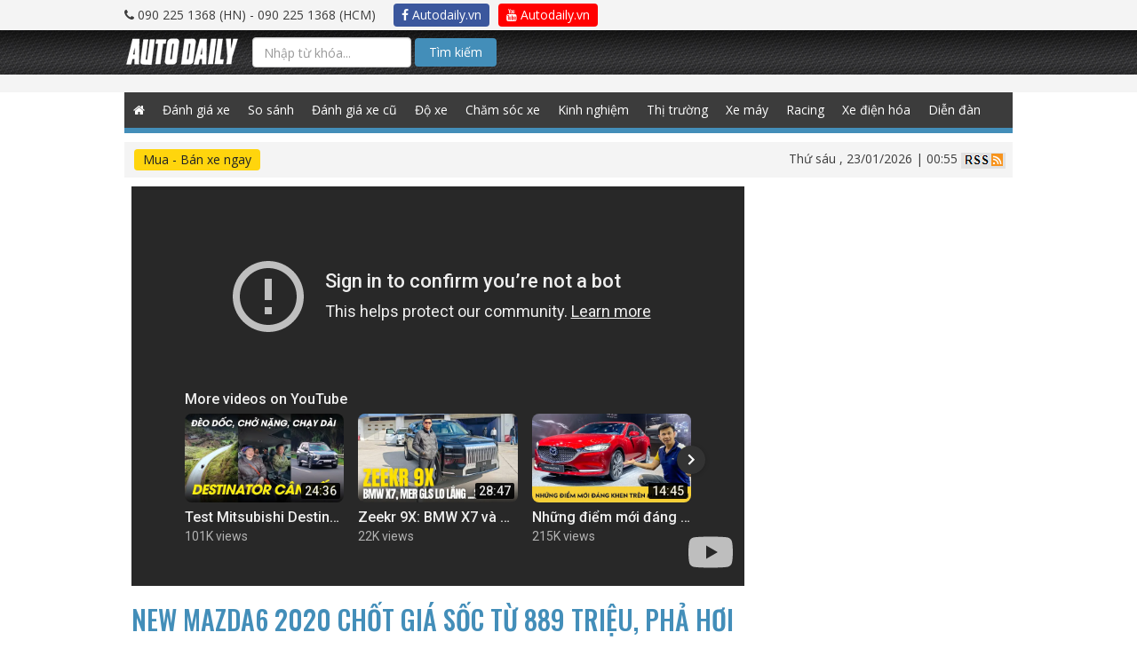

--- FILE ---
content_type: text/html; charset=UTF-8
request_url: https://video.autodaily.vn/new-mazda6-2020-chot-gia-soc-tu-889-trieu-pha-hoi-nong-len-camry-accord.html
body_size: 12668
content:
<!DOCTYPE html>
<html lang="en">

<head>


    
    
    

    
    
    
    
    
        

<title>New Mazda6 2020 chốt gi&aacute; SỐC từ 889 triệu, PHẢ HƠI N&Oacute;NG l&ecirc;n Camry, Accord</title><meta name="description" content="New Mazda6 2020 chốt giá SỐC từ 889 triệu, PHẢ HƠI NÓNG lên Camry, Accord"><meta name="keywords" content=""><meta name="title" content="New Mazda6 2020 chốt gi&aacute; SỐC từ 889 triệu, PHẢ HƠI N&Oacute;NG l&ecirc;n Camry, Accord"><link rel="canonical" href="/new-mazda6-2020-chot-gia-soc-tu-889-trieu-pha-hoi-nong-len-camry-accord.html"/><meta property="og:title" content="New Mazda6 2020 chốt gi&aacute; SỐC từ 889 triệu, PHẢ HƠI N&Oacute;NG l&ecirc;n Camry, Accord" /><meta property="og:description" content="New Mazda6 2020 chốt giá SỐC từ 889 triệu, PHẢ HƠI NÓNG lên Camry, Accord" /><meta property="og:url" content="/new-mazda6-2020-chot-gia-soc-tu-889-trieu-pha-hoi-nong-len-camry-accord.html" /><meta property="og:site_name" content="video.autodaily.vn" /><meta property="og:image" content="https://cms-i.autodaily.vn/video/avatar/2020/07/01/new-mazda6-2020-chot-gia-soc-tu-889-trieu-pha-hoi-nong-len-camry-accord.jpg" /><meta property="og:video" content="https://www.youtube.com/v/uf8qhs94jIk" /><meta property="og:video:type" content="application/x-shockwave-flash" /><meta property="og:video:width" content="1280" /><meta property="og:video:height" content="720" /><meta name="twitter:title" content="New Mazda6 2020 chốt gi&aacute; SỐC từ 889 triệu, PHẢ HƠI N&Oacute;NG l&ecirc;n Camry, Accord" /><meta name="twitter:description" content="New Mazda6 2020 chốt giá SỐC từ 889 triệu, PHẢ HƠI NÓNG lên Camry, Accord" />


                            <script type="application/ld+json">{"@context":"http:\/\/schema.org","@type":"LocalBusiness","name":"Autodaily","email":"info@autodaily.vn","url":"https:\/\/autodaily.vn","currenciesAccepted":["VND","USD","EUR"],"openingHours":["Mo-Fri 8:00-17:30","Sa 8:00-12:00"],"address":{"@type":"PostalAddress","addressCountry":"VN","streetAddress":"Phòng A3 - 2205, Toà nhà Ecolife Capitol Số 58, Tố Hữu, phường Mễ Trì Từ Liêm","addressLocality":"Hà Nội","addressRegion":"HN","postalCode":"115070"},"faxNumber":"+842437621639","telephone":["+842437621635","+842437621636"],"logo":"https:\/\/video.autodaily.vn\/img\/logo@2x.png","image":"https:\/\/video.autodaily.vn\/img\/logo@2x.png","geo":{"@type":"GeoCoordinates","latitude":"20.9936313","longitude":"105.7865448"},"priceRange":"$$$"}</script>
                    <script type="application/ld+json">{"@context":"http:\/\/schema.org","@type":"Organization","name":"Autodaily","email":"info@autodaily.vn","address":{"@type":"PostalAddress","addressCountry":"VN","streetAddress":"Phòng A3 - 2205, Toà nhà Ecolife Capitol Số 58, Tố Hữu, phường Mễ Trì Từ Liêm","addressLocality":"Hà Nội","addressRegion":"HN","postalCode":"115070"},"faxNumber":"+842437621639","telephone":["+842437621635","+842437621636"],"logo":{"@type":"ImageObject","thumbnailUrl":"https:\/\/video.autodaily.vn\/img\/logo@2x.png","url":"https:\/\/video.autodaily.vn\/img\/logo@2x.png"},"image":{"@type":"ImageObject","thumbnailUrl":"https:\/\/video.autodaily.vn\/img\/logo@2x.png","url":"https:\/\/video.autodaily.vn\/img\/logo@2x.png"},"url":"https:\/\/autodaily.vn","founder":{"@type":"Person","name":"Trinh Le Hung","familyName":"Trinh","givenName":"Le Hung","email":"hungtl@autodaily.vn","telephone":"+84902251368"},"sameAs":["https:\/\/www.facebook.com\/Autodaily\/","https:\/\/www.youtube.com\/channel\/UC5UlfEOSpZ3ArUkNrlA8pQg","https:\/\/plus.google.com\/u\/0\/116847686197001585720"]}</script>
                    <script type="application/ld+json">{"@context":"http:\/\/schema.org","@type":"WebSite","potentialAction":{"@type":"SearchAction","target":"https:\/\/autodaily.vn\/tim-kiem\/bai-viet\/keyword\/{keyword}","query-input":"required name=keyword"},"url":"https:\/\/autodaily.vn"}</script>
                    <script type="application/ld+json">{"@context":"http:\/\/schema.org","@type":"VideoObject","contentUrl":"https:\/\/www.youtube.com\/v\/uf8qhs94jIk","embedUrl":"https:\/\/www.youtube.com\/embed\/uf8qhs94jIk","name":"New Mazda6 2020 chốt gi&aacute; SỐC từ 889 triệu, PHẢ HƠI N&Oacute;NG l&ecirc;n Camry, Accord","description":"New Mazda6 2020 chốt gi&aacute; SỐC từ 889 triệu, PHẢ HƠI N&Oacute;NG l&ecirc;n Camry, Accord","thumbnailUrl":"https:\/\/cms-i.autodaily.vn\/video\/avatar\/2020\/07\/01\/new-mazda6-2020-chot-gia-soc-tu-889-trieu-pha-hoi-nong-len-camry-accord.jpg","uploadDate":"2020-07-01 09:51:17"}</script>
            
<meta charset="utf-8">
<meta content="width=device-width, initial-scale=1.0, maximum-scale=1.0" name="viewport">
<meta http-equiv="X-UA-Compatible" content="IE=Edge,chrome=1">
<meta name="author" content="Autodaily">
<meta content='https://www.facebook.com/Autodaily' property='article:author'/>
<link rel="search"
      type="application/opensearchdescription+xml"
      href="/opensearch.xml"
      title="Autodaily"/>
<!-- Startup configuration -->
<link rel="manifest" href="/manifest.webmanifest">

<!-- Fallback application metadata for legacy browsers -->
<meta name="application-name" content="Autodaily">
<link rel="icon" sizes="16x16 32x32 48x48" href="https://video.autodaily.vn/img/logo-48.png">
<link rel="icon" sizes="512x512" href="https://video.autodaily.vn/img/logo@2x.png">

<link rel="apple-touch-icon-precomposed" sizes="144x144"
      href="https://video.autodaily.vn/img/logo-144.png"/>
<link rel="apple-touch-icon-precomposed" sizes="114x114"
      href="https://video.autodaily.vn/img/logo-114.png"/>
<link rel="apple-touch-icon-precomposed" sizes="72x72"
      href="https://video.autodaily.vn/img/logo-72.png"/>
<link rel="apple-touch-icon-precomposed"
      href="https://video.autodaily.vn/img/logo-57.png"/>
<link rel="shortcut icon" href="https://video.autodaily.vn/img/icon/favicon.png"/>

<meta content="vi-VN" itemprop="inLanguage"/>
<meta content="Autodaily.vn" itemprop="sourceOrganization" name="source"/>

<meta name="resource-type" content="Document" />
<meta name="distribution" content="Global" />
<meta name="generator" content="Autodaily.vn" />
<meta name="source" content="Autodaily.vn" />
<meta name="copyright" content="&copy; Bản cuyền thuộc về Autodaily.vn" />
<meta http-equiv="audience" content="General" />
<meta name="revisit-after" content="1 days" />

<meta name="format-detection" content="telephone=no">
<meta name="format-detection" content="address=no">
<meta http-equiv="REFRESH" content="1800">
<meta name="googlebot" content="index,follow,noarchive,max-snippet:-1,max-image-preview:large,max-video-preview:-1">
<meta name="robots" content="index,follow,noarchive,max-snippet:-1,max-image-preview:large,max-video-preview:-1">
<meta name="apple-itunes-app" content="app-id=1190578450">

<meta name="HandheldFriendly" content="True"/>
<meta name="MobileOptimized" content="320"/>
<meta http-equiv="content-language" content="vi-vn"/>
<meta http-equiv="cleartype" content="on"/>
<meta name="apple-mobile-web-app-capable" content="yes"/>
<meta name="apple-mobile-web-app-status-bar-style" content="black"/>
<meta name="apple-mobile-web-app-title" content="Autodaily"/>
<meta property="fb:pages" content="152260374890500"/>
<meta property="fb:app_id" content="569417849749806"/>
<meta property="fb:admins" content="705395352"/>
<meta property="fb:admins" content="1494782938"/>
<meta property="fb:admins" content="100000036874502"/>
<meta name="csrf-token" content="dXzSfkrqNiyZnJUCBkycMHb7eu4OgHGMoWJIHT9t">
<script type="text/javascript">
    // Catch all error
    window.onerror = function myErrorHandler(errorMsg, url, lineNumber) {
        console.log(errorMsg);
        console.log(url);
        console.log(lineNumber);
        return true;
    }
    var urlSearch = 'https://autodaily.vn/tim-kiem/bai-viet/keyword';
</script>

<!-- Custom Fonts -->
<link href="https://video.autodaily.vn/css/bootstrap.css" type="text/css" rel="stylesheet" media="all">
<link href="https://video.autodaily.vn/css/boostrap-select.css" type="text/css" rel="stylesheet" media="all">
<link href="https://video.autodaily.vn/css/datatime.picker.css" type="text/css" rel="stylesheet" media="all">


<link href="https://video.autodaily.vn/css/reset.css" type="text/css" rel="stylesheet" media="all">
<link href="https://video.autodaily.vn/css/common-v2.css?v=2.1" type="text/css" rel="stylesheet" media="all">
<link href="https://video.autodaily.vn/css/styles.css?v=1755" type="text/css" rel="stylesheet" media="all">
<link href="https://video.autodaily.vn/css/media.css" type="text/css" rel="stylesheet" media="all">
<link href="https://fonts.googleapis.com/css?family=Oswald:500|Roboto:400,500,700|Open+Sans:400,700&amp;subset=latin-ext,vietnamese"
      rel="stylesheet">
<link type="text/css" rel="stylesheet" media="all"
      href="https://video.autodaily.vn/font-awesome/css/font-awesome.min.css"/>
<link type="text/css" rel="stylesheet" media="all"
      href="https://video.autodaily.vn/rate/themes/fontawesome-stars.css"/>
<link type="text/css" rel="stylesheet" media="all" href="https://video.autodaily.vn/rate/themes/bars-movie.css"/>
<link href="//cdnjs.cloudflare.com/ajax/libs/toastr.js/latest/css/toastr.min.css" rel="stylesheet">

<!--[if gte IE 9]
<style type="text/css">
.gradient {
filter: none;
}
</style>
<![endif]-->
<style>
    .search-btn {
        background-color: #438eb9 !important;
        padding: 5px 15px !important;
        border-radius: 4px !important;
        color: #fff !important;
    }

    .cse .gsc-control-cse, .gsc-control-cse {
        padding: 0 !important;
        background: transparent !important;
        border: 0 !important;
    }

    .gsib_a {
        margin: 0 !important;
        padding: 0 !important;
    }

    .gsib_a input {
        height: 25px !important;
        padding: 0 10px !important;
    }

    #header .header-search {
        float: left;
        width: 36%;
    }

    .gsc-results-wrapper-overlay {
        width: 90% !important;
        left: 5% !important;
    }

    @media  screen and (max-width: 990px) {
        .content-right {
            width: 100%;
            float: none;
            display: none;
        }
    }
</style>
<script type="text/javascript" src="https://video.autodaily.vn/js/jquery-1.9.1.min.js"></script>

<script>
    var category_id = 0;
    var category_name = '';
    var post_id = 0;
    var post_title = '';
    var user_id = 0;
    var user_name = '';

</script>

    <script src="https://video.autodaily.vn/js/lazysizes.min.js" async></script>



    <script>
        var userId = '';
        var userName = '';
    </script>
    <script data-ad-client="ca-pub-7162923069799581" async src="https://pagead2.googlesyndication.com/pagead/js/adsbygoogle.js"></script>
    <!-- Google Tag Manager -->
    <script>(function (w, d, s, l, i) {
            w[l] = w[l] || [];
            w[l].push({
                'gtm.start':
                    new Date().getTime(), event: 'gtm.js'
            });
            var f = d.getElementsByTagName(s)[0],
                j = d.createElement(s), dl = l != 'dataLayer' ? '&l=' + l : '';
            j.async = true;
            j.src =
                'https://www.googletagmanager.com/gtm.js?id=' + i + dl;
            f.parentNode.insertBefore(j, f);
        })(window, document, 'script', 'dataLayer', 'GTM-NZT9GWT');</script>
    <!-- End Google Tag Manager -->

    </head>

<body class="works">
<!-- Google Tag Manager (noscript) -->
<iframe src="https://www.googletagmanager.com/ns.html?id=GTM-NZT9GWT" height="0" width="0" style="display:none;visibility:hidden"></iframe>
<!-- End Google Tag Manager (noscript) -->

<div id="fb-root"></div>
<script>
    window.fbAsyncInit = function () {
        FB.init({
            appId: '569417849749806',
            xfbml: true,
            version: 'v6.0'
        });
        FB.AppEvents.logPageView();
    };

    (function (d, s, id) {
        var js, fjs = d.getElementsByTagName(s)[0];
        if (d.getElementById(id)) {
            return;
        }
        js = d.createElement(s);
        js.id = id;
        js.src = "https://connect.facebook.net/en_US/sdk.js";
        fjs.parentNode.insertBefore(js, fjs);
    }(document, 'script', 'facebook-jssdk'));
</script>
<!-- Load Facebook SDK for JavaScript -->
<script>
    (function(d, s, id) {
        var js, fjs = d.getElementsByTagName(s)[0];
        if (d.getElementById(id)) return;
        js = d.createElement(s); js.id = id;
        js.src = 'https://connect.facebook.net/vi_VN/sdk/xfbml.customerchat.js';
        fjs.parentNode.insertBefore(js, fjs);
    }(document, 'script', 'facebook-jssdk'));</script>









    <div id="wrapper" class="photo-page">
        <script>
    if (typeof (urldecode) != 'function') {
        function urldecode(str) {
            return decodeURIComponent((str + '').replace(/%(?![\da-f]{2})/gi, function () {
                return '%25';
            }).replace(/\+/g, '%20'));
        }
    }

    function showAdsWeb() {

        if (!window.jQuery) {
            var jq = document.createElement('script');
            jq.type = 'text/javascript';
            jq.src = 'https://adsv2.autodaily.vn/js/jquery-1.10.2.min.js';
            document.getElementsByTagName('head')[0].appendChild(jq);
        }
        setTimeout(function () {
            var isiPad = navigator.userAgent.match(/iPad/i) != null;
            if (!FlashDetect.installed) {
                $('.no-flash').css({display: 'block'});
                $('.richmedia, .richmedia-flash, .flash').css({display: 'none'});
            }
        }, 500);
        if (typeof (GetURLParameter) != 'function') {
            function GetURLParameter(sParam) {
                var sPageURL = window.location.search.substring(1);
                var sURLVariables = sPageURL.split('&');
                for (var i = 0; i < sURLVariables.length; i++) {
                    var sParameterName = sURLVariables[i].split('=');
                    if (sParameterName[0] == sParam) {
                        return sParameterName[1];
                    }
                }
            }
        }
        var adsPreview = GetURLParameter('previewadsv2');
        var adsPos = GetURLParameter('pos');
        var key = GetURLParameter('key');
        var ads = GetURLParameter('ads');
        if (adsPreview == '1') {
            var adsUrl = 'https://adsv2.autodaily.vn/preview?atm_publisher=1&atm_target=4';
        } else {
            var adsUrl = 'https://adsv2.autodaily.vn/served-ads?atm_publisher=1&atm_target=4';
        }
        adsUrl += '&atm_ads=' + ads;
        adsUrl += '&atm_pos=' + adsPos;
        adsUrl += '&atm_key=' + key;
        var now = new Date();
        var rnd = Math.random();
        var srnd = now.getTime() * rnd;
        adsUrl += '&atm_position=15&rnd=' + srnd;
        document.writeln('<scr' + 'ipt src="' + adsUrl + '" type="text/javascript"><\/scr' + 'ipt>');
    }


    function showAdsMobile() {
        console.log("SHOW ADS MOBILE");
        
        if (!window.jQuery) {
            var jq = document.createElement('script');
            jq.type = 'text/javascript';
            jq.src = 'https://adsv2.autodaily.vn/js/jquery-1.10.2.min.js';
            document.getElementsByTagName('head')[0].appendChild(jq);
        }

        function GetURLParameter(sParam) {
            var sPageURL = window.location.search.substring(1);
            var sURLVariables = sPageURL.split('&');
            for (var i = 0; i < sURLVariables.length; i++) {
                var sParameterName = sURLVariables[i].split('=');
                if (sParameterName[0] == sParam) {
                    return sParameterName[1];
                }
            }
        }

        var adsPreview = GetURLParameter('previewadsv2');
        var adsPos = GetURLParameter('pos');
        var key = GetURLParameter('key');
        var ads = GetURLParameter('ads');
        if (adsPreview == '1') {
            var adsUrl = 'https://adsv2.autodaily.vn/preview?atm_publisher=3&atm_target=15';
        } else {
            var adsUrl = 'https://adsv2.autodaily.vn/served-ads?atm_publisher=3&atm_target=15';
        }
        adsUrl += '&atm_ads=' + ads;
        adsUrl += '&atm_pos=' + adsPos;
        adsUrl += '&atm_key=' + key;
        /*var exclude = new Array();exclude.push('atm_excluded[]=1');excludes = exclude.join('&');*/
        var now = new Date();
        var rnd = Math.random();
        var srnd = now.getTime() * rnd;
        /*adsUrl += '&' + excludes + '&rnd=' + srnd;*/
        adsUrl += '&rnd=' + srnd;
        adsUrl += '&atm_m=1&atm_dw=' + $('body').width() + '&atm_dh=' + screen.availHeight;
        //            (function () {
        //                var atdlAds = document.createElement('script');
        //                atdlAds.type = 'text/javascript';
        //                atdlAds.async = true;
        //                atdlAds.src = adsUrl;
        //                var script = document.getElementsByTagName('script')[0];
        //                script.parentNode.insertBefore(atdlAds, script);
        //            })();

        document.writeln('<scr' + 'ipt src="' + adsUrl + '" type="text/javascript"><\/scr' + 'ipt>');
            }

    function showAds(isMobile) {
        // console.log(isMobile);
        var windowWidth = $('body').width();
        // console.log(windowWidth);
        if (windowWidth <= 940) {
            if (isMobile == true) {
                showAdsMobile();
            }
        } else {
            if (isMobile != true) {
                showAdsWeb();
            }
        }
    }
</script>

<div id="header">
    <div class="top-all">
        <div class="wrap clearfix">

            <div class="header-phone"><i class="fa fa-phone"></i> 090 225 1368 (HN) -
                090 225 1368 (HCM)
            </div>
            <ul>
                <li><a href="https://www.facebook.com/Autodaily/" target="_blank" class="btn autodaily-facebook" title="Autodaily.vn on Facebook"><i class="fa fa-facebook-f"></i> Autodaily.vn</a></li>
                <li><a href="https://www.youtube.com/channel/UC5UlfEOSpZ3ArUkNrlA8pQg" target="_blank" class="btn autodaily-youtube" title="Autodaily.vn on Youtube"><i class="fa fa-youtube"></i> Autodaily.vn</a></li>
            </ul>
        </div>
    </div>

    <div class="header-top">
        <div class="wrap clearfix">
            <nav class="navbar navbar-autodaily">
                <div class="container-fluid">
                    <!-- Brand and toggle get grouped for better mobile display -->
                    <div class="navbar-header">
                        <button type="button" class="navbar-toggle collapsed" data-toggle="collapse"
                                data-target="#bs-example-navbar-collapse-1" aria-expanded="false">
                            <span class="sr-only">Toggle navigation</span>
                            <span class="atdl-icon-bar"></span>
                            <span class="atdl-icon-bar"></span>
                            <span class="atdl-icon-bar"></span>
                        </button>
                        <div class="navbar-brand"><a href="https://autodaily.vn"><img
                                        src="https://video.autodaily.vn/img/logo.png" alt=""></a></div>

                    </div>

                    <!-- Collect the nav links, forms, and other content for toggling -->
                    <div class="collapse navbar-collapse" id="bs-example-navbar-collapse-1">

                                                <div class="navbar-form navbar-left search-box" style="width: 400px; margin: 8px 0;">
                            <form method="GET" action="https://video.autodaily.vn/tim-kiem.html" accept-charset="UTF-8" class="search-form-google">
                            <input class="search-text form-control" placeholder="Nhập từ khóa..." name="q" type="text">
                            <button class="btn search-btn" type="submit">Tìm kiếm</button>
                            </form>

                            
                                
                                    
                                    
                                    
                                    
                                    
                                    
                                    
                                
                            
                            
                        </div>


                    </div><!-- /.navbar-collapse -->
                </div><!-- /.container-fluid -->
            </nav>
        </div>
    </div>
    

    
    
    

    
    
    
    
    
    
    
    
    
    
    
    
    
    
    
    
    
    <div class="header-bnr over-opacity">
        <div class="top-ads" id="top-ads" style="text-align: center;">
            <span id="nothing-here"></span>

            <script>
                showAds(true);
            </script>
        </div>
        <div class="banner-home-1AB banner-1000px" style="padding: 10px 0;background: #f4f4f4;">
            <div id="banner1ab" style="text-align: center;">
                <span id="nothing-here"></span>

                <script>
                    showAds();
                </script>
            </div>
            <div class="clear"></div>
        </div>
    </div>
    <div class="gNavi wrap">
        <div class="wrap">
            <ul class="menu clearfix">
                                <li class="home"><a class=""
                                    href="https://autodaily.vn"><span class="fa fa-home" style="height: 40px;line-height: 40px;"></span></a>
                </li>
                <li><a class="" href="https://autodaily.vn/chuyen-muc/16/o-to" title="Đánh giá xe ô tô">Đánh giá xe</a></li>
                <li><a class="" href="https://autodaily.vn/chuyen-muc/56/so-sanh-xe" title="So sánh xe">So sánh</a></li>
                <li><a class="" href="https://autodaily.vn/chuyen-muc/75/danh-gia-xe-o-to-cu" title="Đánh giá xe ô tô cũ">Đánh giá xe cũ</a></li>
                <li><a class="" href="https://autodaily.vn/chuyen-muc/77/do-xe-o-to" title="Độ xe ô tô">Độ xe</a></li>
                <li><a class="" href="https://autodaily.vn/chuyen-muc/78/cham-soc-xe-o-to" title="Chăm sóc xe ô tô">Chăm sóc xe</a></li>
                <li><a class="" href="https://autodaily.vn/chuyen-muc/79/kinh-nghiem-sua-xe-o-to" title="Kinh nghiệm sửa xe ô tô">Kinh nghiệm</a></li>
                <li><a class="" href="https://autodaily.vn/chuyen-muc/5/tin-tuc-xe" title="Thị trường ô tô">Thị trường</a></li>
                <li><a class="" href="https://autodaily.vn/chuyen-muc/17/xe-may" title="Đánh giá xe máy">Xe máy</a></li>
                <li><a class="" href="https://autodaily.vn/chuyen-muc/73/racing" title="Racing">Racing</a></li>
                

                <li><a class="" href="https://autodaily.vn/chuyen-muc/85/xe-dien-hoa" title="Xe điện hóa">Xe điện hóa</a></li>
                <li><a href="http://forum.autodaily.vn" target="_blank" title="Diễn đàn">Diễn đàn</a></li>









































































































































































            </ul>
        </div>
        <!--/gNavi-->
    </div>

    <!--/header-->
</div>

<div class="wrap filter-content">
    <div id="filter-breadcrumb" class="clearfix">
    <div class="row">
        <div class="col-sm-6 filter-car">
            <a class="filter-car-btn btn" href="https://muaban.autodaily.vn"
                                                    target="_blank">Mua - Bán xe ngay</a>
        </div>
        <div class="col-sm-6 info-site">
                        <span class="date-time">Thứ sáu
                , 23/01/2026 | 00:55 </span>
            <a href="https://autodaily.vn/rss"><img src="https://video.autodaily.vn/img/icon-rss.jpg" alt=""></a>
        </div>
    </div>
    <!--/filter-breadcrumb-->
</div>
    <script src="https://video.autodaily.vn/js/ad2ab-v1.1.js"></script>
<div class="banner-home-2AB banner-1000px ads-bnr a-cter">
            <div id="banner2ab">
            <span id="nothing-here"></span>
            <script>showAds2AB('4', '29', '15');</script>
        </div>
        <div class="clear"></div>
    </div></div>
<div class="container container-page">
    
    <div id="contents" class="article-page assess-car photo-page photo-detail">
        <div class="wrap clearfix">
            <div class="main-content">
                <div class="video-wrapper">
                                        <iframe width="100%" height="100%"
                            src="https://www.youtube-nocookie.com/embed/uf8qhs94jIk?&rel=0&autoplay=1" frameborder="0"
                            allowfullscreen></iframe>
                                    <!--/video-wrapper--></div>

                <h1 class="article-title">New Mazda6 2020 chốt giá SỐC từ 889 triệu, PHẢ HƠI NÓNG lên Camry, Accord</h1>
                <div class="article-info-top">
                    <div class="clearfix">
                        <div class="left pt15">
                            <p class="article-date-time a-left">
                                Thứ Tư                                , 01/07/2020                                | 09:51                            </p>
                        </div>
                        <ul class="social-top clearfix">
                            <li><a target="_blank" class="social-face icon-facebook-squared over-opacity"
                                   href="https://www.facebook.com/sharer/sharer.php?u=https://video.autodaily.vn/new-mazda6-2020-chot-gia-soc-tu-889-trieu-pha-hoi-nong-len-camry-accord.html"></a></li>
                            <li><a target="_blank" class="social-twitter icon-twitter-squared over-opacity"
                                   href="http://twitter.com/home?status=https://video.autodaily.vn/new-mazda6-2020-chot-gia-soc-tu-889-trieu-pha-hoi-nong-len-camry-accord.html"></a></li>
                            <li><a target="_blank" class="social-skype icon-skype over-opacity" href="#"></a>
                            <li><a target="_blank" class="social-gplus icon-gplus-squared over-opacity"
                                   href="https://plus.google.com/share?url=https://video.autodaily.vn/new-mazda6-2020-chot-gia-soc-tu-889-trieu-pha-hoi-nong-len-camry-accord.html"></a>
                                <!--/social-top-->
                        </ul>
                    </div>

                    <!--/article-info-top--></div>
                <div class="article-detail">
                    <p class="pb20">
                        New Mazda6 2020 chốt giá SỐC từ 889 triệu, PHẢ HƠI NÓNG lên Camry, Accord                    </p>
                    <!--/article-detail--></div>

            <div id="loading" class="loading-wrap" style="display: none;"></div>

<div class="contents-03">
    <div class="creat-comment">

        <div class="clearfix">
            <h2 class="title-cmn">Ý kiến phản hồi <span class="carets"></span></h2>
            <div class="sort-comment">
                <span>
                    <a href="javascript:;" class="latest-comment">Mới nhất</a>
                </span> |
                <span>
                    <a href="javascript:;" class="liked-comment activated">Quan tâm nhất</a>
                </span>
                <!--/sort-comment--></div>
        </div>

        <div id="list-comments">
            <div class="comment-form">
                <form method="POST" action="https://video.autodaily.vn/video/comment/index" accept-charset="UTF-8" id="comment-form"><input name="_token" type="hidden" value="dXzSfkrqNiyZnJUCBkycMHb7eu4OgHGMoWJIHT9t">

                <textarea class="comment-area form-control mb10 commentform-content" placeholder="Ý kiến của bạn:"
                          name="content"></textarea>
                <button class="btn btn-submit mb30" id="send-comment">Gửi phản hồi</button>

                <!-- Modal -->
                <div id="popup-comment" class="modal fade" role="dialog">
                    <input type="hidden" name="parentId" id="parentid" class="form-control">
                    <div class="modal-dialog">
                        <!-- Modal content-->
                        <div class="modal-content">
                            <div class="modal-header">
                                <button type="button" class="close" data-dismiss="modal">&times;</button>
                                <h4 class="modal-title">Xác thực thông tin của bạn để gửi bình luận</h4>
                            </div>
                            <div class="modal-body">
                                <div class="form-group required">
                                    <label for="email" class="control-label">Email của bạn</label>
                                    <input type="text" id="email" class="form-control commentform-email" name="email"
                                           placeholder="Email"
                                           required>
                                </div>
                                <div class="form-group required">
                                    <label for=-author" class="control-label">Họ và tên bạn</label>
                                    <input type="text" id="author" class="form-control commentform-author" name="author"
                                           placeholder="Họ và tên"
                                           required>
                                </div>
                            </div>
                            <div class="modal-footer">
                                <button class="btn btn-primary">HOÀN TẤT</button>
                                <button type="button" class="btn btn-default" data-dismiss="modal">ĐÓNG LẠI</button>
                            </div>
                        </div>
                    </div>
                </div>
                </form>
            </div>

                        <ul class="comment-lst comment-list" id="liked-comment">
                            </ul>

                        <ul class="comment-lst comment-list" id="latest-comment" style="display: none;">
                            </ul>

                    </div>
    </div>
    <!-- FACEBOOK COMMENT -->
    <!--
    <div class="facebook-comments">
        <div class="fb-comments" data-href="https://video.autodaily.vn/new-mazda6-2020-chot-gia-soc-tu-889-trieu-pha-hoi-nong-len-camry-accord.html"
             data-width="100%"
             data-numposts="5"
             data-colorscheme="light"></div>
    </div>
    <!-- END FACEBOOK COMMENT -->
</div>

<div id="alert-comment" class="modal fade" role="dialog">
    <div class="modal-dialog">
        <!-- Modal content-->
        <div class="modal-content">
            <div class="modal-header">
                <button type="button" class="close" data-dismiss="modal">&times;</button>
                <h4 class="modal-title">Thông báo</h4>
            </div>
            <div class="modal-body">
                Bạn đã sử dụng chức năng này. Bạn phải đợi 24h nữa trước khi được thao tác tiếp
            </div>
            <div class="modal-footer">
                <button type="button" class="btn btn-default" data-dismiss="modal">ĐÓNG LẠI</button>
            </div>
        </div>
    </div>
</div>

<script>
    var video_id = 72233;
    var csrf = 'dXzSfkrqNiyZnJUCBkycMHb7eu4OgHGMoWJIHT9t';
</script>
<script src="/js/video/comment.js"></script>


            <!-- VIDEO LIEN QUAN -->
<div class="contents-01 container-photo-main">
    <h2 class="title-cmn">video liên quan <span class="carets"></span></h2>
    <ul class="photo-lst clearfix">
                    <li>
    <div class="photo-lst-img thumb">
        <a class="over-opacity"
           href="https://video.autodaily.vn/vinfast-vf-e35-sap-ban-tai-my-nghe-chia-se-ma-thay-tu-hao-hang-xe-viet.html">
            <img src="/timthumb.php?src=http%3A%2F%2Fcms-i.autodaily.vn%2Fvideo%2Favatar%2F2021%2F04%2F13%2Fvinfast-vf-e35-sap-ban-tai-my-nghe-chia-se-ma-thay-tu-hao-hang-xe-viet.jpg&w=278&h=160&q=90"
                 alt="">
           <!-- <span class="icon"><i class="fa fa-play-circle-o"></i></span>-->
        </a>
    </div>
    <h3 class="lst-title">
        <a href="https://video.autodaily.vn/vinfast-vf-e35-sap-ban-tai-my-nghe-chia-se-ma-thay-tu-hao-hang-xe-viet.html">
            VinFast VF e35 sắp bán tại Mỹ? Nghe chia sẻ mà thấy tự hào hãng xe Việt
        </a>
    </h3>
    <p class="photo-lst-store">autodaily</p>
    <div class="views-dateTime">6.638 lượt xem - 02/04/2021</div>
</li>
                    <li>
    <div class="photo-lst-img thumb">
        <a class="over-opacity"
           href="https://video.autodaily.vn/vinfast-gay-bao-khi-cong-bo-3-dong-xe-suv-dien-thong-minh-them-mot-buoc-di-than-toc.html">
            <img src="/timthumb.php?src=http%3A%2F%2Fcms-i.autodaily.vn%2Fvideo%2Favatar%2F2021%2F01%2F23%2Fvinfast-gay-bao-khi-cong-bo-3-dong-xe-suv-dien-thong-minh-them-mot-buoc-di-than-toc.jpg&w=278&h=160&q=90"
                 alt="">
           <!-- <span class="icon"><i class="fa fa-play-circle-o"></i></span>-->
        </a>
    </div>
    <h3 class="lst-title">
        <a href="https://video.autodaily.vn/vinfast-gay-bao-khi-cong-bo-3-dong-xe-suv-dien-thong-minh-them-mot-buoc-di-than-toc.html">
            VinFast &quot;gây bão&quot; khi công bố 3 dòng xe SUV điện thông minh - Thêm một bước đi thần tốc
        </a>
    </h3>
    <p class="photo-lst-store">autodaily</p>
    <div class="views-dateTime">6.472 lượt xem - 23/01/2021</div>
</li>
                    <li>
    <div class="photo-lst-img thumb">
        <a class="over-opacity"
           href="https://video.autodaily.vn/chot-gia-2-ty-mercedes-glb-200-amg-duoc-trang-bi-nhung-gi.html">
            <img src="/timthumb.php?src=http%3A%2F%2Fcms-i.autodaily.vn%2Fvideo%2Favatar%2F2020%2F09%2F10%2Fchot-gia-2-ty-mercedes-glb-200-amg-duoc-trang-bi-nhung-gi.jpg&w=278&h=160&q=90"
                 alt="">
           <!-- <span class="icon"><i class="fa fa-play-circle-o"></i></span>-->
        </a>
    </div>
    <h3 class="lst-title">
        <a href="https://video.autodaily.vn/chot-gia-2-ty-mercedes-glb-200-amg-duoc-trang-bi-nhung-gi.html">
            Chốt giá 2 tỷ, Mercedes GLB 200 AMG được trang bị những gì?
        </a>
    </h3>
    <p class="photo-lst-store">autodaily</p>
    <div class="views-dateTime">4.260 lượt xem - 29/08/2020</div>
</li>
                <!--/photo-lst--></ul>
    <!--/contents-01--></div>
            <!--/main-content-->

            </div>

        <div class="content-right">
    <!--<ul class="ads-lst">-->
<!--    <li>-->
<!--        <div class="ads-video"><a href="#"><img src="img/home-tube-img.jpg" alt=""></a></div>-->
<!--    </li>-->
<!--    <li class="a-cter"><a class="over-opacity" href="#"><img src="img/home-ads-right-img.jpg" alt=""></a>-->
<!--    </li>-->
<!--</ul>-->


    <div class="clearfix sidebar-inner">
        <div class="block">
            <div class="clearfix block-content">
                <div id="banner2double" class="banner-300px">
                    <ul class="ads-lst">
                        <li>
                            <div id="banner2a"></div>
                        </li>
                        <li>
                            <div id="banner2b"></div>
                        </li>
                    </ul>
                </div>
            </div>
        </div>
    </div>

<script>if (typeof (urldecode) != 'function') {
        function urldecode(str) {
            return decodeURIComponent((str + '').replace(/%(?![\da-f]{2})/gi, function () {
                return '%25';
            }).replace(/\+/g, '%20'));
        }
    }
    if (!window.jQuery) {
        var jq = document.createElement('script');
        jq.type = 'text/javascript';
        jq.src = 'https://adsv2.autodaily.vn/js/jquery-1.10.2.min.js';
        document.getElementsByTagName('head')[0].appendChild(jq);
    }
    setTimeout(function () {
        var isiPad = navigator.userAgent.match(/iPad/i) != null;
        if (!FlashDetect.installed) {
            $('.no-flash').css({display: 'block'});
            $('.richmedia, .richmedia-flash, .flash').css({display: 'none'});
        }
    }, 500);
    function GetURLParameter(sParam) {
        var sPageURL = window.location.search.substring(1);
        var sURLVariables = sPageURL.split('&');
        for (var i = 0; i < sURLVariables.length; i++) {
            var sParameterName = sURLVariables[i].split('=');
            if (sParameterName[0] == sParam) {
                return sParameterName[1];
            }
        }
    }
    var adsPreview = GetURLParameter('previewadsv2');
    var adsPos = GetURLParameter('pos');
    var key = GetURLParameter('key');
    var ads = GetURLParameter('ads');
    if (adsPreview == '1') {
        var adsUrl = 'https://adsv2.autodaily.vn/preview?atm_publisher=1&atm_target=5';
    } else {
        var adsUrl = 'https://adsv2.autodaily.vn/served-ads?atm_publisher=1&atm_target=5';
    }
    adsUrl += '&atm_ads=' + ads;
    adsUrl += '&atm_pos=' + adsPos;
    adsUrl += '&atm_key=' + key;
    var exclude = new Array();
    exclude.push('atm_excluded[]=15');
    exclude.push('atm_excluded[]=29');
    excludes = exclude.join('&');
    var now = new Date();
    var rnd = Math.random();
    var srnd = now.getTime() * rnd;
    adsUrl += '&' + excludes + '&rnd=' + srnd;
    adsUrl += '&atm_dw=' + $('body').width() + '&atm_dh=' + screen.availHeight;
    document.writeln('<scr' + 'ipt src="' + adsUrl + '" type="text/javascript"><\/scr' + 'ipt>');</script>
    <div class="filter-same">
        <h2 class="filter-title">Video mới nhất</h2>
                    <ul class="filter-car">
                                    <li>
                        <h3 class="filter-car-name">
                            <a href="https://video.autodaily.vn/vinfast-vf-e35-sap-ban-tai-my-nghe-chia-se-ma-thay-tu-hao-hang-xe-viet.html">
                                VinFast VF e35 sắp bán tại Mỹ? Nghe chia sẻ mà thấy tự hào hãng xe Việt
                            </a>
                        </h3>
                        <div class="clearfix d-flex">
                            <div class="filter-car-img">
                                <a class="over-opacity"
                                   href="https://video.autodaily.vn/vinfast-vf-e35-sap-ban-tai-my-nghe-chia-se-ma-thay-tu-hao-hang-xe-viet.html">
                                    <img src="/timthumb.php?src=http%3A%2F%2Fcms-i.autodaily.vn%2Fvideo%2Favatar%2F2021%2F04%2F13%2Fvinfast-vf-e35-sap-ban-tai-my-nghe-chia-se-ma-thay-tu-hao-hang-xe-viet.jpg&w=140&h=99&q=90"
                                         alt="">
                                </a>
                            </div>
                            <div class="filter-car-info a-left">
                                <p class="allbum-ctg">autodaily</p>
                                <p>6.638 lượt xem</p>
                                <p>02/04/2021</p>
                            </div>
                        </div>
                    </li>
                                    <li>
                        <h3 class="filter-car-name">
                            <a href="https://video.autodaily.vn/vinfast-gay-bao-khi-cong-bo-3-dong-xe-suv-dien-thong-minh-them-mot-buoc-di-than-toc.html">
                                VinFast &quot;gây bão&quot; khi công bố 3 dòng xe SUV điện thông minh - Thêm một bước đi thần tốc
                            </a>
                        </h3>
                        <div class="clearfix d-flex">
                            <div class="filter-car-img">
                                <a class="over-opacity"
                                   href="https://video.autodaily.vn/vinfast-gay-bao-khi-cong-bo-3-dong-xe-suv-dien-thong-minh-them-mot-buoc-di-than-toc.html">
                                    <img src="/timthumb.php?src=http%3A%2F%2Fcms-i.autodaily.vn%2Fvideo%2Favatar%2F2021%2F01%2F23%2Fvinfast-gay-bao-khi-cong-bo-3-dong-xe-suv-dien-thong-minh-them-mot-buoc-di-than-toc.jpg&w=140&h=99&q=90"
                                         alt="">
                                </a>
                            </div>
                            <div class="filter-car-info a-left">
                                <p class="allbum-ctg">autodaily</p>
                                <p>6.472 lượt xem</p>
                                <p>23/01/2021</p>
                            </div>
                        </div>
                    </li>
                                    <li>
                        <h3 class="filter-car-name">
                            <a href="https://video.autodaily.vn/chot-gia-2-ty-mercedes-glb-200-amg-duoc-trang-bi-nhung-gi.html">
                                Chốt giá 2 tỷ, Mercedes GLB 200 AMG được trang bị những gì?
                            </a>
                        </h3>
                        <div class="clearfix d-flex">
                            <div class="filter-car-img">
                                <a class="over-opacity"
                                   href="https://video.autodaily.vn/chot-gia-2-ty-mercedes-glb-200-amg-duoc-trang-bi-nhung-gi.html">
                                    <img src="/timthumb.php?src=http%3A%2F%2Fcms-i.autodaily.vn%2Fvideo%2Favatar%2F2020%2F09%2F10%2Fchot-gia-2-ty-mercedes-glb-200-amg-duoc-trang-bi-nhung-gi.jpg&w=140&h=99&q=90"
                                         alt="">
                                </a>
                            </div>
                            <div class="filter-car-info a-left">
                                <p class="allbum-ctg">autodaily</p>
                                <p>4.260 lượt xem</p>
                                <p>29/08/2020</p>
                            </div>
                        </div>
                    </li>
                                <!--/filter-car--></ul>
                <!--/filter-same--></div>
    <!--/content-right--></div>
<!--/wrap clearfix--></div>


        <!--/wrap clearfix--></div>

</div>

<div id="social-app" class="social-footer" style="padding: 15px 0">
    <div class="wrap clearfix container">
        <div class="social">
            <div class="title-auto" style="padding-bottom: 0"><img src="https://video.autodaily.vn/img/logo-autodaily.png" alt=""></div>
            <ul class="social-lst clearfix" style="display: none">
                <li><a href="https://plus.google.com/u/0/116847686197001585720/posts"><span
                                class="icon-gplus-squared"></span></a></li>
                <li><a href="https://www.facebook.com/Autodaily"><span class="icon-facebook-squared"></span></a></li>
                <li><a href="https://twitter.com/home?status=autodaily.vn"><span
                                class="icon-twitter-squared"></span></a></li>
                <!--/social-lst--></ul>
            <!--/social--></div>











    </div>
    <!--/social-app-->
</div>
    <div class="inline-login" id="inline-login" style="display: none;">
    <table style="height: 100%;">
        <tr>
            <td style="vertical-align: middle">
                <div class="close-login">
                    <div class="wrap clearfix">
                        <div class="row">
                            <div class="col-md-6 col-md-push-3">
                                <i class="fa fa-close fa-2x" title="Đóng lại" id="btn-close-login"></i>
                            </div>
                        </div>
                    </div>
                </div>
                <div id="login-content" class="login-page">
    <div class="wrap clearfix">
        <div class="row">
            <div class="col-md-6 col-md-push-3">
                <div class="panel panel-autodaily">
                    <div class="panel-heading"><h2>Đăng nhập Autodaily</h2></div>

                    <div class="panel-body">
                                                                        <form method="POST" action="https://video.autodaily.vn/login" aria-label="Login">
                            <input type="hidden" name="_token" value="dXzSfkrqNiyZnJUCBkycMHb7eu4OgHGMoWJIHT9t">
                            <div class="form-group">
                                <label for="email">Email</label>

                                <input id="email" type="email"
                                       class="form-control"
                                       name="email" value="" required autofocus>

                                
                            </div>

                            <div class="form-group">
                                <label for="password">Mật khẩu</label>

                                <input id="password" type="password"
                                       class="form-control"
                                       name="password" required placeholder="Mật khẩu">

                                                            </div>

                            <div class="form-group row mb-0">
                                <div class="col-md-12">
                                    <button type="submit" class="btn btn-autodaily">
                                        Đăng nhập
                                    </button>

                                    <a href="https://video.autodaily.vn/register" class="btn btn-default"> Đăng ký </a>
                                    <a class="btn btn-link" href="https://video.autodaily.vn/password/reset">
                                        Lấy lại mật khẩu
                                    </a>
                                </div>
                            </div>

                            <a href="https://video.autodaily.vn/auth/facebook/redirect"
                               class="btn btn-social btn-facebook">
                                <i class="fa fa-facebook-f"></i> Đăng nhập bằng tài khoản Facebook</a>

                            <a href="https://video.autodaily.vn/auth/google/redirect"
                               class="btn btn-block btn-social btn-google" style="width: 100%; margin-top: 15px">
                                <i class="fa fa-google"></i>
                                Đăng nhập bằng tài khoản Google</a>

                        </form>
                    </div>
                </div>
            </div>
        </div>
    </div>
</div>            </td>
        </tr>
    </table>
</div><div id="footer">

    <div class="wrap">
        <div class="row">
            <div class="col-md-6">
                <p>Copyright © 2012 - 2026 AUTODAILY.VN, all rights reserved.</p>
                <p>Cơ quan chủ quản: Công ty Cổ phần Truyền thông Quảng cáo A&amp;D.</p>
                <p>VPGD Hà Nội: Phòng 2205, Tòa A3 Ecolife Capitol - Số 58 Tố Hữu - Phường Mễ Trì - Quận Nam Từ Liêm - Hà Nội</p>
                <p>Governing body: A&D Media Advertising Joint Stock Company</p>
                <p>Address: Phòng 2205, Tòa A3 Ecolife Capitol - Số 58 Tố Hữu - Phường Mễ Trì - Quận Nam Từ Liêm - Hà Nội</p>
                <p>Tel: (84-24) 3762 1635/ 36 - Fax:(84-24) 3762 1639.</p>
            </div>
            <div class="col-md-6">
                <p>Giấy phép số 916/GP-TTĐT, Sở Thông tin và Truyền thông Hà Nội cấp ngày 09/3/2017.</p>
                <p>Licence No. 916/GP-TTĐT dated March 9, 2017 by Ha Noi Deparment of Information and Communications.</p>
                <p>Chịu trách nhiệm nội dung: Trịnh Lê Hùng.</p>
                <p>® Ghi rõ nguồn "AUTODAILY.VN" khi bạn phát hành lại thông tin từ website này.</p>
                
                        
                    
                        
                        
                        
                        
                        
                        
                    
                
                    
                         
                                
                    
                    
                         
                                
                                
                

                <a href="//www.dmca.com/Protection/Status.aspx?ID=b7f90806-f4d9-41d9-b13e-0ec0ee57d993" title="DMCA.com Protection Status" class="dmca-badge"> <img src ="https://images.dmca.com/Badges/dmca-badge-w100-5x1-04.png?ID=b7f90806-f4d9-41d9-b13e-0ec0ee57d993"  alt="DMCA.com Protection Status" /></a>  <script src="https://images.dmca.com/Badges/DMCABadgeHelper.min.js"> </script>
            </div>
        </div>
    </div>
    <!--/footer--></div>
    </div>

<script>
    //var postId = 1, postSlug = '/', postTitle = 'Trang chủ', logType = 'home';
</script>
<script>
    var linkPriceCalculator = 'https://video.autodaily.vn/gia-xe-lan-banh.html';
    ga('set', 'userId', '');
</script>

<script type="text/javascript" src="https://video.autodaily.vn/js/bootstrap.js"></script>
<script type="text/javascript" src="https://video.autodaily.vn/js/bootstrap-select.js"></script>
<script type="text/javascript" src="https://video.autodaily.vn/js/datetimepicker.js"></script>
<script type="text/javascript" src="https://video.autodaily.vn/js/slick.js"></script>
<script type="text/javascript" src="https://video.autodaily.vn/galleria/galleria-1.4.2.min.js"></script>
<script type="text/javascript" src="https://video.autodaily.vn/js/jquery.jscroll.js"></script>
<script type="text/javascript" src="https://video.autodaily.vn/js/jquery-cookie/src/jquery.cookie.js"></script>
<script type="text/javascript" src="https://video.autodaily.vn/js/jquery.sticky-kit.min.js"></script>

<script type="text/javascript" src="https://video.autodaily.vn/js/van-core.js"></script>
<script type="text/javascript" src="https://video.autodaily.vn/rate/jquery.barrating.min.js"></script>

<script type="text/javascript" src="https://video.autodaily.vn/js/van-ai.js"></script>
<script>
    VanAI.url_comment_item = 'https://video.autodaily.vn/comment/like';
    VanAI.url_list_comment_item = 'https://video.autodaily.vn/comment/list';
    VanAI.check_update_url = 'https://video.autodaily.vn/check-update';
</script>
<script type="text/javascript" src="https://video.autodaily.vn/js/common.js"></script>



<script src="//cdnjs.cloudflare.com/ajax/libs/toastr.js/latest/js/toastr.min.js"></script>
<script>
    toastr.options = {
        "positionClass": "toast-top-full-width",
        "closeButton": true,
        "progressBar": true,
        "preventDuplicates": true,
        "timeOut": "3000",
    };
        </script>



<script>
    if (typeof (urldecode) != 'function') {
        function urldecode(str) {
            return decodeURIComponent((str + '').replace(/%(?![\da-f]{2})/gi, function () {
                return '%25';
            }).replace(/\+/g, '%20'));
        }
    }
    if (!window.jQuery) {
        var jq = document.createElement('script');
        jq.type = 'text/javascript';
        jq.src = 'https://adsv2.autodaily.vn/js/jquery-1.10.2.min.js';
        document.getElementsByTagName('head')[0].appendChild(jq);
    }
    setTimeout(function () {
        var isiPad = navigator.userAgent.match(/iPad/i) != null;
        if (!FlashDetect.installed) {
            $('.no-flash').css({display: 'block'});
            $('.richmedia, .richmedia-flash, .flash').css({display: 'none'});
        }
    }, 500);
    if (typeof (GetURLParameter) != 'function') {
        function GetURLParameter(sParam) {
            var sPageURL = window.location.search.substring(1);
            var sURLVariables = sPageURL.split('&');
            for (var i = 0; i < sURLVariables.length; i++) {
                var sParameterName = sURLVariables[i].split('=');
                if (sParameterName[0] == sParam) {
                    return sParameterName[1];
                }
            }
        }
    }
    var adsPreview = GetURLParameter('previewadsv2');
    var adsPos = GetURLParameter('pos');
    var key = GetURLParameter('key');
    var ads = GetURLParameter('ads');
    if (adsPreview == '1') {
        var adsUrl = 'https://adsv2.autodaily.vn/preview?atm_publisher=1&atm_target=1';
    } else {
        var adsUrl = 'https://adsv2.autodaily.vn/served-ads?atm_publisher=1&atm_target=4';
    }
    adsUrl += '&atm_ads=' + ads;
    adsUrl += '&atm_pos=' + adsPos;
    adsUrl += '&atm_key=' + key;
    var exclude = new Array();
    exclude.push('atm_excluded[]=1');
    exclude.push('atm_excluded[]=2');
    exclude.push('atm_excluded[]=9');
    exclude.push('atm_excluded[]=12');
    exclude.push('atm_excluded[]=15');
    exclude.push('atm_excluded[]=18');
    exclude.push('atm_excluded[]=21');
    exclude.push('atm_excluded[]=24');
    exclude.push('atm_excluded[]=27');
    exclude.push('atm_excluded[]=28');
    exclude.push('atm_excluded[]=29');
    exclude.push('atm_excluded[]=30');
    exclude.push('atm_excluded[]=31');
    exclude.push('atm_excluded[]=32');
    exclude.push('atm_excluded[]=33');
    exclude.push('atm_excluded[]=36');
    excludes = exclude.join('&');
    var now = new Date();
    var rnd = Math.random();
    var srnd = now.getTime() * rnd;
    adsUrl += '&' + excludes + '&rnd=' + srnd;
    /*adsUrl += '&rnd=' + srnd;*/
    adsUrl += '&atm_m=0&atm_dw=' + $('body').width() + '&atm_dh=' + screen.availHeight;

    document.writeln('<scr' + 'ipt src="' + adsUrl + '" type="text/javascript"><\/scr' + 'ipt>');
</script><div id="toast-wormhole" class="toast-wormhole" style="display: none;">
    <div id="ember3154" class="xpromo-toast-container visible ember-view">
        <div class="toast-container">
            <button class="toast-btn dismiss-btn">
                    <span class="svg-icon-wrap">
                        <span class="visually-hidden">Không, cảm ơn!</span>
                        <li-icon aria-hidden="true" type="cancel-icon" size="small">
                            <svg viewBox="0 0 24 24" width="24px" height="24px" x="0" y="0"
                                 preserveAspectRatio="xMinYMin meet" class="artdeco-icon">
                                <g class="small-icon" style="fill-opacity: 1">
                                    <path d="M13,4.32L9.31,8,13,11.69,11.69,13,8,9.31,4.31,13,3,11.69,6.69,8,3,4.31,4.31,3,8,6.69,11.68,3Z"></path>
                                </g>
                            </svg>
                        </li-icon>
                    </span>
            </button>
            <img src="https://autodaily.vn/img/logo-app-autodaily-64-round.png" width="32" class="app-icon" kasperskylab_antibanner="on">
            <a href="https://itunes.apple.com/us/app/autodaily/id1190578450?ls=1&amp;mt=8&amp;ct=autodaily_mobile"
               id="ios-download-app-link" class="link-container ember-view" target="_blank">
                    <span class="message">Ứng dụng Autodaily trên iPhone dành riêng cho bạn.
                        <strong>TẢI NGAY</strong>
                    </span>
                <span class="toast-btn download-btn svg-icon-wrap">
                        <span class="visually-hidden">Tải ứng dụng ngay</span>
                        <li-icon aria-hidden="true" type="download-icon" size="medium">
                            <svg viewBox="0 0 24 24" width="24px" height="24px" x="0" y="0"
                                 preserveAspectRatio="xMinYMin meet" class="artdeco-icon">
                                <g class="large-icon" style="fill: currentColor">
                                    <path d="M21,15v5a1,1,0,0,1-1,1H4a1,1,0,0,1-1-1V15H5v4H19V15h2Zm-9,1a1,1,0,0,0,.71-0.29L18,10.41,16.71,9.12,13,12.83V2H11V12.83L7.29,9.12,6,10.41l5.29,5.29A1,1,0,0,0,12,16Z"></path>
                                </g>
                            </svg>
                        </li-icon>
                    </span>
            </a>
        </div>
    </div>
</div>
<div id="toast-wormhole-android" class="toast-wormhole" style="display: none;">
    <div id="ember3154" class="xpromo-toast-container visible ember-view">
        <div class="toast-container">
            <button class="toast-btn dismiss-btn">
                    <span class="svg-icon-wrap">
                        <span class="visually-hidden">Không, cảm ơn!</span>
                        <li-icon aria-hidden="true" type="cancel-icon" size="small">
                            <svg viewBox="0 0 24 24" width="24px" height="24px" x="0" y="0"
                                 preserveAspectRatio="xMinYMin meet" class="artdeco-icon">
                                <g class="small-icon" style="fill-opacity: 1">
                                    <path d="M13,4.32L9.31,8,13,11.69,11.69,13,8,9.31,4.31,13,3,11.69,6.69,8,3,4.31,4.31,3,8,6.69,11.68,3Z"></path>
                                </g>
                            </svg>
                        </li-icon>
                    </span>
            </button>
            <img src="https://autodaily.vn/img/logo-app-autodaily-64-round.png" width="32" class="app-icon" kasperskylab_antibanner="on">
            <a href="https://play.google.com/store/apps/details?id=vn.autodaily"
               id="android-download-app-link" class="link-container ember-view" target="_blank">
                    <span class="message">Ứng dụng Autodaily trên Android dành riêng cho bạn. <strong>TẢI NGAY</strong>
                    </span>
                <span class="toast-btn download-btn svg-icon-wrap">
                        <span class="visually-hidden">Tải ứng dụng ngay</span>
                        <li-icon aria-hidden="true" type="download-icon" size="medium">
                            <svg viewBox="0 0 24 24" width="24px" height="24px" x="0" y="0"
                                 preserveAspectRatio="xMinYMin meet" class="artdeco-icon">
                                <g class="large-icon" style="fill: currentColor">
                                    <path d="M21,15v5a1,1,0,0,1-1,1H4a1,1,0,0,1-1-1V15H5v4H19V15h2Zm-9,1a1,1,0,0,0,.71-0.29L18,10.41,16.71,9.12,13,12.83V2H11V12.83L7.29,9.12,6,10.41l5.29,5.29A1,1,0,0,0,12,16Z"></path>
                                </g>
                            </svg>
                        </li-icon>
                    </span>
            </a>
        </div>
    </div>
</div>
<script type="text/javascript">
    $('.search-form').on('submit', function (e) {
        e.preventDefault();
        var keyword = $('input[name=keyword]', this).val();
        var targetUrl = urlSearch + '/' + encodeURIComponent(keyword);
        window.location.href = targetUrl;
    });

    function isAndroid() {
        var ua = navigator.userAgent.toLowerCase();
        var android = ua.indexOf("android") > -1; //&& ua.indexOf("mobile");
        return android;
    }

    function iOSversion() {
        if (/iPad|iPhone|iPod/.test(navigator.userAgent) && !window.MSStream) {
            if (!!window.indexedDB) {
                return 8;
            }
            if (!!window.SpeechSynthesisUtterance) {
                return 7;
            }
            if (!!window.webkitAudioContext) {
                return 6;
            }
            if (!!window.matchMedia) {
                return 5;
            }
            if (!!window.history && 'pushState' in window.history) {
                return 4;
            }
            return 3;
        }
        return 0;
    }

    var ios = iOSversion();
    var is_android = isAndroid();
    var showIosToastInstall = 1;
    var showAndroidToastInstall = 1;
    try {
        showIosToastInstall = $.cookie('showIosToastInstall');
        showAndroidToastInstall = $.cookie('showAndroidToastInstall');
    } catch (e) {

    }
    //            $.cookie('showIosToastInstall', 1, { expires : 1 });
    if (showIosToastInstall == undefined || showIosToastInstall != 0) {
        showIosToastInstall = 1;
    }

    if (showAndroidToastInstall == undefined || showAndroidToastInstall != 0) {
        showAndroidToastInstall = 1;
    }

    if (ios >= 8 && showIosToastInstall == 1) {
        //$('#toast-wormhole').show();
    }

    if (is_android && showAndroidToastInstall == 1) {
        //$('#toast-wormhole-android').show();
    }
    // if (!is_android && !ios) {
    //     $(".content-right").stick_in_parent();
    // }

    $('#toast-wormhole .dismiss-btn').on('click', function () {
        $.cookie('showIosToastInstall', 0, {expires: 1});
        ga('send', 'event', 'App Autodaily', 'Bỏ qua Download App IOS', 'User: ' + navigator.userAgent, 1);
        $('#toast-wormhole').hide();
    });
    $('#ios-download-app-link').on('click', function () {
        $.cookie('showIosToastInstall', 0, {expires: 10});
        ga('send', 'event', 'App Autodaily', 'Download App IOS', 'User: ' + navigator.userAgent, 1);
        return true;
    });

    $('#toast-wormhole-android .dismiss-btn').on('click', function () {
        $.cookie('showAndroidToastInstall', 0, {expires: 1});
        ga('send', 'event', 'App Autodaily', 'Bỏ qua Download App Android', 'User: ' + navigator.userAgent, 1);
        $('#toast-wormhole-android').hide();
    });
    $('#android-download-app-link').on('click', function () {
        $.cookie('showAndroidToastInstall', 0, {expires: 10});
        ga('send', 'event', 'App Autodaily', 'Download App Android', 'User: ' + navigator.userAgent, 1);
        return true;
    });
    $('.top-ads img').load(function () {
        $(this).css({'width': '95%'});
    });
</script><script type="text/javascript">
    var addthis_config = addthis_config || {};
    addthis_config.data_track_addressbar = false;
    addthis_config.data_track_clickback = false;
</script>










</body>

</html>


--- FILE ---
content_type: text/html; charset=UTF-8
request_url: https://www.googletagmanager.com/ns.html?id=GTM-NZT9GWT
body_size: 88
content:
<!DOCTYPE html>


<html lang=en>
<head>
  <meta charset=utf-8>
  <title>ns</title>
</head>
<body>
  

  

  
  

  

  

  

  

  

  

  

  

  

  

  

  

  

  







































<img height="1" width="1" style="border-style:none;" alt="" src="//www.googleadservices.com/pagead/conversion/982195341/?label=https%3A%2F%2Fvideo.autodaily.vn%2Fnew-mazda6-2020-chot-gia-soc-tu-889-trieu-pha-hoi-nong-len-camry-accord.html&amp;url=https%3A%2F%2Fvideo.autodaily.vn%2Fnew-mazda6-2020-chot-gia-soc-tu-889-trieu-pha-hoi-nong-len-camry-accord.html&amp;guid=ON&amp;script=0&amp;data=https://video.autodaily.vn/new-mazda6-2020-chot-gia-soc-tu-889-trieu-pha-hoi-nong-len-camry-accord.html"/>















































</body></html>


--- FILE ---
content_type: text/html; charset=utf-8
request_url: https://www.youtube-nocookie.com/embed/uf8qhs94jIk?&rel=0&autoplay=1
body_size: 46415
content:
<!DOCTYPE html><html lang="en" dir="ltr" data-cast-api-enabled="true"><head><meta name="viewport" content="width=device-width, initial-scale=1"><script nonce="76ZEqEv5Zcp4G0-srsiiSw">if ('undefined' == typeof Symbol || 'undefined' == typeof Symbol.iterator) {delete Array.prototype.entries;}</script><style name="www-roboto" nonce="G0lSLda_v0ivzlPpx8WRoQ">@font-face{font-family:'Roboto';font-style:normal;font-weight:400;font-stretch:100%;src:url(//fonts.gstatic.com/s/roboto/v48/KFO7CnqEu92Fr1ME7kSn66aGLdTylUAMa3GUBHMdazTgWw.woff2)format('woff2');unicode-range:U+0460-052F,U+1C80-1C8A,U+20B4,U+2DE0-2DFF,U+A640-A69F,U+FE2E-FE2F;}@font-face{font-family:'Roboto';font-style:normal;font-weight:400;font-stretch:100%;src:url(//fonts.gstatic.com/s/roboto/v48/KFO7CnqEu92Fr1ME7kSn66aGLdTylUAMa3iUBHMdazTgWw.woff2)format('woff2');unicode-range:U+0301,U+0400-045F,U+0490-0491,U+04B0-04B1,U+2116;}@font-face{font-family:'Roboto';font-style:normal;font-weight:400;font-stretch:100%;src:url(//fonts.gstatic.com/s/roboto/v48/KFO7CnqEu92Fr1ME7kSn66aGLdTylUAMa3CUBHMdazTgWw.woff2)format('woff2');unicode-range:U+1F00-1FFF;}@font-face{font-family:'Roboto';font-style:normal;font-weight:400;font-stretch:100%;src:url(//fonts.gstatic.com/s/roboto/v48/KFO7CnqEu92Fr1ME7kSn66aGLdTylUAMa3-UBHMdazTgWw.woff2)format('woff2');unicode-range:U+0370-0377,U+037A-037F,U+0384-038A,U+038C,U+038E-03A1,U+03A3-03FF;}@font-face{font-family:'Roboto';font-style:normal;font-weight:400;font-stretch:100%;src:url(//fonts.gstatic.com/s/roboto/v48/KFO7CnqEu92Fr1ME7kSn66aGLdTylUAMawCUBHMdazTgWw.woff2)format('woff2');unicode-range:U+0302-0303,U+0305,U+0307-0308,U+0310,U+0312,U+0315,U+031A,U+0326-0327,U+032C,U+032F-0330,U+0332-0333,U+0338,U+033A,U+0346,U+034D,U+0391-03A1,U+03A3-03A9,U+03B1-03C9,U+03D1,U+03D5-03D6,U+03F0-03F1,U+03F4-03F5,U+2016-2017,U+2034-2038,U+203C,U+2040,U+2043,U+2047,U+2050,U+2057,U+205F,U+2070-2071,U+2074-208E,U+2090-209C,U+20D0-20DC,U+20E1,U+20E5-20EF,U+2100-2112,U+2114-2115,U+2117-2121,U+2123-214F,U+2190,U+2192,U+2194-21AE,U+21B0-21E5,U+21F1-21F2,U+21F4-2211,U+2213-2214,U+2216-22FF,U+2308-230B,U+2310,U+2319,U+231C-2321,U+2336-237A,U+237C,U+2395,U+239B-23B7,U+23D0,U+23DC-23E1,U+2474-2475,U+25AF,U+25B3,U+25B7,U+25BD,U+25C1,U+25CA,U+25CC,U+25FB,U+266D-266F,U+27C0-27FF,U+2900-2AFF,U+2B0E-2B11,U+2B30-2B4C,U+2BFE,U+3030,U+FF5B,U+FF5D,U+1D400-1D7FF,U+1EE00-1EEFF;}@font-face{font-family:'Roboto';font-style:normal;font-weight:400;font-stretch:100%;src:url(//fonts.gstatic.com/s/roboto/v48/KFO7CnqEu92Fr1ME7kSn66aGLdTylUAMaxKUBHMdazTgWw.woff2)format('woff2');unicode-range:U+0001-000C,U+000E-001F,U+007F-009F,U+20DD-20E0,U+20E2-20E4,U+2150-218F,U+2190,U+2192,U+2194-2199,U+21AF,U+21E6-21F0,U+21F3,U+2218-2219,U+2299,U+22C4-22C6,U+2300-243F,U+2440-244A,U+2460-24FF,U+25A0-27BF,U+2800-28FF,U+2921-2922,U+2981,U+29BF,U+29EB,U+2B00-2BFF,U+4DC0-4DFF,U+FFF9-FFFB,U+10140-1018E,U+10190-1019C,U+101A0,U+101D0-101FD,U+102E0-102FB,U+10E60-10E7E,U+1D2C0-1D2D3,U+1D2E0-1D37F,U+1F000-1F0FF,U+1F100-1F1AD,U+1F1E6-1F1FF,U+1F30D-1F30F,U+1F315,U+1F31C,U+1F31E,U+1F320-1F32C,U+1F336,U+1F378,U+1F37D,U+1F382,U+1F393-1F39F,U+1F3A7-1F3A8,U+1F3AC-1F3AF,U+1F3C2,U+1F3C4-1F3C6,U+1F3CA-1F3CE,U+1F3D4-1F3E0,U+1F3ED,U+1F3F1-1F3F3,U+1F3F5-1F3F7,U+1F408,U+1F415,U+1F41F,U+1F426,U+1F43F,U+1F441-1F442,U+1F444,U+1F446-1F449,U+1F44C-1F44E,U+1F453,U+1F46A,U+1F47D,U+1F4A3,U+1F4B0,U+1F4B3,U+1F4B9,U+1F4BB,U+1F4BF,U+1F4C8-1F4CB,U+1F4D6,U+1F4DA,U+1F4DF,U+1F4E3-1F4E6,U+1F4EA-1F4ED,U+1F4F7,U+1F4F9-1F4FB,U+1F4FD-1F4FE,U+1F503,U+1F507-1F50B,U+1F50D,U+1F512-1F513,U+1F53E-1F54A,U+1F54F-1F5FA,U+1F610,U+1F650-1F67F,U+1F687,U+1F68D,U+1F691,U+1F694,U+1F698,U+1F6AD,U+1F6B2,U+1F6B9-1F6BA,U+1F6BC,U+1F6C6-1F6CF,U+1F6D3-1F6D7,U+1F6E0-1F6EA,U+1F6F0-1F6F3,U+1F6F7-1F6FC,U+1F700-1F7FF,U+1F800-1F80B,U+1F810-1F847,U+1F850-1F859,U+1F860-1F887,U+1F890-1F8AD,U+1F8B0-1F8BB,U+1F8C0-1F8C1,U+1F900-1F90B,U+1F93B,U+1F946,U+1F984,U+1F996,U+1F9E9,U+1FA00-1FA6F,U+1FA70-1FA7C,U+1FA80-1FA89,U+1FA8F-1FAC6,U+1FACE-1FADC,U+1FADF-1FAE9,U+1FAF0-1FAF8,U+1FB00-1FBFF;}@font-face{font-family:'Roboto';font-style:normal;font-weight:400;font-stretch:100%;src:url(//fonts.gstatic.com/s/roboto/v48/KFO7CnqEu92Fr1ME7kSn66aGLdTylUAMa3OUBHMdazTgWw.woff2)format('woff2');unicode-range:U+0102-0103,U+0110-0111,U+0128-0129,U+0168-0169,U+01A0-01A1,U+01AF-01B0,U+0300-0301,U+0303-0304,U+0308-0309,U+0323,U+0329,U+1EA0-1EF9,U+20AB;}@font-face{font-family:'Roboto';font-style:normal;font-weight:400;font-stretch:100%;src:url(//fonts.gstatic.com/s/roboto/v48/KFO7CnqEu92Fr1ME7kSn66aGLdTylUAMa3KUBHMdazTgWw.woff2)format('woff2');unicode-range:U+0100-02BA,U+02BD-02C5,U+02C7-02CC,U+02CE-02D7,U+02DD-02FF,U+0304,U+0308,U+0329,U+1D00-1DBF,U+1E00-1E9F,U+1EF2-1EFF,U+2020,U+20A0-20AB,U+20AD-20C0,U+2113,U+2C60-2C7F,U+A720-A7FF;}@font-face{font-family:'Roboto';font-style:normal;font-weight:400;font-stretch:100%;src:url(//fonts.gstatic.com/s/roboto/v48/KFO7CnqEu92Fr1ME7kSn66aGLdTylUAMa3yUBHMdazQ.woff2)format('woff2');unicode-range:U+0000-00FF,U+0131,U+0152-0153,U+02BB-02BC,U+02C6,U+02DA,U+02DC,U+0304,U+0308,U+0329,U+2000-206F,U+20AC,U+2122,U+2191,U+2193,U+2212,U+2215,U+FEFF,U+FFFD;}@font-face{font-family:'Roboto';font-style:normal;font-weight:500;font-stretch:100%;src:url(//fonts.gstatic.com/s/roboto/v48/KFO7CnqEu92Fr1ME7kSn66aGLdTylUAMa3GUBHMdazTgWw.woff2)format('woff2');unicode-range:U+0460-052F,U+1C80-1C8A,U+20B4,U+2DE0-2DFF,U+A640-A69F,U+FE2E-FE2F;}@font-face{font-family:'Roboto';font-style:normal;font-weight:500;font-stretch:100%;src:url(//fonts.gstatic.com/s/roboto/v48/KFO7CnqEu92Fr1ME7kSn66aGLdTylUAMa3iUBHMdazTgWw.woff2)format('woff2');unicode-range:U+0301,U+0400-045F,U+0490-0491,U+04B0-04B1,U+2116;}@font-face{font-family:'Roboto';font-style:normal;font-weight:500;font-stretch:100%;src:url(//fonts.gstatic.com/s/roboto/v48/KFO7CnqEu92Fr1ME7kSn66aGLdTylUAMa3CUBHMdazTgWw.woff2)format('woff2');unicode-range:U+1F00-1FFF;}@font-face{font-family:'Roboto';font-style:normal;font-weight:500;font-stretch:100%;src:url(//fonts.gstatic.com/s/roboto/v48/KFO7CnqEu92Fr1ME7kSn66aGLdTylUAMa3-UBHMdazTgWw.woff2)format('woff2');unicode-range:U+0370-0377,U+037A-037F,U+0384-038A,U+038C,U+038E-03A1,U+03A3-03FF;}@font-face{font-family:'Roboto';font-style:normal;font-weight:500;font-stretch:100%;src:url(//fonts.gstatic.com/s/roboto/v48/KFO7CnqEu92Fr1ME7kSn66aGLdTylUAMawCUBHMdazTgWw.woff2)format('woff2');unicode-range:U+0302-0303,U+0305,U+0307-0308,U+0310,U+0312,U+0315,U+031A,U+0326-0327,U+032C,U+032F-0330,U+0332-0333,U+0338,U+033A,U+0346,U+034D,U+0391-03A1,U+03A3-03A9,U+03B1-03C9,U+03D1,U+03D5-03D6,U+03F0-03F1,U+03F4-03F5,U+2016-2017,U+2034-2038,U+203C,U+2040,U+2043,U+2047,U+2050,U+2057,U+205F,U+2070-2071,U+2074-208E,U+2090-209C,U+20D0-20DC,U+20E1,U+20E5-20EF,U+2100-2112,U+2114-2115,U+2117-2121,U+2123-214F,U+2190,U+2192,U+2194-21AE,U+21B0-21E5,U+21F1-21F2,U+21F4-2211,U+2213-2214,U+2216-22FF,U+2308-230B,U+2310,U+2319,U+231C-2321,U+2336-237A,U+237C,U+2395,U+239B-23B7,U+23D0,U+23DC-23E1,U+2474-2475,U+25AF,U+25B3,U+25B7,U+25BD,U+25C1,U+25CA,U+25CC,U+25FB,U+266D-266F,U+27C0-27FF,U+2900-2AFF,U+2B0E-2B11,U+2B30-2B4C,U+2BFE,U+3030,U+FF5B,U+FF5D,U+1D400-1D7FF,U+1EE00-1EEFF;}@font-face{font-family:'Roboto';font-style:normal;font-weight:500;font-stretch:100%;src:url(//fonts.gstatic.com/s/roboto/v48/KFO7CnqEu92Fr1ME7kSn66aGLdTylUAMaxKUBHMdazTgWw.woff2)format('woff2');unicode-range:U+0001-000C,U+000E-001F,U+007F-009F,U+20DD-20E0,U+20E2-20E4,U+2150-218F,U+2190,U+2192,U+2194-2199,U+21AF,U+21E6-21F0,U+21F3,U+2218-2219,U+2299,U+22C4-22C6,U+2300-243F,U+2440-244A,U+2460-24FF,U+25A0-27BF,U+2800-28FF,U+2921-2922,U+2981,U+29BF,U+29EB,U+2B00-2BFF,U+4DC0-4DFF,U+FFF9-FFFB,U+10140-1018E,U+10190-1019C,U+101A0,U+101D0-101FD,U+102E0-102FB,U+10E60-10E7E,U+1D2C0-1D2D3,U+1D2E0-1D37F,U+1F000-1F0FF,U+1F100-1F1AD,U+1F1E6-1F1FF,U+1F30D-1F30F,U+1F315,U+1F31C,U+1F31E,U+1F320-1F32C,U+1F336,U+1F378,U+1F37D,U+1F382,U+1F393-1F39F,U+1F3A7-1F3A8,U+1F3AC-1F3AF,U+1F3C2,U+1F3C4-1F3C6,U+1F3CA-1F3CE,U+1F3D4-1F3E0,U+1F3ED,U+1F3F1-1F3F3,U+1F3F5-1F3F7,U+1F408,U+1F415,U+1F41F,U+1F426,U+1F43F,U+1F441-1F442,U+1F444,U+1F446-1F449,U+1F44C-1F44E,U+1F453,U+1F46A,U+1F47D,U+1F4A3,U+1F4B0,U+1F4B3,U+1F4B9,U+1F4BB,U+1F4BF,U+1F4C8-1F4CB,U+1F4D6,U+1F4DA,U+1F4DF,U+1F4E3-1F4E6,U+1F4EA-1F4ED,U+1F4F7,U+1F4F9-1F4FB,U+1F4FD-1F4FE,U+1F503,U+1F507-1F50B,U+1F50D,U+1F512-1F513,U+1F53E-1F54A,U+1F54F-1F5FA,U+1F610,U+1F650-1F67F,U+1F687,U+1F68D,U+1F691,U+1F694,U+1F698,U+1F6AD,U+1F6B2,U+1F6B9-1F6BA,U+1F6BC,U+1F6C6-1F6CF,U+1F6D3-1F6D7,U+1F6E0-1F6EA,U+1F6F0-1F6F3,U+1F6F7-1F6FC,U+1F700-1F7FF,U+1F800-1F80B,U+1F810-1F847,U+1F850-1F859,U+1F860-1F887,U+1F890-1F8AD,U+1F8B0-1F8BB,U+1F8C0-1F8C1,U+1F900-1F90B,U+1F93B,U+1F946,U+1F984,U+1F996,U+1F9E9,U+1FA00-1FA6F,U+1FA70-1FA7C,U+1FA80-1FA89,U+1FA8F-1FAC6,U+1FACE-1FADC,U+1FADF-1FAE9,U+1FAF0-1FAF8,U+1FB00-1FBFF;}@font-face{font-family:'Roboto';font-style:normal;font-weight:500;font-stretch:100%;src:url(//fonts.gstatic.com/s/roboto/v48/KFO7CnqEu92Fr1ME7kSn66aGLdTylUAMa3OUBHMdazTgWw.woff2)format('woff2');unicode-range:U+0102-0103,U+0110-0111,U+0128-0129,U+0168-0169,U+01A0-01A1,U+01AF-01B0,U+0300-0301,U+0303-0304,U+0308-0309,U+0323,U+0329,U+1EA0-1EF9,U+20AB;}@font-face{font-family:'Roboto';font-style:normal;font-weight:500;font-stretch:100%;src:url(//fonts.gstatic.com/s/roboto/v48/KFO7CnqEu92Fr1ME7kSn66aGLdTylUAMa3KUBHMdazTgWw.woff2)format('woff2');unicode-range:U+0100-02BA,U+02BD-02C5,U+02C7-02CC,U+02CE-02D7,U+02DD-02FF,U+0304,U+0308,U+0329,U+1D00-1DBF,U+1E00-1E9F,U+1EF2-1EFF,U+2020,U+20A0-20AB,U+20AD-20C0,U+2113,U+2C60-2C7F,U+A720-A7FF;}@font-face{font-family:'Roboto';font-style:normal;font-weight:500;font-stretch:100%;src:url(//fonts.gstatic.com/s/roboto/v48/KFO7CnqEu92Fr1ME7kSn66aGLdTylUAMa3yUBHMdazQ.woff2)format('woff2');unicode-range:U+0000-00FF,U+0131,U+0152-0153,U+02BB-02BC,U+02C6,U+02DA,U+02DC,U+0304,U+0308,U+0329,U+2000-206F,U+20AC,U+2122,U+2191,U+2193,U+2212,U+2215,U+FEFF,U+FFFD;}</style><script name="www-roboto" nonce="76ZEqEv5Zcp4G0-srsiiSw">if (document.fonts && document.fonts.load) {document.fonts.load("400 10pt Roboto", "E"); document.fonts.load("500 10pt Roboto", "E");}</script><link rel="stylesheet" href="/s/player/c1c87fb0/www-player.css" name="www-player" nonce="G0lSLda_v0ivzlPpx8WRoQ"><style nonce="G0lSLda_v0ivzlPpx8WRoQ">html {overflow: hidden;}body {font: 12px Roboto, Arial, sans-serif; background-color: #000; color: #fff; height: 100%; width: 100%; overflow: hidden; position: absolute; margin: 0; padding: 0;}#player {width: 100%; height: 100%;}h1 {text-align: center; color: #fff;}h3 {margin-top: 6px; margin-bottom: 3px;}.player-unavailable {position: absolute; top: 0; left: 0; right: 0; bottom: 0; padding: 25px; font-size: 13px; background: url(/img/meh7.png) 50% 65% no-repeat;}.player-unavailable .message {text-align: left; margin: 0 -5px 15px; padding: 0 5px 14px; border-bottom: 1px solid #888; font-size: 19px; font-weight: normal;}.player-unavailable a {color: #167ac6; text-decoration: none;}</style><script nonce="76ZEqEv5Zcp4G0-srsiiSw">var ytcsi={gt:function(n){n=(n||"")+"data_";return ytcsi[n]||(ytcsi[n]={tick:{},info:{},gel:{preLoggedGelInfos:[]}})},now:window.performance&&window.performance.timing&&window.performance.now&&window.performance.timing.navigationStart?function(){return window.performance.timing.navigationStart+window.performance.now()}:function(){return(new Date).getTime()},tick:function(l,t,n){var ticks=ytcsi.gt(n).tick;var v=t||ytcsi.now();if(ticks[l]){ticks["_"+l]=ticks["_"+l]||[ticks[l]];ticks["_"+l].push(v)}ticks[l]=
v},info:function(k,v,n){ytcsi.gt(n).info[k]=v},infoGel:function(p,n){ytcsi.gt(n).gel.preLoggedGelInfos.push(p)},setStart:function(t,n){ytcsi.tick("_start",t,n)}};
(function(w,d){function isGecko(){if(!w.navigator)return false;try{if(w.navigator.userAgentData&&w.navigator.userAgentData.brands&&w.navigator.userAgentData.brands.length){var brands=w.navigator.userAgentData.brands;var i=0;for(;i<brands.length;i++)if(brands[i]&&brands[i].brand==="Firefox")return true;return false}}catch(e){setTimeout(function(){throw e;})}if(!w.navigator.userAgent)return false;var ua=w.navigator.userAgent;return ua.indexOf("Gecko")>0&&ua.toLowerCase().indexOf("webkit")<0&&ua.indexOf("Edge")<
0&&ua.indexOf("Trident")<0&&ua.indexOf("MSIE")<0}ytcsi.setStart(w.performance?w.performance.timing.responseStart:null);var isPrerender=(d.visibilityState||d.webkitVisibilityState)=="prerender";var vName=!d.visibilityState&&d.webkitVisibilityState?"webkitvisibilitychange":"visibilitychange";if(isPrerender){var startTick=function(){ytcsi.setStart();d.removeEventListener(vName,startTick)};d.addEventListener(vName,startTick,false)}if(d.addEventListener)d.addEventListener(vName,function(){ytcsi.tick("vc")},
false);if(isGecko()){var isHidden=(d.visibilityState||d.webkitVisibilityState)=="hidden";if(isHidden)ytcsi.tick("vc")}var slt=function(el,t){setTimeout(function(){var n=ytcsi.now();el.loadTime=n;if(el.slt)el.slt()},t)};w.__ytRIL=function(el){if(!el.getAttribute("data-thumb"))if(w.requestAnimationFrame)w.requestAnimationFrame(function(){slt(el,0)});else slt(el,16)}})(window,document);
</script><script nonce="76ZEqEv5Zcp4G0-srsiiSw">var ytcfg={d:function(){return window.yt&&yt.config_||ytcfg.data_||(ytcfg.data_={})},get:function(k,o){return k in ytcfg.d()?ytcfg.d()[k]:o},set:function(){var a=arguments;if(a.length>1)ytcfg.d()[a[0]]=a[1];else{var k;for(k in a[0])ytcfg.d()[k]=a[0][k]}}};
ytcfg.set({"CLIENT_CANARY_STATE":"none","DEVICE":"cbr\u003dChrome\u0026cbrand\u003dapple\u0026cbrver\u003d131.0.0.0\u0026ceng\u003dWebKit\u0026cengver\u003d537.36\u0026cos\u003dMacintosh\u0026cosver\u003d10_15_7\u0026cplatform\u003dDESKTOP","EVENT_ID":"nWRyaauqMoH7_bkPhbq60Qs","EXPERIMENT_FLAGS":{"ab_det_apm":true,"ab_det_el_h":true,"ab_det_em_inj":true,"ab_l_sig_st":true,"ab_l_sig_st_e":true,"action_companion_center_align_description":true,"allow_skip_networkless":true,"always_send_and_write":true,"att_web_record_metrics":true,"attmusi":true,"c3_enable_button_impression_logging":true,"c3_watch_page_component":true,"cancel_pending_navs":true,"clean_up_manual_attribution_header":true,"config_age_report_killswitch":true,"cow_optimize_idom_compat":true,"csi_on_gel":true,"delhi_mweb_colorful_sd":true,"delhi_mweb_colorful_sd_v2":true,"deprecate_pair_servlet_enabled":true,"desktop_sparkles_light_cta_button":true,"disable_cached_masthead_data":true,"disable_child_node_auto_formatted_strings":true,"disable_log_to_visitor_layer":true,"disable_pacf_logging_for_memory_limited_tv":true,"embeds_enable_eid_enforcement_for_youtube":true,"embeds_enable_info_panel_dismissal":true,"embeds_enable_pfp_always_unbranded":true,"embeds_muted_autoplay_sound_fix":true,"embeds_serve_es6_client":true,"embeds_web_nwl_disable_nocookie":true,"embeds_web_updated_shorts_definition_fix":true,"enable_active_view_display_ad_renderer_web_home":true,"enable_ad_disclosure_banner_a11y_fix":true,"enable_client_creator_goal_ticker_bar_revamp":true,"enable_client_sli_logging":true,"enable_client_streamz_web":true,"enable_client_ve_spec":true,"enable_cloud_save_error_popup_after_retry":true,"enable_dai_sdf_h5_preroll":true,"enable_datasync_id_header_in_web_vss_pings":true,"enable_default_mono_cta_migration_web_client":true,"enable_docked_chat_messages":true,"enable_entity_store_from_dependency_injection":true,"enable_inline_muted_playback_on_web_search":true,"enable_inline_muted_playback_on_web_search_for_vdc":true,"enable_inline_muted_playback_on_web_search_for_vdcb":true,"enable_is_extended_monitoring":true,"enable_is_mini_app_page_active_bugfix":true,"enable_logging_first_user_action_after_game_ready":true,"enable_ltc_param_fetch_from_innertube":true,"enable_masthead_mweb_padding_fix":true,"enable_menu_renderer_button_in_mweb_hclr":true,"enable_mini_app_command_handler_mweb_fix":true,"enable_mini_guide_downloads_item":true,"enable_mixed_direction_formatted_strings":true,"enable_mweb_livestream_ui_update":true,"enable_mweb_new_caption_language_picker":true,"enable_names_handles_account_switcher":true,"enable_network_request_logging_on_game_events":true,"enable_new_paid_product_placement":true,"enable_open_in_new_tab_icon_for_short_dr_for_desktop_search":true,"enable_open_yt_content":true,"enable_origin_query_parameter_bugfix":true,"enable_pause_ads_on_ytv_html5":true,"enable_payments_purchase_manager":true,"enable_pdp_icon_prefetch":true,"enable_pl_r_si_fa":true,"enable_place_pivot_url":true,"enable_pv_screen_modern_text":true,"enable_removing_navbar_title_on_hashtag_page_mweb":true,"enable_rta_manager":true,"enable_sdf_companion_h5":true,"enable_sdf_dai_h5_midroll":true,"enable_sdf_h5_endemic_mid_post_roll":true,"enable_sdf_on_h5_unplugged_vod_midroll":true,"enable_sdf_shorts_player_bytes_h5":true,"enable_sending_unwrapped_game_audio_as_serialized_metadata":true,"enable_sfv_effect_pivot_url":true,"enable_shorts_new_carousel":true,"enable_skip_ad_guidance_prompt":true,"enable_skippable_ads_for_unplugged_ad_pod":true,"enable_smearing_expansion_dai":true,"enable_time_out_messages":true,"enable_timeline_view_modern_transcript_fe":true,"enable_video_display_compact_button_group_for_desktop_search":true,"enable_web_delhi_icons":true,"enable_web_home_top_landscape_image_layout_level_click":true,"enable_web_tiered_gel":true,"enable_window_constrained_buy_flow_dialog":true,"enable_wiz_queue_effect_and_on_init_initial_runs":true,"enable_ypc_spinners":true,"enable_yt_ata_iframe_authuser":true,"export_networkless_options":true,"export_player_version_to_ytconfig":true,"fill_single_video_with_notify_to_lasr":true,"fix_ad_miniplayer_controls_rendering":true,"fix_ads_tracking_for_swf_config_deprecation_mweb":true,"h5_companion_enable_adcpn_macro_substitution_for_click_pings":true,"h5_inplayer_enable_adcpn_macro_substitution_for_click_pings":true,"h5_reset_cache_and_filter_before_update_masthead":true,"hide_channel_creation_title_for_mweb":true,"high_ccv_client_side_caching_h5":true,"html5_log_trigger_events_with_debug_data":true,"html5_ssdai_enable_media_end_cue_range":true,"il_attach_cache_limit":true,"il_use_view_model_logging_context":true,"is_browser_support_for_webcam_streaming":true,"json_condensed_response":true,"kev_adb_pg":true,"kevlar_gel_error_routing":true,"kevlar_watch_cinematics":true,"live_chat_enable_controller_extraction":true,"live_chat_enable_rta_manager":true,"log_click_with_layer_from_element_in_command_handler":true,"mdx_enable_privacy_disclosure_ui":true,"mdx_load_cast_api_bootstrap_script":true,"medium_progress_bar_modification":true,"migrate_remaining_web_ad_badges_to_innertube":true,"mobile_account_menu_refresh":true,"mweb_account_linking_noapp":true,"mweb_after_render_to_scheduler":true,"mweb_allow_modern_search_suggest_behavior":true,"mweb_animated_actions":true,"mweb_app_upsell_button_direct_to_app":true,"mweb_c3_enable_adaptive_signals":true,"mweb_c3_library_page_enable_recent_shelf":true,"mweb_c3_remove_web_navigation_endpoint_data":true,"mweb_c3_use_canonical_from_player_response":true,"mweb_cinematic_watch":true,"mweb_command_handler":true,"mweb_delay_watch_initial_data":true,"mweb_disable_searchbar_scroll":true,"mweb_enable_colorful_ai_summary":true,"mweb_enable_fine_scrubbing_for_recs":true,"mweb_enable_keto_batch_player_fullscreen":true,"mweb_enable_keto_batch_player_progress_bar":true,"mweb_enable_keto_batch_player_tooltips":true,"mweb_enable_lockup_view_model_for_ucp":true,"mweb_enable_more_drawer":true,"mweb_enable_optional_fullscreen_landscape_locking":true,"mweb_enable_overlay_touch_manager":true,"mweb_enable_premium_carve_out_fix":true,"mweb_enable_refresh_detection":true,"mweb_enable_search_imp":true,"mweb_enable_sequence_signal":true,"mweb_enable_shorts_pivot_button":true,"mweb_enable_shorts_video_preload":true,"mweb_enable_skippables_on_jio_phone":true,"mweb_enable_two_line_title_on_shorts":true,"mweb_enable_varispeed_controller":true,"mweb_enable_watch_feed_infinite_scroll":true,"mweb_enable_wrapped_unplugged_pause_membership_dialog_renderer":true,"mweb_fix_monitor_visibility_after_render":true,"mweb_force_ios_fallback_to_native_control":true,"mweb_fp_auto_fullscreen":true,"mweb_fullscreen_controls":true,"mweb_fullscreen_controls_action_buttons":true,"mweb_fullscreen_watch_system":true,"mweb_home_reactive_shorts":true,"mweb_innertube_search_command":true,"mweb_lang_in_html":true,"mweb_like_button_synced_with_entities":true,"mweb_logo_use_home_page_ve":true,"mweb_native_control_in_faux_fullscreen_shared":true,"mweb_player_control_on_hover":true,"mweb_player_delhi_dtts":true,"mweb_player_hide_unavailable_subtitles_button":true,"mweb_player_settings_use_bottom_sheet":true,"mweb_player_show_previous_next_buttons_in_playlist":true,"mweb_player_skip_no_op_state_changes":true,"mweb_player_user_select_none":true,"mweb_playlist_engagement_panel":true,"mweb_progress_bar_seek_on_mouse_click":true,"mweb_pull_2_full":true,"mweb_pull_2_full_enable_touch_handlers":true,"mweb_schedule_warm_watch_response":true,"mweb_searchbox_legacy_navigation":true,"mweb_see_fewer_shorts":true,"mweb_shorts_comments_panel_id_change":true,"mweb_shorts_early_continuation":true,"mweb_show_ios_smart_banner":true,"mweb_show_sign_in_button_from_header":true,"mweb_use_server_url_on_startup":true,"mweb_watch_captions_enable_auto_translate":true,"mweb_watch_captions_set_default_size":true,"mweb_watch_stop_scheduler_on_player_response":true,"mweb_watchfeed_big_thumbnails":true,"mweb_yt_searchbox":true,"networkless_logging":true,"no_client_ve_attach_unless_shown":true,"pageid_as_header_web":true,"playback_settings_use_switch_menu":true,"player_controls_autonav_fix":true,"player_controls_skip_double_signal_update":true,"polymer_bad_build_labels":true,"polymer_verifiy_app_state":true,"qoe_send_and_write":true,"remove_chevron_from_ad_disclosure_banner_h5":true,"remove_masthead_channel_banner_on_refresh":true,"remove_slot_id_exited_trigger_for_dai_in_player_slot_expire":true,"replace_client_url_parsing_with_server_signal":true,"service_worker_enabled":true,"service_worker_push_enabled":true,"service_worker_push_home_page_prompt":true,"service_worker_push_watch_page_prompt":true,"shell_load_gcf":true,"shorten_initial_gel_batch_timeout":true,"should_use_yt_voice_endpoint_in_kaios":true,"smarter_ve_dedupping":true,"speedmaster_no_seek":true,"stop_handling_click_for_non_rendering_overlay_layout":true,"suppress_error_204_logging":true,"synced_panel_scrolling_controller":true,"use_event_time_ms_header":true,"use_fifo_for_networkless":true,"use_player_abuse_bg_library":true,"use_request_time_ms_header":true,"use_session_based_sampling":true,"use_thumbnail_overlay_time_status_renderer_for_live_badge":true,"vss_final_ping_send_and_write":true,"vss_playback_use_send_and_write":true,"web_adaptive_repeat_ase":true,"web_always_load_chat_support":true,"web_animated_like":true,"web_api_url":true,"web_attributed_string_deep_equal_bugfix":true,"web_autonav_allow_off_by_default":true,"web_button_vm_refactor_disabled":true,"web_c3_log_app_init_finish":true,"web_csi_action_sampling_enabled":true,"web_dedupe_ve_grafting":true,"web_disable_backdrop_filter":true,"web_enable_ab_rsp_cl":true,"web_enable_course_icon_update":true,"web_enable_error_204":true,"web_fix_segmented_like_dislike_undefined":true,"web_gcf_hashes_innertube":true,"web_gel_timeout_cap":true,"web_metadata_carousel_elref_bugfix":true,"web_parent_target_for_sheets":true,"web_persist_server_autonav_state_on_client":true,"web_playback_associated_log_ctt":true,"web_playback_associated_ve":true,"web_prefetch_preload_video":true,"web_progress_bar_draggable":true,"web_resizable_advertiser_banner_on_masthead_safari_fix":true,"web_scheduler_auto_init":true,"web_shorts_just_watched_on_channel_and_pivot_study":true,"web_shorts_just_watched_overlay":true,"web_update_panel_visibility_logging_fix":true,"web_video_attribute_view_model_a11y_fix":true,"web_watch_controls_state_signals":true,"web_wiz_attributed_string":true,"webfe_mweb_watch_microdata":true,"webfe_watch_shorts_canonical_url_fix":true,"webpo_exit_on_net_err":true,"wiz_diff_overwritable":true,"wiz_memoize_stamper_items":true,"woffle_used_state_report":true,"wpo_gel_strz":true,"H5_async_logging_delay_ms":30000.0,"attention_logging_scroll_throttle":500.0,"autoplay_pause_by_lact_sampling_fraction":0.0,"cinematic_watch_effect_opacity":0.4,"log_window_onerror_fraction":0.1,"speedmaster_playback_rate":2.0,"tv_pacf_logging_sample_rate":0.01,"web_attention_logging_scroll_throttle":500.0,"web_load_prediction_threshold":0.1,"web_navigation_prediction_threshold":0.1,"web_pbj_log_warning_rate":0.0,"web_system_health_fraction":0.01,"ytidb_transaction_ended_event_rate_limit":0.02,"active_time_update_interval_ms":10000,"att_init_delay":500,"autoplay_pause_by_lact_sec":0,"botguard_async_snapshot_timeout_ms":3000,"check_navigator_accuracy_timeout_ms":0,"cinematic_watch_css_filter_blur_strength":40,"cinematic_watch_fade_out_duration":500,"close_webview_delay_ms":100,"cloud_save_game_data_rate_limit_ms":3000,"compression_disable_point":10,"custom_active_view_tos_timeout_ms":3600000,"embeds_widget_poll_interval_ms":0,"gel_min_batch_size":3,"gel_queue_timeout_max_ms":60000,"get_async_timeout_ms":60000,"hide_cta_for_home_web_video_ads_animate_in_time":2,"html5_byterate_soft_cap":0,"initial_gel_batch_timeout":2000,"max_body_size_to_compress":500000,"max_prefetch_window_sec_for_livestream_optimization":10,"min_prefetch_offset_sec_for_livestream_optimization":20,"mini_app_container_iframe_src_update_delay_ms":0,"multiple_preview_news_duration_time":11000,"mweb_c3_toast_duration_ms":5000,"mweb_deep_link_fallback_timeout_ms":10000,"mweb_delay_response_received_actions":100,"mweb_fp_dpad_rate_limit_ms":0,"mweb_fp_dpad_watch_title_clamp_lines":0,"mweb_history_manager_cache_size":100,"mweb_ios_fullscreen_playback_transition_delay_ms":500,"mweb_ios_fullscreen_system_pause_epilson_ms":0,"mweb_override_response_store_expiration_ms":0,"mweb_shorts_early_continuation_trigger_threshold":4,"mweb_w2w_max_age_seconds":0,"mweb_watch_captions_default_size":2,"neon_dark_launch_gradient_count":0,"network_polling_interval":30000,"play_click_interval_ms":30000,"play_ping_interval_ms":10000,"prefetch_comments_ms_after_video":0,"send_config_hash_timer":0,"service_worker_push_logged_out_prompt_watches":-1,"service_worker_push_prompt_cap":-1,"service_worker_push_prompt_delay_microseconds":3888000000000,"slow_compressions_before_abandon_count":4,"speedmaster_cancellation_movement_dp":10,"speedmaster_touch_activation_ms":500,"web_attention_logging_throttle":500,"web_foreground_heartbeat_interval_ms":28000,"web_gel_debounce_ms":10000,"web_logging_max_batch":100,"web_max_tracing_events":50,"web_tracing_session_replay":0,"wil_icon_max_concurrent_fetches":9999,"ytidb_remake_db_retries":3,"ytidb_reopen_db_retries":3,"WebClientReleaseProcessCritical__youtube_embeds_client_version_override":"","WebClientReleaseProcessCritical__youtube_embeds_web_client_version_override":"","WebClientReleaseProcessCritical__youtube_mweb_client_version_override":"","debug_forced_internalcountrycode":"","embeds_web_synth_ch_headers_banned_urls_regex":"","enable_web_media_service":"DISABLED","il_payload_scraping":"","live_chat_unicode_emoji_json_url":"https://www.gstatic.com/youtube/img/emojis/emojis-svg-9.json","mweb_deep_link_feature_tag_suffix":"11268432","mweb_enable_shorts_innertube_player_prefetch_trigger":"NONE","mweb_fp_dpad":"home,search,browse,channel,create_channel,experiments,settings,trending,oops,404,paid_memberships,sponsorship,premium,shorts","mweb_fp_dpad_linear_navigation":"","mweb_fp_dpad_linear_navigation_visitor":"","mweb_fp_dpad_visitor":"","mweb_preload_video_by_player_vars":"","mweb_sign_in_button_style":"STYLE_SUGGESTIVE_AVATAR","place_pivot_triggering_container_alternate":"","place_pivot_triggering_counterfactual_container_alternate":"","service_worker_push_force_notification_prompt_tag":"1","service_worker_scope":"/","suggest_exp_str":"","web_client_version_override":"","kevlar_command_handler_command_banlist":[],"mini_app_ids_without_game_ready":["UgkxHHtsak1SC8mRGHMZewc4HzeAY3yhPPmJ","Ugkx7OgzFqE6z_5Mtf4YsotGfQNII1DF_RBm"],"web_op_signal_type_banlist":[],"web_tracing_enabled_spans":["event","command"]},"GAPI_HINT_PARAMS":"m;/_/scs/abc-static/_/js/k\u003dgapi.gapi.en.FZb77tO2YW4.O/d\u003d1/rs\u003dAHpOoo8lqavmo6ayfVxZovyDiP6g3TOVSQ/m\u003d__features__","GAPI_HOST":"https://apis.google.com","GAPI_LOCALE":"en_US","GL":"US","HL":"en","HTML_DIR":"ltr","HTML_LANG":"en","INNERTUBE_API_KEY":"AIzaSyAO_FJ2SlqU8Q4STEHLGCilw_Y9_11qcW8","INNERTUBE_API_VERSION":"v1","INNERTUBE_CLIENT_NAME":"WEB_EMBEDDED_PLAYER","INNERTUBE_CLIENT_VERSION":"1.20260121.01.00","INNERTUBE_CONTEXT":{"client":{"hl":"en","gl":"US","remoteHost":"3.145.194.227","deviceMake":"Apple","deviceModel":"","visitorData":"[base64]%3D%3D","userAgent":"Mozilla/5.0 (Macintosh; Intel Mac OS X 10_15_7) AppleWebKit/537.36 (KHTML, like Gecko) Chrome/131.0.0.0 Safari/537.36; ClaudeBot/1.0; +claudebot@anthropic.com),gzip(gfe)","clientName":"WEB_EMBEDDED_PLAYER","clientVersion":"1.20260121.01.00","osName":"Macintosh","osVersion":"10_15_7","originalUrl":"https://www.youtube-nocookie.com/embed/uf8qhs94jIk?\u0026rel\u003d0\u0026autoplay\u003d1","platform":"DESKTOP","clientFormFactor":"UNKNOWN_FORM_FACTOR","configInfo":{"appInstallData":"[base64]%3D"},"browserName":"Chrome","browserVersion":"131.0.0.0","acceptHeader":"text/html,application/xhtml+xml,application/xml;q\u003d0.9,image/webp,image/apng,*/*;q\u003d0.8,application/signed-exchange;v\u003db3;q\u003d0.9","deviceExperimentId":"ChxOelU1T0RJME5qRTBPRFE1TnprME9UUXpNQT09EJ3JycsGGJ3JycsG","rolloutToken":"CMvGqrvImZGSIhCc_qT-25-SAxic_qT-25-SAw%3D%3D"},"user":{"lockedSafetyMode":false},"request":{"useSsl":true},"clickTracking":{"clickTrackingParams":"IhMI6+yk/tufkgMVgX0/AR0FnS66"},"thirdParty":{"embeddedPlayerContext":{"embeddedPlayerEncryptedContext":"[base64]","ancestorOriginsSupported":false}}},"INNERTUBE_CONTEXT_CLIENT_NAME":56,"INNERTUBE_CONTEXT_CLIENT_VERSION":"1.20260121.01.00","INNERTUBE_CONTEXT_GL":"US","INNERTUBE_CONTEXT_HL":"en","LATEST_ECATCHER_SERVICE_TRACKING_PARAMS":{"client.name":"WEB_EMBEDDED_PLAYER","client.jsfeat":"2021"},"LOGGED_IN":false,"PAGE_BUILD_LABEL":"youtube.embeds.web_20260121_01_RC00","PAGE_CL":858938007,"SERVER_NAME":"WebFE","VISITOR_DATA":"[base64]%3D%3D","WEB_PLAYER_CONTEXT_CONFIGS":{"WEB_PLAYER_CONTEXT_CONFIG_ID_EMBEDDED_PLAYER":{"rootElementId":"movie_player","jsUrl":"/s/player/c1c87fb0/player_ias.vflset/en_US/base.js","cssUrl":"/s/player/c1c87fb0/www-player.css","contextId":"WEB_PLAYER_CONTEXT_CONFIG_ID_EMBEDDED_PLAYER","eventLabel":"embedded","contentRegion":"US","hl":"en_US","hostLanguage":"en","innertubeApiKey":"AIzaSyAO_FJ2SlqU8Q4STEHLGCilw_Y9_11qcW8","innertubeApiVersion":"v1","innertubeContextClientVersion":"1.20260121.01.00","disableRelatedVideos":true,"device":{"brand":"apple","model":"","browser":"Chrome","browserVersion":"131.0.0.0","os":"Macintosh","osVersion":"10_15_7","platform":"DESKTOP","interfaceName":"WEB_EMBEDDED_PLAYER","interfaceVersion":"1.20260121.01.00"},"serializedExperimentIds":"24004644,24135943,51010235,51063643,51098299,51204329,51222973,51340662,51349914,51353393,51366423,51372681,51389629,51404808,51404810,51484222,51490331,51500051,51505436,51530495,51534669,51560386,51565115,51566373,51578633,51583565,51583821,51585555,51586118,51605258,51605395,51609829,51611457,51615067,51620867,51621065,51622844,51626155,51632249,51637029,51638932,51648336,51656216,51672162,51681662,51683502,51684302,51684306,51691590,51692011,51693511,51696107,51696619,51697032,51700777,51705183,51709242,51711227,51711298,51712601,51713175,51713237,51714463,51717746,51719410,51719628,51724107,51735451,51737133,51738919,51740148,51740811,51742829,51742877,51743156,51744562,51747795","serializedExperimentFlags":"H5_async_logging_delay_ms\u003d30000.0\u0026PlayerWeb__h5_enable_advisory_rating_restrictions\u003dtrue\u0026a11y_h5_associate_survey_question\u003dtrue\u0026ab_det_apm\u003dtrue\u0026ab_det_el_h\u003dtrue\u0026ab_det_em_inj\u003dtrue\u0026ab_l_sig_st\u003dtrue\u0026ab_l_sig_st_e\u003dtrue\u0026action_companion_center_align_description\u003dtrue\u0026ad_pod_disable_companion_persist_ads_quality\u003dtrue\u0026add_stmp_logs_for_voice_boost\u003dtrue\u0026allow_autohide_on_paused_videos\u003dtrue\u0026allow_drm_override\u003dtrue\u0026allow_live_autoplay\u003dtrue\u0026allow_poltergust_autoplay\u003dtrue\u0026allow_skip_networkless\u003dtrue\u0026allow_vp9_1080p_mq_enc\u003dtrue\u0026always_cache_redirect_endpoint\u003dtrue\u0026always_send_and_write\u003dtrue\u0026annotation_module_vast_cards_load_logging_fraction\u003d0.0\u0026assign_drm_family_by_format\u003dtrue\u0026att_web_record_metrics\u003dtrue\u0026attention_logging_scroll_throttle\u003d500.0\u0026attmusi\u003dtrue\u0026autoplay_time\u003d10000\u0026autoplay_time_for_fullscreen\u003d-1\u0026autoplay_time_for_music_content\u003d-1\u0026bg_vm_reinit_threshold\u003d7200000\u0026blocked_packages_for_sps\u003d[]\u0026botguard_async_snapshot_timeout_ms\u003d3000\u0026captions_url_add_ei\u003dtrue\u0026check_navigator_accuracy_timeout_ms\u003d0\u0026clean_up_manual_attribution_header\u003dtrue\u0026compression_disable_point\u003d10\u0026cow_optimize_idom_compat\u003dtrue\u0026csi_on_gel\u003dtrue\u0026custom_active_view_tos_timeout_ms\u003d3600000\u0026dash_manifest_version\u003d5\u0026debug_bandaid_hostname\u003d\u0026debug_bandaid_port\u003d0\u0026debug_sherlog_username\u003d\u0026delhi_modern_player_default_thumbnail_percentage\u003d0.0\u0026delhi_modern_player_faster_autohide_delay_ms\u003d2000\u0026delhi_modern_player_pause_thumbnail_percentage\u003d0.6\u0026delhi_modern_web_player_blending_mode\u003d\u0026delhi_modern_web_player_disable_frosted_glass\u003dtrue\u0026delhi_modern_web_player_horizontal_volume_controls\u003dtrue\u0026delhi_modern_web_player_lhs_volume_controls\u003dtrue\u0026delhi_modern_web_player_responsive_compact_controls_threshold\u003d0\u0026deprecate_22\u003dtrue\u0026deprecate_delay_ping\u003dtrue\u0026deprecate_pair_servlet_enabled\u003dtrue\u0026desktop_sparkles_light_cta_button\u003dtrue\u0026disable_av1_setting\u003dtrue\u0026disable_branding_context\u003dtrue\u0026disable_cached_masthead_data\u003dtrue\u0026disable_channel_id_check_for_suspended_channels\u003dtrue\u0026disable_child_node_auto_formatted_strings\u003dtrue\u0026disable_lifa_for_supex_users\u003dtrue\u0026disable_log_to_visitor_layer\u003dtrue\u0026disable_mdx_connection_in_mdx_module_for_music_web\u003dtrue\u0026disable_pacf_logging_for_memory_limited_tv\u003dtrue\u0026disable_reduced_fullscreen_autoplay_countdown_for_minors\u003dtrue\u0026disable_reel_item_watch_format_filtering\u003dtrue\u0026disable_threegpp_progressive_formats\u003dtrue\u0026disable_touch_events_on_skip_button\u003dtrue\u0026edge_encryption_fill_primary_key_version\u003dtrue\u0026embeds_enable_info_panel_dismissal\u003dtrue\u0026embeds_enable_move_set_center_crop_to_public\u003dtrue\u0026embeds_enable_per_video_embed_config\u003dtrue\u0026embeds_enable_pfp_always_unbranded\u003dtrue\u0026embeds_web_lite_mode\u003d1\u0026embeds_web_nwl_disable_nocookie\u003dtrue\u0026embeds_web_synth_ch_headers_banned_urls_regex\u003d\u0026enable_aci_on_lr_feeds\u003dtrue\u0026enable_active_view_display_ad_renderer_web_home\u003dtrue\u0026enable_active_view_lr_shorts_video\u003dtrue\u0026enable_active_view_mweb_shorts_video\u003dtrue\u0026enable_active_view_web_shorts_video\u003dtrue\u0026enable_ad_cpn_macro_substitution_for_click_pings\u003dtrue\u0026enable_ad_disclosure_banner_a11y_fix\u003dtrue\u0026enable_app_promo_endcap_eml_on_tablet\u003dtrue\u0026enable_batched_cross_device_pings_in_gel_fanout\u003dtrue\u0026enable_cast_for_web_unplugged\u003dtrue\u0026enable_cast_on_music_web\u003dtrue\u0026enable_cipher_for_manifest_urls\u003dtrue\u0026enable_cleanup_masthead_autoplay_hack_fix\u003dtrue\u0026enable_client_creator_goal_ticker_bar_revamp\u003dtrue\u0026enable_client_page_id_header_for_first_party_pings\u003dtrue\u0026enable_client_sli_logging\u003dtrue\u0026enable_client_ve_spec\u003dtrue\u0026enable_cta_banner_on_unplugged_lr\u003dtrue\u0026enable_custom_playhead_parsing\u003dtrue\u0026enable_dai_sdf_h5_preroll\u003dtrue\u0026enable_datasync_id_header_in_web_vss_pings\u003dtrue\u0026enable_default_mono_cta_migration_web_client\u003dtrue\u0026enable_dsa_ad_badge_for_action_endcap_on_android\u003dtrue\u0026enable_dsa_ad_badge_for_action_endcap_on_ios\u003dtrue\u0026enable_entity_store_from_dependency_injection\u003dtrue\u0026enable_error_corrections_infocard_web_client\u003dtrue\u0026enable_error_corrections_infocards_icon_web\u003dtrue\u0026enable_inline_muted_playback_on_web_search\u003dtrue\u0026enable_inline_muted_playback_on_web_search_for_vdc\u003dtrue\u0026enable_inline_muted_playback_on_web_search_for_vdcb\u003dtrue\u0026enable_is_extended_monitoring\u003dtrue\u0026enable_kabuki_comments_on_shorts\u003ddisabled\u0026enable_ltc_param_fetch_from_innertube\u003dtrue\u0026enable_mixed_direction_formatted_strings\u003dtrue\u0026enable_modern_skip_button_on_web\u003dtrue\u0026enable_mweb_livestream_ui_update\u003dtrue\u0026enable_new_paid_product_placement\u003dtrue\u0026enable_open_in_new_tab_icon_for_short_dr_for_desktop_search\u003dtrue\u0026enable_out_of_stock_text_all_surfaces\u003dtrue\u0026enable_paid_content_overlay_bugfix\u003dtrue\u0026enable_pause_ads_on_ytv_html5\u003dtrue\u0026enable_pl_r_si_fa\u003dtrue\u0026enable_policy_based_hqa_filter_in_watch_server\u003dtrue\u0026enable_progres_commands_lr_feeds\u003dtrue\u0026enable_publishing_region_param_in_sus\u003dtrue\u0026enable_pv_screen_modern_text\u003dtrue\u0026enable_rpr_token_on_ltl_lookup\u003dtrue\u0026enable_sdf_companion_h5\u003dtrue\u0026enable_sdf_dai_h5_midroll\u003dtrue\u0026enable_sdf_h5_endemic_mid_post_roll\u003dtrue\u0026enable_sdf_on_h5_unplugged_vod_midroll\u003dtrue\u0026enable_sdf_shorts_player_bytes_h5\u003dtrue\u0026enable_server_driven_abr\u003dtrue\u0026enable_server_driven_abr_for_backgroundable\u003dtrue\u0026enable_server_driven_abr_url_generation\u003dtrue\u0026enable_server_driven_readahead\u003dtrue\u0026enable_skip_ad_guidance_prompt\u003dtrue\u0026enable_skip_to_next_messaging\u003dtrue\u0026enable_skippable_ads_for_unplugged_ad_pod\u003dtrue\u0026enable_smart_skip_player_controls_shown_on_web\u003dtrue\u0026enable_smart_skip_player_controls_shown_on_web_increased_triggering_sensitivity\u003dtrue\u0026enable_smart_skip_speedmaster_on_web\u003dtrue\u0026enable_smearing_expansion_dai\u003dtrue\u0026enable_split_screen_ad_baseline_experience_endemic_live_h5\u003dtrue\u0026enable_to_call_playready_backend_directly\u003dtrue\u0026enable_unified_action_endcap_on_web\u003dtrue\u0026enable_video_display_compact_button_group_for_desktop_search\u003dtrue\u0026enable_voice_boost_feature\u003dtrue\u0026enable_vp9_appletv5_on_server\u003dtrue\u0026enable_watch_server_rejected_formats_logging\u003dtrue\u0026enable_web_delhi_icons\u003dtrue\u0026enable_web_home_top_landscape_image_layout_level_click\u003dtrue\u0026enable_web_media_session_metadata_fix\u003dtrue\u0026enable_web_premium_varispeed_upsell\u003dtrue\u0026enable_web_tiered_gel\u003dtrue\u0026enable_wiz_queue_effect_and_on_init_initial_runs\u003dtrue\u0026enable_yt_ata_iframe_authuser\u003dtrue\u0026enable_ytv_csdai_vp9\u003dtrue\u0026export_networkless_options\u003dtrue\u0026export_player_version_to_ytconfig\u003dtrue\u0026fill_live_request_config_in_ustreamer_config\u003dtrue\u0026fill_single_video_with_notify_to_lasr\u003dtrue\u0026filter_vb_without_non_vb_equivalents\u003dtrue\u0026filter_vp9_for_live_dai\u003dtrue\u0026fix_ad_miniplayer_controls_rendering\u003dtrue\u0026fix_ads_tracking_for_swf_config_deprecation_mweb\u003dtrue\u0026fix_h5_toggle_button_a11y\u003dtrue\u0026fix_survey_color_contrast_on_destop\u003dtrue\u0026fix_toggle_button_role_for_ad_components\u003dtrue\u0026fresca_polling_delay_override\u003d0\u0026gab_return_sabr_ssdai_config\u003dtrue\u0026gel_min_batch_size\u003d3\u0026gel_queue_timeout_max_ms\u003d60000\u0026gvi_channel_client_screen\u003dtrue\u0026h5_companion_enable_adcpn_macro_substitution_for_click_pings\u003dtrue\u0026h5_enable_ad_mbs\u003dtrue\u0026h5_inplayer_enable_adcpn_macro_substitution_for_click_pings\u003dtrue\u0026h5_reset_cache_and_filter_before_update_masthead\u003dtrue\u0026heatseeker_decoration_threshold\u003d0.0\u0026hfr_dropped_framerate_fallback_threshold\u003d0\u0026hide_cta_for_home_web_video_ads_animate_in_time\u003d2\u0026high_ccv_client_side_caching_h5\u003dtrue\u0026hls_use_new_codecs_string_api\u003dtrue\u0026html5_ad_timeout_ms\u003d0\u0026html5_adaptation_step_count\u003d0\u0026html5_ads_preroll_lock_timeout_delay_ms\u003d15000\u0026html5_allow_multiview_tile_preload\u003dtrue\u0026html5_allow_video_keyframe_without_audio\u003dtrue\u0026html5_apply_min_failures\u003dtrue\u0026html5_apply_start_time_within_ads_for_ssdai_transitions\u003dtrue\u0026html5_atr_disable_force_fallback\u003dtrue\u0026html5_att_playback_timeout_ms\u003d30000\u0026html5_attach_num_random_bytes_to_bandaid\u003d0\u0026html5_attach_po_token_to_bandaid\u003dtrue\u0026html5_autonav_cap_idle_secs\u003d0\u0026html5_autonav_quality_cap\u003d720\u0026html5_autoplay_default_quality_cap\u003d0\u0026html5_auxiliary_estimate_weight\u003d0.0\u0026html5_av1_ordinal_cap\u003d0\u0026html5_bandaid_attach_content_po_token\u003dtrue\u0026html5_block_pip_safari_delay\u003d0\u0026html5_bypass_contention_secs\u003d0.0\u0026html5_byterate_soft_cap\u003d0\u0026html5_check_for_idle_network_interval_ms\u003d-1\u0026html5_chipset_soft_cap\u003d8192\u0026html5_consume_all_buffered_bytes_one_poll\u003dtrue\u0026html5_continuous_goodput_probe_interval_ms\u003d0\u0026html5_d6de4_cloud_project_number\u003d868618676952\u0026html5_d6de4_defer_timeout_ms\u003d0\u0026html5_debug_data_log_probability\u003d0.0\u0026html5_decode_to_texture_cap\u003dtrue\u0026html5_default_ad_gain\u003d0.5\u0026html5_default_av1_threshold\u003d0\u0026html5_default_quality_cap\u003d0\u0026html5_defer_fetch_att_ms\u003d0\u0026html5_delayed_retry_count\u003d1\u0026html5_delayed_retry_delay_ms\u003d5000\u0026html5_deprecate_adservice\u003dtrue\u0026html5_deprecate_manifestful_fallback\u003dtrue\u0026html5_deprecate_video_tag_pool\u003dtrue\u0026html5_desktop_vr180_allow_panning\u003dtrue\u0026html5_df_downgrade_thresh\u003d0.6\u0026html5_disable_loop_range_for_shorts_ads\u003dtrue\u0026html5_disable_move_pssh_to_moov\u003dtrue\u0026html5_disable_non_contiguous\u003dtrue\u0026html5_disable_ustreamer_constraint_for_sabr\u003dtrue\u0026html5_disable_web_safari_dai\u003dtrue\u0026html5_displayed_frame_rate_downgrade_threshold\u003d45\u0026html5_drm_byterate_soft_cap\u003d0\u0026html5_drm_check_all_key_error_states\u003dtrue\u0026html5_drm_cpi_license_key\u003dtrue\u0026html5_drm_live_byterate_soft_cap\u003d0\u0026html5_early_media_for_sharper_shorts\u003dtrue\u0026html5_enable_ac3\u003dtrue\u0026html5_enable_audio_track_stickiness\u003dtrue\u0026html5_enable_audio_track_stickiness_phase_two\u003dtrue\u0026html5_enable_caption_changes_for_mosaic\u003dtrue\u0026html5_enable_composite_embargo\u003dtrue\u0026html5_enable_d6de4\u003dtrue\u0026html5_enable_d6de4_cold_start_and_error\u003dtrue\u0026html5_enable_d6de4_idle_priority_job\u003dtrue\u0026html5_enable_drc\u003dtrue\u0026html5_enable_drc_toggle_api\u003dtrue\u0026html5_enable_eac3\u003dtrue\u0026html5_enable_embedded_player_visibility_signals\u003dtrue\u0026html5_enable_oduc\u003dtrue\u0026html5_enable_sabr_from_watch_server\u003dtrue\u0026html5_enable_sabr_host_fallback\u003dtrue\u0026html5_enable_server_driven_request_cancellation\u003dtrue\u0026html5_enable_sps_retry_backoff_metadata_requests\u003dtrue\u0026html5_enable_ssdai_transition_with_only_enter_cuerange\u003dtrue\u0026html5_enable_triggering_cuepoint_for_slot\u003dtrue\u0026html5_enable_tvos_dash\u003dtrue\u0026html5_enable_tvos_encrypted_vp9\u003dtrue\u0026html5_enable_widevine_for_alc\u003dtrue\u0026html5_enable_widevine_for_fast_linear\u003dtrue\u0026html5_encourage_array_coalescing\u003dtrue\u0026html5_fill_default_mosaic_audio_track_id\u003dtrue\u0026html5_fix_multi_audio_offline_playback\u003dtrue\u0026html5_fixed_media_duration_for_request\u003d0\u0026html5_force_sabr_from_watch_server_for_dfss\u003dtrue\u0026html5_forward_click_tracking_params_on_reload\u003dtrue\u0026html5_gapless_ad_autoplay_on_video_to_ad_only\u003dtrue\u0026html5_gapless_ended_transition_buffer_ms\u003d200\u0026html5_gapless_handoff_close_end_long_rebuffer_cfl\u003dtrue\u0026html5_gapless_handoff_close_end_long_rebuffer_delay_ms\u003d0\u0026html5_gapless_loop_seek_offset_in_milli\u003d0\u0026html5_gapless_slow_seek_cfl\u003dtrue\u0026html5_gapless_slow_seek_delay_ms\u003d0\u0026html5_gapless_slow_start_delay_ms\u003d0\u0026html5_generate_content_po_token\u003dtrue\u0026html5_generate_session_po_token\u003dtrue\u0026html5_gl_fps_threshold\u003d0\u0026html5_hard_cap_max_vertical_resolution_for_shorts\u003d0\u0026html5_hdcp_probing_stream_url\u003d\u0026html5_head_miss_secs\u003d0.0\u0026html5_hfr_quality_cap\u003d0\u0026html5_high_res_logging_percent\u003d0.01\u0026html5_hopeless_secs\u003d0\u0026html5_huli_ssdai_use_playback_state\u003dtrue\u0026html5_idle_rate_limit_ms\u003d0\u0026html5_ignore_sabrseek_during_adskip\u003dtrue\u0026html5_innertube_heartbeats_for_fairplay\u003dtrue\u0026html5_innertube_heartbeats_for_playready\u003dtrue\u0026html5_innertube_heartbeats_for_widevine\u003dtrue\u0026html5_jumbo_mobile_subsegment_readahead_target\u003d3.0\u0026html5_jumbo_ull_nonstreaming_mffa_ms\u003d4000\u0026html5_jumbo_ull_subsegment_readahead_target\u003d1.3\u0026html5_kabuki_drm_live_51_default_off\u003dtrue\u0026html5_license_constraint_delay\u003d5000\u0026html5_live_abr_head_miss_fraction\u003d0.0\u0026html5_live_abr_repredict_fraction\u003d0.0\u0026html5_live_chunk_readahead_proxima_override\u003d0\u0026html5_live_low_latency_bandwidth_window\u003d0.0\u0026html5_live_normal_latency_bandwidth_window\u003d0.0\u0026html5_live_quality_cap\u003d0\u0026html5_live_ultra_low_latency_bandwidth_window\u003d0.0\u0026html5_liveness_drift_chunk_override\u003d0\u0026html5_liveness_drift_proxima_override\u003d0\u0026html5_log_audio_abr\u003dtrue\u0026html5_log_experiment_id_from_player_response_to_ctmp\u003d\u0026html5_log_first_ssdai_requests_killswitch\u003dtrue\u0026html5_log_rebuffer_events\u003d5\u0026html5_log_trigger_events_with_debug_data\u003dtrue\u0026html5_log_vss_extra_lr_cparams_freq\u003d\u0026html5_long_rebuffer_jiggle_cmt_delay_ms\u003d0\u0026html5_long_rebuffer_threshold_ms\u003d30000\u0026html5_manifestless_unplugged\u003dtrue\u0026html5_manifestless_vp9_otf\u003dtrue\u0026html5_max_buffer_health_for_downgrade_prop\u003d0.0\u0026html5_max_buffer_health_for_downgrade_secs\u003d0.0\u0026html5_max_byterate\u003d0\u0026html5_max_discontinuity_rewrite_count\u003d0\u0026html5_max_drift_per_track_secs\u003d0.0\u0026html5_max_headm_for_streaming_xhr\u003d0\u0026html5_max_live_dvr_window_plus_margin_secs\u003d46800.0\u0026html5_max_quality_sel_upgrade\u003d0\u0026html5_max_redirect_response_length\u003d8192\u0026html5_max_selectable_quality_ordinal\u003d0\u0026html5_max_vertical_resolution\u003d0\u0026html5_maximum_readahead_seconds\u003d0.0\u0026html5_media_fullscreen\u003dtrue\u0026html5_media_time_weight_prop\u003d0.0\u0026html5_min_failures_to_delay_retry\u003d3\u0026html5_min_media_duration_for_append_prop\u003d0.0\u0026html5_min_media_duration_for_cabr_slice\u003d0.01\u0026html5_min_playback_advance_for_steady_state_secs\u003d0\u0026html5_min_quality_ordinal\u003d0\u0026html5_min_readbehind_cap_secs\u003d60\u0026html5_min_readbehind_secs\u003d0\u0026html5_min_seconds_between_format_selections\u003d0.0\u0026html5_min_selectable_quality_ordinal\u003d0\u0026html5_min_startup_buffered_media_duration_for_live_secs\u003d0.0\u0026html5_min_startup_buffered_media_duration_secs\u003d1.2\u0026html5_min_startup_duration_live_secs\u003d0.25\u0026html5_min_underrun_buffered_pre_steady_state_ms\u003d0\u0026html5_min_upgrade_health_secs\u003d0.0\u0026html5_minimum_readahead_seconds\u003d0.0\u0026html5_mock_content_binding_for_session_token\u003d\u0026html5_move_disable_airplay\u003dtrue\u0026html5_no_placeholder_rollbacks\u003dtrue\u0026html5_non_onesie_attach_po_token\u003dtrue\u0026html5_offline_download_timeout_retry_limit\u003d4\u0026html5_offline_failure_retry_limit\u003d2\u0026html5_offline_playback_position_sync\u003dtrue\u0026html5_offline_prevent_redownload_downloaded_video\u003dtrue\u0026html5_onesie_check_timeout\u003dtrue\u0026html5_onesie_defer_content_loader_ms\u003d0\u0026html5_onesie_live_ttl_secs\u003d8\u0026html5_onesie_prewarm_interval_ms\u003d0\u0026html5_onesie_prewarm_max_lact_ms\u003d0\u0026html5_onesie_redirector_timeout_ms\u003d0\u0026html5_onesie_use_signed_onesie_ustreamer_config\u003dtrue\u0026html5_override_micro_discontinuities_threshold_ms\u003d-1\u0026html5_paced_poll_min_health_ms\u003d0\u0026html5_paced_poll_ms\u003d0\u0026html5_pause_on_nonforeground_platform_errors\u003dtrue\u0026html5_peak_shave\u003dtrue\u0026html5_perf_cap_override_sticky\u003dtrue\u0026html5_performance_cap_floor\u003d360\u0026html5_perserve_av1_perf_cap\u003dtrue\u0026html5_picture_in_picture_logging_onresize_ratio\u003d0.0\u0026html5_platform_max_buffer_health_oversend_duration_secs\u003d0.0\u0026html5_platform_minimum_readahead_seconds\u003d0.0\u0026html5_platform_whitelisted_for_frame_accurate_seeks\u003dtrue\u0026html5_player_att_initial_delay_ms\u003d3000\u0026html5_player_att_retry_delay_ms\u003d1500\u0026html5_player_autonav_logging\u003dtrue\u0026html5_player_dynamic_bottom_gradient\u003dtrue\u0026html5_player_min_build_cl\u003d-1\u0026html5_player_preload_ad_fix\u003dtrue\u0026html5_post_interrupt_readahead\u003d20\u0026html5_prefer_language_over_codec\u003dtrue\u0026html5_prefer_server_bwe3\u003dtrue\u0026html5_preload_wait_time_secs\u003d0.0\u0026html5_probe_primary_delay_base_ms\u003d0\u0026html5_process_all_encrypted_events\u003dtrue\u0026html5_publish_all_cuepoints\u003dtrue\u0026html5_qoe_proto_mock_length\u003d0\u0026html5_query_sw_secure_crypto_for_android\u003dtrue\u0026html5_random_playback_cap\u003d0\u0026html5_record_is_offline_on_playback_attempt_start\u003dtrue\u0026html5_record_ump_timing\u003dtrue\u0026html5_reload_by_kabuki_app\u003dtrue\u0026html5_remove_command_triggered_companions\u003dtrue\u0026html5_remove_not_servable_check_killswitch\u003dtrue\u0026html5_report_fatal_drm_restricted_error_killswitch\u003dtrue\u0026html5_report_slow_ads_as_error\u003dtrue\u0026html5_repredict_interval_ms\u003d0\u0026html5_request_only_hdr_or_sdr_keys\u003dtrue\u0026html5_request_size_max_kb\u003d0\u0026html5_request_size_min_kb\u003d0\u0026html5_reseek_after_time_jump_cfl\u003dtrue\u0026html5_reseek_after_time_jump_delay_ms\u003d0\u0026html5_resource_bad_status_delay_scaling\u003d1.5\u0026html5_restrict_streaming_xhr_on_sqless_requests\u003dtrue\u0026html5_retry_downloads_for_expiration\u003dtrue\u0026html5_retry_on_drm_key_error\u003dtrue\u0026html5_retry_on_drm_unavailable\u003dtrue\u0026html5_retry_quota_exceeded_via_seek\u003dtrue\u0026html5_return_playback_if_already_preloaded\u003dtrue\u0026html5_sabr_enable_server_xtag_selection\u003dtrue\u0026html5_sabr_force_max_network_interruption_duration_ms\u003d0\u0026html5_sabr_ignore_skipad_before_completion\u003dtrue\u0026html5_sabr_live_timing\u003dtrue\u0026html5_sabr_log_server_xtag_selection_onesie_mismatch\u003dtrue\u0026html5_sabr_min_media_bytes_factor_to_append_for_stream\u003d0.0\u0026html5_sabr_non_streaming_xhr_soft_cap\u003d0\u0026html5_sabr_non_streaming_xhr_vod_request_cancellation_timeout_ms\u003d0\u0026html5_sabr_report_partial_segment_estimated_duration\u003dtrue\u0026html5_sabr_report_request_cancellation_info\u003dtrue\u0026html5_sabr_request_limit_per_period\u003d20\u0026html5_sabr_request_limit_per_period_for_low_latency\u003d50\u0026html5_sabr_request_limit_per_period_for_ultra_low_latency\u003d20\u0026html5_sabr_skip_client_audio_init_selection\u003dtrue\u0026html5_sabr_unused_bloat_size_bytes\u003d0\u0026html5_samsung_kant_limit_max_bitrate\u003d0\u0026html5_seek_jiggle_cmt_delay_ms\u003d8000\u0026html5_seek_new_elem_delay_ms\u003d12000\u0026html5_seek_new_elem_shorts_delay_ms\u003d2000\u0026html5_seek_new_media_element_shorts_reuse_cfl\u003dtrue\u0026html5_seek_new_media_element_shorts_reuse_delay_ms\u003d0\u0026html5_seek_new_media_source_shorts_reuse_cfl\u003dtrue\u0026html5_seek_new_media_source_shorts_reuse_delay_ms\u003d0\u0026html5_seek_set_cmt_delay_ms\u003d2000\u0026html5_seek_timeout_delay_ms\u003d20000\u0026html5_server_stitched_dai_decorated_url_retry_limit\u003d5\u0026html5_session_po_token_interval_time_ms\u003d900000\u0026html5_set_video_id_as_expected_content_binding\u003dtrue\u0026html5_shorts_gapless_ad_slow_start_cfl\u003dtrue\u0026html5_shorts_gapless_ad_slow_start_delay_ms\u003d0\u0026html5_shorts_gapless_next_buffer_in_seconds\u003d0\u0026html5_shorts_gapless_no_gllat\u003dtrue\u0026html5_shorts_gapless_slow_start_delay_ms\u003d0\u0026html5_show_drc_toggle\u003dtrue\u0026html5_simplified_backup_timeout_sabr_live\u003dtrue\u0026html5_skip_empty_po_token\u003dtrue\u0026html5_skip_slow_ad_delay_ms\u003d15000\u0026html5_slow_start_no_media_source_delay_ms\u003d0\u0026html5_slow_start_timeout_delay_ms\u003d20000\u0026html5_ssdai_enable_media_end_cue_range\u003dtrue\u0026html5_ssdai_enable_new_seek_logic\u003dtrue\u0026html5_ssdai_failure_retry_limit\u003d0\u0026html5_ssdai_log_missing_ad_config_reason\u003dtrue\u0026html5_stall_factor\u003d0.0\u0026html5_sticky_duration_mos\u003d0\u0026html5_store_xhr_headers_readable\u003dtrue\u0026html5_streaming_resilience\u003dtrue\u0026html5_streaming_xhr_time_based_consolidation_ms\u003d-1\u0026html5_subsegment_readahead_load_speed_check_interval\u003d0.5\u0026html5_subsegment_readahead_min_buffer_health_secs\u003d0.25\u0026html5_subsegment_readahead_min_buffer_health_secs_on_timeout\u003d0.1\u0026html5_subsegment_readahead_min_load_speed\u003d1.5\u0026html5_subsegment_readahead_seek_latency_fudge\u003d0.5\u0026html5_subsegment_readahead_target_buffer_health_secs\u003d0.5\u0026html5_subsegment_readahead_timeout_secs\u003d2.0\u0026html5_track_overshoot\u003dtrue\u0026html5_transfer_processing_logs_interval\u003d1000\u0026html5_ugc_live_audio_51\u003dtrue\u0026html5_ugc_vod_audio_51\u003dtrue\u0026html5_unreported_seek_reseek_delay_ms\u003d0\u0026html5_update_time_on_seeked\u003dtrue\u0026html5_use_init_selected_audio\u003dtrue\u0026html5_use_jsonformatter_to_parse_player_response\u003dtrue\u0026html5_use_post_for_media\u003dtrue\u0026html5_use_shared_owl_instance\u003dtrue\u0026html5_use_ump\u003dtrue\u0026html5_use_ump_timing\u003dtrue\u0026html5_use_video_transition_endpoint_heartbeat\u003dtrue\u0026html5_video_tbd_min_kb\u003d0\u0026html5_viewport_undersend_maximum\u003d0.0\u0026html5_volume_slider_tooltip\u003dtrue\u0026html5_wasm_initialization_delay_ms\u003d0.0\u0026html5_web_po_experiment_ids\u003d[]\u0026html5_web_po_request_key\u003d\u0026html5_web_po_token_disable_caching\u003dtrue\u0026html5_webpo_idle_priority_job\u003dtrue\u0026html5_webpo_kaios_defer_timeout_ms\u003d0\u0026html5_woffle_resume\u003dtrue\u0026html5_workaround_delay_trigger\u003dtrue\u0026ignore_overlapping_cue_points_on_endemic_live_html5\u003dtrue\u0026il_attach_cache_limit\u003dtrue\u0026il_payload_scraping\u003d\u0026il_use_view_model_logging_context\u003dtrue\u0026initial_gel_batch_timeout\u003d2000\u0026injected_license_handler_error_code\u003d0\u0026injected_license_handler_license_status\u003d0\u0026ios_and_android_fresca_polling_delay_override\u003d0\u0026itdrm_always_generate_media_keys\u003dtrue\u0026itdrm_always_use_widevine_sdk\u003dtrue\u0026itdrm_disable_external_key_rotation_system_ids\u003d[]\u0026itdrm_enable_revocation_reporting\u003dtrue\u0026itdrm_injected_license_service_error_code\u003d0\u0026itdrm_set_sabr_license_constraint\u003dtrue\u0026itdrm_use_fairplay_sdk\u003dtrue\u0026itdrm_use_widevine_sdk_for_premium_content\u003dtrue\u0026itdrm_use_widevine_sdk_only_for_sampled_dod\u003dtrue\u0026itdrm_widevine_hardened_vmp_mode\u003dlog\u0026json_condensed_response\u003dtrue\u0026kev_adb_pg\u003dtrue\u0026kevlar_command_handler_command_banlist\u003d[]\u0026kevlar_delhi_modern_web_endscreen_ideal_tile_width_percentage\u003d0.27\u0026kevlar_delhi_modern_web_endscreen_max_rows\u003d2\u0026kevlar_delhi_modern_web_endscreen_max_width\u003d500\u0026kevlar_delhi_modern_web_endscreen_min_width\u003d200\u0026kevlar_gel_error_routing\u003dtrue\u0026kevlar_miniplayer_expand_top\u003dtrue\u0026kevlar_miniplayer_play_pause_on_scrim\u003dtrue\u0026kevlar_playback_associated_queue\u003dtrue\u0026launch_license_service_all_ott_videos_automatic_fail_open\u003dtrue\u0026live_chat_enable_controller_extraction\u003dtrue\u0026live_chat_enable_rta_manager\u003dtrue\u0026live_chunk_readahead\u003d3\u0026log_click_with_layer_from_element_in_command_handler\u003dtrue\u0026log_window_onerror_fraction\u003d0.1\u0026manifestless_post_live\u003dtrue\u0026manifestless_post_live_ufph\u003dtrue\u0026max_body_size_to_compress\u003d500000\u0026max_cdfe_quality_ordinal\u003d0\u0026max_prefetch_window_sec_for_livestream_optimization\u003d10\u0026max_resolution_for_white_noise\u003d360\u0026mdx_enable_privacy_disclosure_ui\u003dtrue\u0026mdx_load_cast_api_bootstrap_script\u003dtrue\u0026migrate_remaining_web_ad_badges_to_innertube\u003dtrue\u0026min_prefetch_offset_sec_for_livestream_optimization\u003d20\u0026mta_drc_mutual_exclusion_removal\u003dtrue\u0026music_enable_shared_audio_tier_logic\u003dtrue\u0026mweb_account_linking_noapp\u003dtrue\u0026mweb_enable_fine_scrubbing_for_recs\u003dtrue\u0026mweb_enable_skippables_on_jio_phone\u003dtrue\u0026mweb_native_control_in_faux_fullscreen_shared\u003dtrue\u0026mweb_player_control_on_hover\u003dtrue\u0026mweb_progress_bar_seek_on_mouse_click\u003dtrue\u0026mweb_shorts_comments_panel_id_change\u003dtrue\u0026network_polling_interval\u003d30000\u0026networkless_logging\u003dtrue\u0026new_codecs_string_api_uses_legacy_style\u003dtrue\u0026no_client_ve_attach_unless_shown\u003dtrue\u0026no_drm_on_demand_with_cc_license\u003dtrue\u0026no_filler_video_for_ssa_playbacks\u003dtrue\u0026onesie_add_gfe_frontline_to_player_request\u003dtrue\u0026onesie_enable_override_headm\u003dtrue\u0026override_drm_required_playback_policy_channels\u003d[]\u0026pageid_as_header_web\u003dtrue\u0026player_ads_set_adformat_on_client\u003dtrue\u0026player_bootstrap_method\u003dtrue\u0026player_destroy_old_version\u003dtrue\u0026player_enable_playback_playlist_change\u003dtrue\u0026player_new_info_card_format\u003dtrue\u0026player_underlay_min_player_width\u003d768.0\u0026player_underlay_video_width_fraction\u003d0.6\u0026player_web_canary_stage\u003d0\u0026playready_first_play_expiration\u003d-1\u0026podcasts_videostats_default_flush_interval_seconds\u003d0\u0026polymer_bad_build_labels\u003dtrue\u0026polymer_verifiy_app_state\u003dtrue\u0026populate_format_set_info_in_cdfe_formats\u003dtrue\u0026populate_head_minus_in_watch_server\u003dtrue\u0026preskip_button_style_ads_backend\u003d\u0026proxima_auto_threshold_max_network_interruption_duration_ms\u003d0\u0026proxima_auto_threshold_min_bandwidth_estimate_bytes_per_sec\u003d0\u0026qoe_nwl_downloads\u003dtrue\u0026qoe_send_and_write\u003dtrue\u0026quality_cap_for_inline_playback\u003d0\u0026quality_cap_for_inline_playback_ads\u003d0\u0026read_ahead_model_name\u003d\u0026refactor_mta_default_track_selection\u003dtrue\u0026reject_hidden_live_formats\u003dtrue\u0026reject_live_vp9_mq_clear_with_no_abr_ladder\u003dtrue\u0026remove_chevron_from_ad_disclosure_banner_h5\u003dtrue\u0026remove_masthead_channel_banner_on_refresh\u003dtrue\u0026remove_slot_id_exited_trigger_for_dai_in_player_slot_expire\u003dtrue\u0026replace_client_url_parsing_with_server_signal\u003dtrue\u0026replace_playability_retriever_in_watch\u003dtrue\u0026return_drm_product_unknown_for_clear_playbacks\u003dtrue\u0026sabr_enable_host_fallback\u003dtrue\u0026self_podding_header_string_template\u003dself_podding_interstitial_message\u0026self_podding_midroll_choice_string_template\u003dself_podding_midroll_choice\u0026send_config_hash_timer\u003d0\u0026serve_adaptive_fmts_for_live_streams\u003dtrue\u0026set_mock_id_as_expected_content_binding\u003d\u0026shell_load_gcf\u003dtrue\u0026shorten_initial_gel_batch_timeout\u003dtrue\u0026shorts_mode_to_player_api\u003dtrue\u0026simply_embedded_enable_botguard\u003dtrue\u0026slow_compressions_before_abandon_count\u003d4\u0026small_avatars_for_comments\u003dtrue\u0026smart_skip_web_player_bar_min_hover_length_milliseconds\u003d1000\u0026smarter_ve_dedupping\u003dtrue\u0026speedmaster_cancellation_movement_dp\u003d10\u0026speedmaster_playback_rate\u003d2.0\u0026speedmaster_touch_activation_ms\u003d500\u0026stop_handling_click_for_non_rendering_overlay_layout\u003dtrue\u0026streaming_data_emergency_itag_blacklist\u003d[]\u0026substitute_ad_cpn_macro_in_ssdai\u003dtrue\u0026suppress_error_204_logging\u003dtrue\u0026trim_adaptive_formats_signature_cipher_for_sabr_content\u003dtrue\u0026tv_pacf_logging_sample_rate\u003d0.01\u0026tvhtml5_unplugged_preload_cache_size\u003d5\u0026use_event_time_ms_header\u003dtrue\u0026use_fifo_for_networkless\u003dtrue\u0026use_generated_media_keys_in_fairplay_requests\u003dtrue\u0026use_inlined_player_rpc\u003dtrue\u0026use_new_codecs_string_api\u003dtrue\u0026use_player_abuse_bg_library\u003dtrue\u0026use_request_time_ms_header\u003dtrue\u0026use_rta_for_player\u003dtrue\u0026use_session_based_sampling\u003dtrue\u0026use_simplified_remove_webm_rules\u003dtrue\u0026use_thumbnail_overlay_time_status_renderer_for_live_badge\u003dtrue\u0026use_video_playback_premium_signal\u003dtrue\u0026variable_buffer_timeout_ms\u003d0\u0026vp9_drm_live\u003dtrue\u0026vss_final_ping_send_and_write\u003dtrue\u0026vss_playback_use_send_and_write\u003dtrue\u0026web_api_url\u003dtrue\u0026web_attention_logging_scroll_throttle\u003d500.0\u0026web_attention_logging_throttle\u003d500\u0026web_button_vm_refactor_disabled\u003dtrue\u0026web_cinematic_watch_settings\u003dtrue\u0026web_client_version_override\u003d\u0026web_collect_offline_state\u003dtrue\u0026web_csi_action_sampling_enabled\u003dtrue\u0026web_dedupe_ve_grafting\u003dtrue\u0026web_enable_ab_rsp_cl\u003dtrue\u0026web_enable_caption_language_preference_stickiness\u003dtrue\u0026web_enable_course_icon_update\u003dtrue\u0026web_enable_error_204\u003dtrue\u0026web_enable_keyboard_shortcut_for_timely_actions\u003dtrue\u0026web_enable_shopping_timely_shelf_client\u003dtrue\u0026web_enable_timely_actions\u003dtrue\u0026web_fix_fine_scrubbing_false_play\u003dtrue\u0026web_foreground_heartbeat_interval_ms\u003d28000\u0026web_fullscreen_shorts\u003dtrue\u0026web_gcf_hashes_innertube\u003dtrue\u0026web_gel_debounce_ms\u003d10000\u0026web_gel_timeout_cap\u003dtrue\u0026web_heat_map_v2\u003dtrue\u0026web_hide_next_button\u003dtrue\u0026web_hide_watch_info_empty\u003dtrue\u0026web_load_prediction_threshold\u003d0.1\u0026web_logging_max_batch\u003d100\u0026web_max_tracing_events\u003d50\u0026web_navigation_prediction_threshold\u003d0.1\u0026web_op_signal_type_banlist\u003d[]\u0026web_playback_associated_log_ctt\u003dtrue\u0026web_playback_associated_ve\u003dtrue\u0026web_player_api_logging_fraction\u003d0.01\u0026web_player_big_mode_screen_width_cutoff\u003d4001\u0026web_player_default_peeking_px\u003d36\u0026web_player_enable_featured_product_banner_exclusives_on_desktop\u003dtrue\u0026web_player_enable_featured_product_banner_promotion_text_on_desktop\u003dtrue\u0026web_player_innertube_playlist_update\u003dtrue\u0026web_player_ipp_canary_type_for_logging\u003d\u0026web_player_log_click_before_generating_ve_conversion_params\u003dtrue\u0026web_player_miniplayer_in_context_menu\u003dtrue\u0026web_player_mouse_idle_wait_time_ms\u003d3000\u0026web_player_music_visualizer_treatment\u003dfake\u0026web_player_offline_playlist_auto_refresh\u003dtrue\u0026web_player_playable_sequences_refactor\u003dtrue\u0026web_player_quick_hide_timeout_ms\u003d250\u0026web_player_seek_chapters_by_shortcut\u003dtrue\u0026web_player_seek_overlay_additional_arrow_threshold\u003d200\u0026web_player_seek_overlay_duration_bump_scale\u003d0.9\u0026web_player_seek_overlay_linger_duration\u003d1000\u0026web_player_sentinel_is_uniplayer\u003dtrue\u0026web_player_show_music_in_this_video_graphic\u003dvideo_thumbnail\u0026web_player_spacebar_control_bugfix\u003dtrue\u0026web_player_ss_dai_ad_fetching_timeout_ms\u003d15000\u0026web_player_ss_media_time_offset\u003dtrue\u0026web_player_touch_idle_wait_time_ms\u003d4000\u0026web_player_transfer_timeout_threshold_ms\u003d10800000\u0026web_player_use_cinematic_label_2\u003dtrue\u0026web_player_use_new_api_for_quality_pullback\u003dtrue\u0026web_player_use_screen_width_for_big_mode\u003dtrue\u0026web_prefetch_preload_video\u003dtrue\u0026web_progress_bar_draggable\u003dtrue\u0026web_remix_allow_up_to_3x_playback_rate\u003dtrue\u0026web_resizable_advertiser_banner_on_masthead_safari_fix\u003dtrue\u0026web_scheduler_auto_init\u003dtrue\u0026web_settings_menu_surface_custom_playback\u003dtrue\u0026web_settings_use_input_slider\u003dtrue\u0026web_tracing_enabled_spans\u003d[event, command]\u0026web_tracing_session_replay\u003d0\u0026web_wiz_attributed_string\u003dtrue\u0026webpo_exit_on_net_err\u003dtrue\u0026wil_icon_max_concurrent_fetches\u003d9999\u0026wiz_diff_overwritable\u003dtrue\u0026wiz_memoize_stamper_items\u003dtrue\u0026woffle_enable_download_status\u003dtrue\u0026woffle_used_state_report\u003dtrue\u0026wpo_gel_strz\u003dtrue\u0026write_reload_player_response_token_to_ustreamer_config_for_vod\u003dtrue\u0026ws_av1_max_height_floor\u003d0\u0026ws_av1_max_width_floor\u003d0\u0026ws_use_centralized_hqa_filter\u003dtrue\u0026ytidb_remake_db_retries\u003d3\u0026ytidb_reopen_db_retries\u003d3\u0026ytidb_transaction_ended_event_rate_limit\u003d0.02","startMuted":false,"mobileIphoneSupportsInlinePlayback":true,"isMobileDevice":false,"cspNonce":"76ZEqEv5Zcp4G0-srsiiSw","canaryState":"none","enableCsiLogging":true,"loaderUrl":"https://video.autodaily.vn/new-mazda6-2020-chot-gia-soc-tu-889-trieu-pha-hoi-nong-len-camry-accord.html","disableAutonav":false,"enableContentOwnerRelatedVideos":true,"isEmbed":true,"disableCastApi":false,"serializedEmbedConfig":"{\"disableRelatedVideos\":true}","disableMdxCast":false,"datasyncId":"Vc4455a9c||","encryptedHostFlags":"[base64]","canaryStage":"","trustedJsUrl":{"privateDoNotAccessOrElseTrustedResourceUrlWrappedValue":"/s/player/c1c87fb0/player_ias.vflset/en_US/base.js"},"trustedCssUrl":{"privateDoNotAccessOrElseTrustedResourceUrlWrappedValue":"/s/player/c1c87fb0/www-player.css"},"houseBrandUserStatus":"not_present","enableSabrOnEmbed":false,"serializedClientExperimentFlags":"45713225\u003d0\u002645713227\u003d0\u002645718175\u003d0.0\u002645718176\u003d0.0\u002645721421\u003d0\u002645725538\u003d0.0\u002645725539\u003d0.0\u002645725540\u003d0.0\u002645725541\u003d0.0\u002645725542\u003d0.0\u002645725543\u003d0.0\u002645728334\u003d0.0\u002645729215\u003dtrue\u002645732704\u003dtrue\u002645732791\u003dtrue\u002645735428\u003d4000.0\u002645736776\u003dtrue\u002645737488\u003d0.0\u002645737489\u003d0.0\u002645739023\u003d0.0\u002645741339\u003d0.0\u002645741773\u003d0.0\u002645743228\u003d0.0\u002645746966\u003d0.0\u002645746967\u003d0.0\u002645747053\u003d0.0\u002645750947\u003d0"}},"XSRF_FIELD_NAME":"session_token","XSRF_TOKEN":"[base64]\u003d\u003d","SERVER_VERSION":"prod","DATASYNC_ID":"Vc4455a9c||","SERIALIZED_CLIENT_CONFIG_DATA":"[base64]%3D","ROOT_VE_TYPE":16623,"CLIENT_PROTOCOL":"h2","CLIENT_TRANSPORT":"tcp","PLAYER_CLIENT_VERSION":"1.20260114.01.00","TIME_CREATED_MS":1769104541843,"VALID_SESSION_TEMPDATA_DOMAINS":["youtu.be","youtube.com","www.youtube.com","web-green-qa.youtube.com","web-release-qa.youtube.com","web-integration-qa.youtube.com","m.youtube.com","mweb-green-qa.youtube.com","mweb-release-qa.youtube.com","mweb-integration-qa.youtube.com","studio.youtube.com","studio-green-qa.youtube.com","studio-integration-qa.youtube.com"],"LOTTIE_URL":{"privateDoNotAccessOrElseTrustedResourceUrlWrappedValue":"https://www.youtube.com/s/desktop/db8cd7aa/jsbin/lottie-light.vflset/lottie-light.js"},"IDENTITY_MEMENTO":{"visitor_data":"[base64]%3D%3D"},"PLAYER_VARS":{"embedded_player_response":"{\"responseContext\":{\"serviceTrackingParams\":[{\"service\":\"CSI\",\"params\":[{\"key\":\"c\",\"value\":\"WEB_EMBEDDED_PLAYER\"},{\"key\":\"cver\",\"value\":\"1.20260121.01.00\"},{\"key\":\"yt_li\",\"value\":\"0\"},{\"key\":\"GetEmbeddedPlayer_rid\",\"value\":\"0xc5028e08e848aa8d\"}]},{\"service\":\"GFEEDBACK\",\"params\":[{\"key\":\"logged_in\",\"value\":\"0\"}]},{\"service\":\"GUIDED_HELP\",\"params\":[{\"key\":\"logged_in\",\"value\":\"0\"}]},{\"service\":\"ECATCHER\",\"params\":[{\"key\":\"client.version\",\"value\":\"20260121\"},{\"key\":\"client.name\",\"value\":\"WEB_EMBEDDED_PLAYER\"}]}]},\"embedPreview\":{\"thumbnailPreviewRenderer\":{\"title\":{\"runs\":[{\"text\":\"New Mazda6 2020 chốt giá SỐC từ 889 triệu, PHẢ HƠI NÓNG lên Camry, Accord |Autodaily.vn|\"}]},\"defaultThumbnail\":{\"thumbnails\":[{\"url\":\"https://i.ytimg.com/vi_webp/uf8qhs94jIk/default.webp\",\"width\":120,\"height\":90},{\"url\":\"https://i.ytimg.com/vi/uf8qhs94jIk/hqdefault.jpg?sqp\u003d-oaymwEbCKgBEF5IVfKriqkDDggBFQAAiEIYAXABwAEG\\u0026rs\u003dAOn4CLDtczIdiLdLZdQRZgIOV7xp66wsIQ\",\"width\":168,\"height\":94},{\"url\":\"https://i.ytimg.com/vi/uf8qhs94jIk/hqdefault.jpg?sqp\u003d-oaymwEbCMQBEG5IVfKriqkDDggBFQAAiEIYAXABwAEG\\u0026rs\u003dAOn4CLD3tcvtC8i4yP43y322g4kB4cLM7w\",\"width\":196,\"height\":110},{\"url\":\"https://i.ytimg.com/vi/uf8qhs94jIk/hqdefault.jpg?sqp\u003d-oaymwEcCPYBEIoBSFXyq4qpAw4IARUAAIhCGAFwAcABBg\u003d\u003d\\u0026rs\u003dAOn4CLA-qVkwga-cw_RTNUJUk0FxwDcnrQ\",\"width\":246,\"height\":138},{\"url\":\"https://i.ytimg.com/vi_webp/uf8qhs94jIk/mqdefault.webp\",\"width\":320,\"height\":180},{\"url\":\"https://i.ytimg.com/vi/uf8qhs94jIk/hqdefault.jpg?sqp\u003d-oaymwEcCNACELwBSFXyq4qpAw4IARUAAIhCGAFwAcABBg\u003d\u003d\\u0026rs\u003dAOn4CLDHCeuuWDalkPQI1NS-jodygmiQMQ\",\"width\":336,\"height\":188},{\"url\":\"https://i.ytimg.com/vi_webp/uf8qhs94jIk/hqdefault.webp\",\"width\":480,\"height\":360},{\"url\":\"https://i.ytimg.com/vi_webp/uf8qhs94jIk/sddefault.webp\",\"width\":640,\"height\":480},{\"url\":\"https://i.ytimg.com/vi_webp/uf8qhs94jIk/maxresdefault.webp\",\"width\":1920,\"height\":1080}]},\"playButton\":{\"buttonRenderer\":{\"style\":\"STYLE_DEFAULT\",\"size\":\"SIZE_DEFAULT\",\"isDisabled\":false,\"navigationEndpoint\":{\"clickTrackingParams\":\"CAkQ8FsiEwiIg6b-25-SAxXGnMIBHUMbBBXKAQSJpma2\",\"watchEndpoint\":{\"videoId\":\"uf8qhs94jIk\"}},\"accessibility\":{\"label\":\"Play New Mazda6 2020 chốt giá SỐC từ 889 triệu, PHẢ HƠI NÓNG lên Camry, Accord |Autodaily.vn|\"},\"trackingParams\":\"CAkQ8FsiEwiIg6b-25-SAxXGnMIBHUMbBBU\u003d\"}},\"videoDetails\":{\"embeddedPlayerOverlayVideoDetailsRenderer\":{\"channelThumbnail\":{\"thumbnails\":[{\"url\":\"https://yt3.ggpht.com/B9SV8uXFAq5WXDq0cTdApn6j3gL5OFxdHVKfCGFvMQ8ebNbz_QGJsG9nBYkkw2UvgD0_U1Fa5AM\u003ds68-c-k-c0x00ffffff-no-rj\",\"width\":68,\"height\":68}]},\"collapsedRenderer\":{\"embeddedPlayerOverlayVideoDetailsCollapsedRenderer\":{\"title\":{\"runs\":[{\"text\":\"New Mazda6 2020 chốt giá SỐC từ 889 triệu, PHẢ HƠI NÓNG lên Camry, Accord |Autodaily.vn|\",\"navigationEndpoint\":{\"clickTrackingParams\":\"CAgQ46ICIhMIiIOm_tufkgMVxpzCAR1DGwQVygEEiaZmtg\u003d\u003d\",\"urlEndpoint\":{\"url\":\"https://www.youtube.com/watch?v\u003duf8qhs94jIk\"}}}]},\"subtitle\":{\"runs\":[{\"text\":\"41K views • 123 comments\"}]},\"trackingParams\":\"CAgQ46ICIhMIiIOm_tufkgMVxpzCAR1DGwQV\"}},\"expandedRenderer\":{\"embeddedPlayerOverlayVideoDetailsExpandedRenderer\":{\"title\":{\"runs\":[{\"text\":\"Autodaily.vn\"}]},\"subscribeButton\":{\"subscribeButtonRenderer\":{\"buttonText\":{\"runs\":[{\"text\":\"Subscribe\"}]},\"subscribed\":false,\"enabled\":true,\"type\":\"FREE\",\"channelId\":\"UC5UlfEOSpZ3ArUkNrlA8pQg\",\"showPreferences\":false,\"subscribedButtonText\":{\"runs\":[{\"text\":\"Subscribed\"}]},\"unsubscribedButtonText\":{\"runs\":[{\"text\":\"Subscribe\"}]},\"trackingParams\":\"CAcQmysiEwiIg6b-25-SAxXGnMIBHUMbBBUyCWl2LWVtYmVkcw\u003d\u003d\",\"unsubscribeButtonText\":{\"runs\":[{\"text\":\"Unsubscribe\"}]},\"serviceEndpoints\":[{\"clickTrackingParams\":\"CAcQmysiEwiIg6b-25-SAxXGnMIBHUMbBBUyCWl2LWVtYmVkc8oBBImmZrY\u003d\",\"subscribeEndpoint\":{\"channelIds\":[\"UC5UlfEOSpZ3ArUkNrlA8pQg\"],\"params\":\"EgIIBxgB\"}},{\"clickTrackingParams\":\"CAcQmysiEwiIg6b-25-SAxXGnMIBHUMbBBUyCWl2LWVtYmVkc8oBBImmZrY\u003d\",\"unsubscribeEndpoint\":{\"channelIds\":[\"UC5UlfEOSpZ3ArUkNrlA8pQg\"],\"params\":\"CgIIBxgB\"}}]}},\"subtitle\":{\"runs\":[{\"text\":\"770K subscribers\"}]},\"trackingParams\":\"CAYQ5KICIhMIiIOm_tufkgMVxpzCAR1DGwQV\"}},\"channelThumbnailEndpoint\":{\"clickTrackingParams\":\"CAAQru4BIhMIiIOm_tufkgMVxpzCAR1DGwQVygEEiaZmtg\u003d\u003d\",\"channelThumbnailEndpoint\":{\"urlEndpoint\":{\"clickTrackingParams\":\"CAAQru4BIhMIiIOm_tufkgMVxpzCAR1DGwQVygEEiaZmtg\u003d\u003d\",\"urlEndpoint\":{\"url\":\"/channel/UC5UlfEOSpZ3ArUkNrlA8pQg\"}}}}}},\"shareButton\":{\"buttonRenderer\":{\"style\":\"STYLE_OPACITY\",\"size\":\"SIZE_DEFAULT\",\"isDisabled\":false,\"text\":{\"runs\":[{\"text\":\"Copy link\"}]},\"icon\":{\"iconType\":\"LINK\"},\"navigationEndpoint\":{\"clickTrackingParams\":\"CAEQ8FsiEwiIg6b-25-SAxXGnMIBHUMbBBXKAQSJpma2\",\"copyTextEndpoint\":{\"text\":\"https://youtu.be/uf8qhs94jIk\",\"successActions\":[{\"clickTrackingParams\":\"CAEQ8FsiEwiIg6b-25-SAxXGnMIBHUMbBBXKAQSJpma2\",\"addToToastAction\":{\"item\":{\"notificationActionRenderer\":{\"responseText\":{\"runs\":[{\"text\":\"Link copied to clipboard\"}]},\"actionButton\":{\"buttonRenderer\":{\"trackingParams\":\"CAUQ8FsiEwiIg6b-25-SAxXGnMIBHUMbBBU\u003d\"}},\"trackingParams\":\"CAQQuWoiEwiIg6b-25-SAxXGnMIBHUMbBBU\u003d\"}}}}],\"failureActions\":[{\"clickTrackingParams\":\"CAEQ8FsiEwiIg6b-25-SAxXGnMIBHUMbBBXKAQSJpma2\",\"addToToastAction\":{\"item\":{\"notificationActionRenderer\":{\"responseText\":{\"runs\":[{\"text\":\"Unable to copy link to clipboard\"}]},\"actionButton\":{\"buttonRenderer\":{\"trackingParams\":\"CAMQ8FsiEwiIg6b-25-SAxXGnMIBHUMbBBU\u003d\"}},\"trackingParams\":\"CAIQuWoiEwiIg6b-25-SAxXGnMIBHUMbBBU\u003d\"}}}}]}},\"accessibility\":{\"label\":\"Copy link\"},\"trackingParams\":\"CAEQ8FsiEwiIg6b-25-SAxXGnMIBHUMbBBU\u003d\"}},\"videoDurationSeconds\":\"162\",\"webPlayerActionsPorting\":{\"subscribeCommand\":{\"clickTrackingParams\":\"CAAQru4BIhMIiIOm_tufkgMVxpzCAR1DGwQVygEEiaZmtg\u003d\u003d\",\"subscribeEndpoint\":{\"channelIds\":[\"UC5UlfEOSpZ3ArUkNrlA8pQg\"],\"params\":\"EgIIBxgB\"}},\"unsubscribeCommand\":{\"clickTrackingParams\":\"CAAQru4BIhMIiIOm_tufkgMVxpzCAR1DGwQVygEEiaZmtg\u003d\u003d\",\"unsubscribeEndpoint\":{\"channelIds\":[\"UC5UlfEOSpZ3ArUkNrlA8pQg\"],\"params\":\"CgIIBxgB\"}}}}},\"trackingParams\":\"CAAQru4BIhMIiIOm_tufkgMVxpzCAR1DGwQV\",\"permissions\":{\"allowImaMonetization\":false,\"allowPfpUnbranded\":false},\"videoFlags\":{\"playableInEmbed\":true,\"isCrawlable\":true},\"previewPlayabilityStatus\":{\"status\":\"OK\",\"playableInEmbed\":true,\"contextParams\":\"Q0FFU0FnZ0E\u003d\"},\"embeddedPlayerMode\":\"EMBEDDED_PLAYER_MODE_DEFAULT\",\"embeddedPlayerConfig\":{\"embeddedPlayerMode\":\"EMBEDDED_PLAYER_MODE_DEFAULT\",\"embeddedPlayerFlags\":{}},\"embeddedPlayerContext\":{\"embeddedPlayerEncryptedContext\":\"[base64]\",\"ancestorOriginsSupported\":false}}","autoplay":true,"rel":"HIDE_OR_SCOPED","video_id":"uf8qhs94jIk","privembed":true},"POST_MESSAGE_ORIGIN":"*","VIDEO_ID":"uf8qhs94jIk","DOMAIN_ADMIN_STATE":"","COOKIELESS":true});window.ytcfg.obfuscatedData_ = [];</script><script nonce="76ZEqEv5Zcp4G0-srsiiSw">window.yterr=window.yterr||true;window.unhandledErrorMessages={};
window.onerror=function(msg,url,line,opt_columnNumber,opt_error){var err;if(opt_error)err=opt_error;else{err=new Error;err.message=msg;err.fileName=url;err.lineNumber=line;if(!isNaN(opt_columnNumber))err["columnNumber"]=opt_columnNumber}var message=String(err.message);if(!err.message||message in window.unhandledErrorMessages)return;window.unhandledErrorMessages[message]=true;var img=new Image;window.emergencyTimeoutImg=img;img.onload=img.onerror=function(){delete window.emergencyTimeoutImg};var values=
{"client.name":ytcfg.get("INNERTUBE_CONTEXT_CLIENT_NAME"),"client.version":ytcfg.get("INNERTUBE_CONTEXT_CLIENT_VERSION"),"msg":message,"type":"UnhandledWindow"+err.name,"file":err.fileName,"line":err.lineNumber,"stack":(err.stack||"").substr(0,500)};var parts=[ytcfg.get("EMERGENCY_BASE_URL","/error_204?t=jserror&level=ERROR")];var key;for(key in values){var value=values[key];if(value)parts.push(key+"="+encodeURIComponent(value))}img.src=parts.join("&")};
</script><script nonce="76ZEqEv5Zcp4G0-srsiiSw">var yterr = yterr || true;</script><link rel="preconnect" href="https://i.ytimg.com"><script data-id="_gd" nonce="76ZEqEv5Zcp4G0-srsiiSw">window.WIZ_global_data = {"AfY8Hf":true,"HiPsbb":0,"MUE6Ne":"youtube_web","MuJWjd":false,"UUFaWc":"%.@.null,1000,2]","cfb2h":"youtube.web-front-end-critical_20260120.05_p0","fPDxwd":[],"hsFLT":"%.@.null,1000,2]","iCzhFc":false,"nQyAE":{},"oxN3nb":{"1":false,"0":false,"610401301":false,"899588437":false,"772657768":true,"513659523":false,"568333945":true,"1331761403":false,"651175828":false,"722764542":false,"748402145":false,"748402146":false,"748402147":true,"824648567":true,"824656860":false,"333098724":false},"u4g7r":"%.@.null,1,2]","vJQk6":false,"xnI9P":true,"xwAfE":true,"yFnxrf":2486};</script><title>YouTube</title><link rel="canonical" href="https://www.youtube.com/watch?v=uf8qhs94jIk"></head><body class="date-20260122 en_US ltr  site-center-aligned site-as-giant-card webkit webkit-537" dir="ltr"><div id="player"></div><script src="/s/embeds/a2cffde8/www-embed-player-es6.vflset/www-embed-player-es6.js" name="embed_client" id="base-js" nonce="76ZEqEv5Zcp4G0-srsiiSw"></script><script src="/s/player/c1c87fb0/player_ias.vflset/en_US/base.js" name="player/base" nonce="76ZEqEv5Zcp4G0-srsiiSw"></script><script nonce="76ZEqEv5Zcp4G0-srsiiSw">writeEmbed();</script><script nonce="76ZEqEv5Zcp4G0-srsiiSw">(function() {window.ytAtR = '\x7b\x22responseContext\x22:\x7b\x22serviceTrackingParams\x22:\x5b\x7b\x22service\x22:\x22CSI\x22,\x22params\x22:\x5b\x7b\x22key\x22:\x22c\x22,\x22value\x22:\x22WEB_EMBEDDED_PLAYER\x22\x7d,\x7b\x22key\x22:\x22cver\x22,\x22value\x22:\x221.20260121.01.00\x22\x7d,\x7b\x22key\x22:\x22yt_li\x22,\x22value\x22:\x220\x22\x7d,\x7b\x22key\x22:\x22GetAttestationChallenge_rid\x22,\x22value\x22:\x220xc5028e08e848aa8d\x22\x7d\x5d\x7d,\x7b\x22service\x22:\x22GFEEDBACK\x22,\x22params\x22:\x5b\x7b\x22key\x22:\x22logged_in\x22,\x22value\x22:\x220\x22\x7d\x5d\x7d,\x7b\x22service\x22:\x22GUIDED_HELP\x22,\x22params\x22:\x5b\x7b\x22key\x22:\x22logged_in\x22,\x22value\x22:\x220\x22\x7d\x5d\x7d,\x7b\x22service\x22:\x22ECATCHER\x22,\x22params\x22:\x5b\x7b\x22key\x22:\x22client.version\x22,\x22value\x22:\x2220260121\x22\x7d,\x7b\x22key\x22:\x22client.name\x22,\x22value\x22:\x22WEB_EMBEDDED_PLAYER\x22\x7d\x5d\x7d\x5d\x7d,\x22challenge\x22:\x22a\x3d6\\u0026a2\x3d10\\u0026c\x3d1769104541\\u0026d\x3d56\\u0026t\x3d21600\\u0026c1a\x3d1\\u0026c6a\x3d1\\u0026c6b\x3d1\\u0026hh\x3dZzUnRjuVUU5pblBDyQuNFceqj2JKkh1nIo39NDTKiHs\x22,\x22bgChallenge\x22:\x7b\x22interpreterUrl\x22:\x7b\x22privateDoNotAccessOrElseTrustedResourceUrlWrappedValue\x22:\x22\/\/www.google.com\/js\/th\/UY-avjtWhxoWY-HLq4-cVr97HNozDPWiH7V1DOIgy7M.js\x22\x7d,\x22interpreterHash\x22:\x22UY-avjtWhxoWY-HLq4-cVr97HNozDPWiH7V1DOIgy7M\x22,\x22program\x22:\x22jcgFSVxI93+XpCp3m\/qvDruRC9a+Mn+KcM9geK3P1RoDPFn6YcqbwJDlJ1iLkPMp87CPEe5qLvzKutN3zpQA5UN\/YdQAnNy431Zs8gCW1a40ECdK8pRdVfJ\/hwJba07tQHKfzyeEeCBXjbA44tXQggesMyDQ0M9zVfkIJoj0TAqyzlgHWd0EGCj4Zv5rA4DYu50okEIdpm4mBR5ljrR8hLPhTy9XzoAVjQJdarIlj6e4uoID9omo8Qij0AtgqmSQzsOQyJuWRTR90esp5UUZdnJd+qUqDTIwcuY2ERaoGphzJ7EhkZJrVr40ZdBPNz\/YVqSjLSszCqRuoWP\/lS6XnRWJx5TNrX\/I33NdazfVC3ngpDEAk4BDDD6s1Dpmz\/Py8Q8xIuQQHqaBAg8Li\/[base64]\/BS5gQ+d+qW7cunhKrXJ\/NHxXbDgLgXxY8I5g2uIG0TfJ35CIhzZglFPE6g5oxzBiC9dxMXrvpGqShNDByA2cPqWSBTRNeYyyHiP+8S6Hk\/lbXIq9eaQhv\/Wc3QTJe51XL3V\/Ke+E\/DcFPP5SRhMcGX6QCtnt\/k\/Ln5SWfJIIXQoRYzd16waD\/4iNWzhm4+TW7N0kBID\/CAIjG8GWxM1bAxqW3XkDBUjJclNL2xVjIBi9xdExTS\/uHBuSxNL11tjQ5GfXUs4kjJONxioLmxq2tU\/WutLLPLpgS9TBajfB8mIhz9MWl2wCsCnVxm9bbXOgjtYnScB\/67pqPeISmXcVQA5N3Lsp0KctFHa3ayOwMjG8dSBhYyeyCzQ85pq81kzjTf+qdefxnjmXoQQLqb670xSXfQxAHKdgt5Sj5IugtyPNsUpti7BE+NjqUDVeK6DoBkeD+BRmtHPVAy0xEMK0zdn\/mxgIDKtP5TeoQczGgQvHRLmYnpD5vRHDq+NkDA4B7BN0\/3Q\/NJVgL82Xe+D+gJg3+vTC+2nZ502KDJsbTusJvJIG71i0hMV\/a4xHNF4owBwxzOJJgs6XSsKQxhtYQRdMgM2TeOefQn7C1Hzap5i1Rd4rx9gndpynv8eB9hId9dVShvj2gaKXPIhUQ7xY+mXd1QuwxVYzRW0Bz80RrRGPQvbR7qC5Polr1TI78tV3OoMjfWL49yw\/LPiunWm3IMOFfB\/L0zCLNtU14\/aSIB2tx\/ogQZJr\/jtPForx9k8YMP3g3OtWpqHjZjQ0ONzduheqYHmMvS1QylSoOKIi+ycVq05mr8BgsOXnuxUa56iLorVx6lEjhB3Ba3uYnvxs2AbVT\/ulZSurdJ1HJdGyNGC3Vj9FD0XR\/bZsKh2Zn6hd0YJN1h\/QPHf3uC0r1+fMbYdNi\/aQ18DydGT0OyMqUCotb+1TCjtuOjru1KhnK+KdIZ7E+i1LNOiALJ9TAEbU2ZAxFBIsTpUFQwXvEAdgjMhGz1f6sRuQzUJDdOqNW7uCgq+akVbf+H17jXdK34v3JUT07IID6BljQPuxxod09Qtl\/PgsadphKPOExoIycRV+h3AphaH71p01zzK7EbRjopkViO6I2aHbUW4V+QXtgeajS5\/H2H4HZNUm\/H1F15x9Ie9s6dmHLTtC+n6Vw9cNQIDhx5Qb+OglimO+htcMUoLgYqPFg85VVaYfPM6voAFGyYR92TbixadRJubpHMw1EaC7Oz\/a1dMX1QL+awuISXnsBFRsM6KV1IfkooEwr5K8j\/Wqcym0WO4eWfp1QKFT\/W809MAFFx2J70gK0yzgHcG4psGvpVnq3qoFyNYIsFVPzdsyFWZH4H057BVTq+fesKlMZkpAJWLX3\/dhyP+W5nAVdkXUk7sOgalEWbzrnzAeYpmhQliUqLIC8R8Sywytfe+yo+HUVlbK8tx+5192jXb5NGnopKGPBEJC7IJNLBGo1c3aTE7ao6iVn5IrwNp2k\/nmxWS0jkdaCKSjeNRFYcqVAM8ZPL0JcD0wJrADF2BtF8csUOrx5zjxwdeEK6k\/Xvdm\/iqmyH5B66y+pjALL4ME8AQqN8w+0O6XwzsU+M05PO\/G+XE+OCuo1nZ22103Veq6LSFDc4kwu0AP1MQanQ\/NZxLATKlFdGKfPlvehSomlLyRuLL2i3Fc3kg41D\/nGL4mCclwO8NuZV6Y8Pq5hByxX6Ut\/IXI4nikBeyRmTh0wDzxf2kSflx7I1hBWJ8kbY1p9UyIORer\/PiCrWn6CBckBjoLJWe1jxeA3bY+a1Ix0vCyhHsEClHuIplzRroa3qMTpMijO7G3XH3CY2fqxujb5GXqmqzhrbsEn5oH7Wy+0gRJgT7voocRyFeru+pRKbp6jmyX4qOTCFUoeAmWTTRq27XITeNHE79hKPRwVtRXSYzvdPyVkrUztaqX\/jOREGH3FuC2RdSHnzmtDwwwp9VCJZG7BH3MthoN1hB8qP4EF1dHZ4OGfLPlZ1Fh2ooNRV6CWQkPiVpzJVkE1hq5JgZr1b0S4mfCEFMvWHu7GP7ef+FiYiFErEkL2K6\/Jdw6u\/b6fHJsP1em8MtYej+V\/8zlmgGK\/+QTKD0K1x1zpP9uXVSVvPxDIwRy\/+\/1crobZ0jHsO8O6MtdgZjACp1oegrY4lIaCAvsc93VUjMbs8nEoMNecCfzLanBC6aYKm9ogNaAH5+tEBtQhrsC73S8+uIL7vHZqUeD9VRXncQeGObU3GKV7hkrDqfeIT2Nb3ro+XMSOgP6pXnIomU8b3RSQaDy\/C0aSnmCS6\/rkdY39wYflHEkzJZOKFVxHzXweNm3OnXwFXe\/0WBRObNzc0porrp5MgzXZMeI5Kc6\/D5miTP+gNLr0fUKVeoI8l1DsDQ1ZORAfQmygS3NjQUWWjxhZ1TI+MZMsYqibQFhqO6GYvOo7SbY+yzVj8Yq+kLnFcA3WwPAwtkhQ\/8JZzq47atlYcMxSC25P4laNAMCEcE0PX9uNVLeieruIgoMk8mSA3tBybHUq3T25xYraW78tEVSsVb+bsX+COkEEtNlExLqHk\/PVvwohV5nM3MyQ59KSvTL547oPx5sWxCEG1qNqo4fOatlIuTWdbIKaB0+Zs+WwgV1mBxdCyLiMyQfrobvIvqjEyMnoxmKt8DhvHcjw\/5EDhrvqZJBlbJefBKdBdCGPti22IzLWeFaRjXZWIpJi++ujYwP2b1A9ZR5idl7jUdSrzmXU7IaZ4g6dnjc+RKAG0lLr9dyikaiUW6k\/KmVvdAvjbW2I156lck7m7WFowYmI19CYOHKLfaHHwVzvFRJ7av\/u3B9JUW9N\/cYKhpx5HFx500oeN2hft91kvg3hhuoBnHuBIEWNMzGTtDlHcltBajACUD6dTN+y8RvIgUEbn\/EDJ5fzdgpp4Tp4CRPv+EgMFqx8LpR9o3VtxAnkQy8kXtEixZx3Noltf9Bue93f699uZUqUNTbGimi5SJ3UueIPd8bBarLvvbSnW6C0JZnVAi6LVDmjqc0G97SRfIfEty45vejTmfas12jfTHr69rTD\/DpEJg1u3IROmSzhij7l\/2pj9WKpz1XrraXtvODOYOK5M6nQpQ1Ri0MeSvvs6VYpEbcQM\/WjEJz9OKSpv3hck22N5cleWEdLHt+c12ZoKb3CuQaE13hKQmLz2JIuLqcZV6RWyajlgQjebRquWGmm04jobvi40TqtSQ8vPAm4p1qhYErJC6xTpUMhy\/z8c2R0nXFnF6s6TYfCvhk04litJXHcMghfB7ZnltS9rBd2GCG16e9ePvULsK\/sEYU+U4e\/TODc1BbNbemswH3zmB+CGi5tM5em3SygLLhHBommhTg6AuX9EPOMtWsrRnmjZFainxRV+lpjdieQpXLm0Dnq2gMWiOdPwC2zZqkCzRxtZo44rZdaK+WdBAkpJ6Jq02xYBtDtbsOI21jn5dGz+mxML1aD20mCxiDP38fbYiMuzLJ0kneBo0PqgdluTH+J8Xag+0tIb\/kGhw7HSDyUU\/rOQ0NtQL0YCe9G+bWOnGPhlAxw5v9TC7gkoTF\/XnQJpMM8FTNE9If9LhkrRJO4m1HzdpjU1Lg6P57s4ngKcr1SD7uTnemwuhd\/k9rYBqvOgmZiVtLK2uoC+5uENMZwjJDs0ST9Aq2zrPczJI9FBuS9+st4+1+cE9eZpYmYmUfzbcLmWOz86rkmNko5yra\/b9csGayyXD\/\/aGqoF9G5qSzihe6GVTP5aw71QZPju3OHyM\/YrTQw8jEYKlO5Ia+trUGVMz1JpwQ2nUh0gbFYHuSgz61Qz\/APZBQa1W1kBvtucnnZvWIu0DdtAL+rexa20fFRq0gZ1JcnrL3SzaOEuscrNS5u2R7INekL\/J9zQBIO3bojAnQwIRPJnbo\/0wesVp\/UWZJq\/AaKsPPdBk397B0YGZmCssnokcoJJeHqmUyN6mjWYT5mjyDRiNcj2i552V68FoqIcIGBV2NLJ+LlG6rrp2a4FJVkmIk\/amOfI94v7uSOnXU0T3+ZbAS6bVVYUuvVei\/NeVHNtF\/bGrNV1q790MRCpyREPOd8xZ3hofEyH68bzrG6rPUvAJQCFzq\/0KqJHV8MPloBtItjSpCniqWkmToGzroUUVz0OuVfL7xBfwwmx3xyEsVClxTXDHVitR4wkwugsxan0UPPw8tsXe5r8jGySZynGAzc0a3\/ZpUhHMXYhRaGRNEUAaa7ED\/JDERbkGhCgFVEKPLmFR\/NJEtMx\/AIXDjlkbyQxJckg3+5mU\/KEMB7MxM4P\/ynBpUCXjNozvGGeyipeyPCQTFhzo0jcbjVYdfdZHrV4PscjF0GTbsmtgtZzAkLE+v7zcWLXc+xvexvX28nkStDTcDevuENwQaMTR8+ubHz2OUzZNTE9PQCKm\/[base64]\/qSEqCnCegNHHYzjj95gJLhfxqCwzsh6GcpjnM52Kh6\/2KCZvNGK7rielaxpkTy\/pXjSIP\/N0i2A8aODktOqV45\/e7ybgnJjOugQA47B7wUE2zE10iHWYd0YtpZh7QPNu9pgsqFsg1XL77umBammy0Ez1nv4wL43UW28x2TnSpkj1f120fI\/Dk9502EdxpoGjo84gN2K7g22bqtWOHu3fowB0Kun6AhlTfa2lyThelSi4Nup4Omhpy4MV9gep3DaxO+4SU0fmdoXlxiYB9wQGXl8qrrsWTT8nY63SujgpxV8MtYZg+DIsyLXiSbbSGj8OwXNMMo\/XOFnCmFHUKsgKUBnSrYfj8CeDU6CtlPXQNn1TD3XVZXrWs+zrqkCPXOmir8R7QEt1QRW08MkTtukN3WwZrYs8gPKO82uLz6GssOVtHp47qFOF2F467ASYAYDKvTKxueP4\/GFBsipwNt8MyEOmYjWgLRU1rIvjGKp1zYQNtQKOaagvMh3d3\/9pt5yBUduS6JGzJ3Swpe8dqojvZyGvKRrKDCozZZ\/7AKueLz17GDSGYrW5KFxOfcPvypuOr7oF71\/VLKizEcTklO9I9Cnf20B1OMQylc7vK5gpTKXjs849NeeWE\/I1EfapX\/OgoY6q8pU8b2uzUK2yg5N78UTSAPwDn7vff5SESPi7vOQAB2tYi+v4gRnVcOGWqDlbiEZXDtrUv7JjwQaAJ+F6iw9m\/TmO3S+Sy\/A0UN4BnBMh0pMGLkk3RSMSpz+fB0yDrMMizH4g\/fRE3zG2YiM\/owFDzEGtO\/Wpw2uHEwaUX1wLEqh0fISZXNlYT54MdYVS1Kia8ckjJKRigsMhMv4+nVXBICT6ciWcHBzy1woPFKOx9hOSmE3y5rSM4SH1pETnP7zPPikKSvnpEE\/[base64]\/75MSoEkSxhz8cSKTjZMomP6e4DnqFXeeiiJ3bOfwg1N8zPN3ZKb2\/BoVI\/F1Uw0qtaFknDM9CpHjNS461zYRtRjRPArJiMCNyfWJNC7u\/1wu5xKppLYsEj3oHSgM0yaYlQ7mNHzhK1LKwhHj6B4+rf1fjpzbyQmT6KvJ5A6RXM4eBDXxYdOCuxJw56ONuVU8t+WQfrdMdlXu5HMzmXSJxvDElBl+8mWTwJg5OAxhqMVT0wm\/NuYjshnjsbErjkUKSScikMjC4ummObAKlDVy\/Ic\/BnCqXTw483Htm5A\/WfpRXOt3SUcXrNdDvLZJKll0vO\/NpRCIJs0nikzbGDQg60mdc5mVCh\/U2b\/VLeFJAG9HP+YZcAk+xV4IugUWkY1QLgyAa+O9X2LPYzpQTZHJjGBJyQ917MfShloKT\/OuS2\/[base64]\/ml9UeB0W2XUAAEVBZODHyVYEdma81mqladd8yAGoI2zc96vb7QW+a6g7AnvtPTzEpMYUE\/ZtsCXSaeMklgPKtLW6AhnOIoLek4KC\/zv1rsp9FQ22eOAcreXkD\/6lMeLp5f2aP9V1OwssuoBq21lTV9V0\/CUDOuQAxCyFovl+GkwEaVtvtPSE89JxSFEUZn6ZoGn188vqvX82iNcbPlPXaSB6ynbjwIQ\/UuZ1AloN0gKfb3iLKQ6Rl5kU7Qr7fwSf2bUXBqIjCB7P2Pj+GqipZlp9JTujIBlemILk4g51UhOUMR5hbrTseeZFFJaLRHJxTYP7rJ3FkLFcV\/Lz+93DXSgoRPPal6\/gwahWZTGPVtwRT4GUjOZPcbAzCMEIaj\/7CW59cjoxA\/JjFPe2eQXDtSwl+lOCwRob780NJ5nF0jELfENb0NPuaABfWAKUjW\/XhYBeEQIraGJCnySkboojNLnG7qPTWWqNXjWcD9XISImBmcRVdtD5HpvpWcZmDShZa24duVAwvXkC41e0jZGZGdd4b61vXzzxqrXWm8eAZ9tehzSsuhJ5IitG\/mhWC4Eg2eZV\/m0dLZFvkRivofC1TH08ISt29yWCpjACZPdBPumND9pb4ukWkfyj+0BwaSQdL6bNiNxD3e62KUPGdqD7ASBz7X3tGxMf+im8DHC\/PVJijHQI61Rg9hKVWkJyd8ajSHnM7kIAwSMfwFybP7ENY2VpnMLqxJKNqOdKHxUDrZBr429Ny0QekohS6vmQCNj72KyOS+odq8RbfECpj6wf9sYSjmGK6lrdXr52V1fumt\/CkOIaVg4Fg6sGT9LYzU3Z\/FKiUa27Hdd88Iq0bmqnhPSxDptgg3flIFQht7ZOgrdqUrBWUdqnIos8amyj3PdU8PugNfksgvfXhWBXS9iUlEuDloRvn\/dV0o9Zm3ciyr5H9pT73UnaowbtBXqkL35kAFBy3tZ4SWhRU1omUcE6gykzoxdsJvJsbXEHQVxb2Ae2x37B\/snLdtdHl2\/EF3cFpaCFT238sBudKVoM719YWlOlESzbw1oO8zfVuVqG2PNG0Vh+T65v1zDU+9xNcvNeCIRk\/FTGCvz9ub8NnCjNMPVlvO86D3Cnb70bVQEmFCEhU8aUr6H9w+2RDMkN\/tjo2sYJsxOF+TzZ+f2r2dmupoBLRMyH9rL37xWlrDCj6RHEXqG9cknPtxkdrc0vQ00aXXO\/mSpfuOAt6wLULecOrjPNmbR8N2ygy24VU6y3MPku82r3OKgAqU8w2VCJL4arGpkQBIN6+V4QD\/YxtA4cQJfLHi26CGmbFOqZVxUVX6dlPu28sd81XuDpmaShY\/XinSdV7oINfx1ItMg2E\/SwjKNf7wFSmsEBkpn7RgRIBgCC5urXPG4hYOuYm9Nt7CJkl93hOES1AJ93cKmL2cDd6Ks7n3Xr+WvW8SVMDVwHTRLqjSsmvKYUTEFozQrM6BgadPvXByX05Y7eNSNNWcE69T9vVA+Hy+6iTxOu0dAOHSz2RlvRF\/g702y6Q9x4baM5owthRy\/m8cZyIJpcGMY3EIgZMcs9TyhP5IWJOFZQrjuL+RQ0rZbXTpRMh9N0TpOD7VSClLV1ta+WKYfpaIdtXoS4bvCF7fLjGTKsoBWrJfxRi1JByYpkc5mXah4PTpMDzAu50eM4UgZOldYEedArj8Bhp7yqtot+Zj3h\/YMquFaQCdlm4HLz16Dd0r7UY4Wpgs70DeF1fuBLwDEP4OzyaJ5haMNnEMtARBMALRysvCUxStmP3MDpsdRgXQmUdbi6xwkPHzn3UCHKMfr0+0EuGFHjnYz\/9lPII0zi9JiTVMJzyex22XkJ1CeNM\/oAIV73jo+h+VwYlmqTFPmLP+DLOMtg0d+\/nQXERycXCnue4tpDgx\/hKWlBC8uQ9XZWG1xHujRYC\/35J6x5KUNsyvOro5fWKuIDx5u2zfsMejlnPhsZNal2oOHrGYVOC4aR55U8dnI\/ifXo60ItjKs9pWA8P2LwVTmRDRDKRMXWcAOnfyDi+9bpqEeJpqCYELkze+sNsIA2ojDlmIpMVAA3MF3lzH1ekDmyeJq+BrQe7We6TzHoCW+lAWf8SQ2ByHO7XXOtKR8kt6aHpItuyv000rvcpCOdVWC\/JyiudI5AnnLCiQ9CKWjKS+ejBfWdCTHeNdh7kcFibYOqgcrodqrUrKj1XdzPnB8pTysQscA9xphoFbt3MSRbGA69MKYd7pUbNLSZYUnBzq6g8yOPKHS\/yeqMd8GB70SMkFkOb1wjSJwEo0frljK0AMNBM7yAn2f56olTMWkB\/BBS2XS34+2i1kndnZliGPD4pFkhSFBnXlHbipA6DZ7sLSfFRSfsoWV4fuZPlKKA9VHsWkHMtGiWpsVWjwtBM8pwG46UJzAs38n5kmE62+Ej8IVUYk0QQI8ryjeVp\/OgkblSInmhsNeLrDoo2zmEzL60R6is5+aCAtnGVShU4d6lyJ9zdvA843jzS8PoyIynp+YBLsoApuP81SFQGZTyaKkYxniMz01SPt8FgzX4XhZBUOFzWxvgn5ySVf4F3NLHSjURJTFurrjVyv+iQdfGchLUGK4fnQA6GRLR+79ETCoLnc\/byrnahQA\/zNDbNoEDrGiq6n8wYhwTvcsxc8fCjYYWVY7vbgonSVU31ruIQ4HYWq2nV2xQBB\/m426fvOlo8KGJk27DSFT7Q6xlYRt+XeEeJIYgqdQDfY42zNSQQ4ol7eFjHhY6AXiB5bVdoaTxpVEm5kIHXOqIwdXHD6oooWJVuNkmzIxF\/Z58uLiBBWUa2R9L7+VgiJLOt3O8U\/qPQlRZVqdtwX1sc\/6rFdKbmNvYmgp2xOphZkEJUw+XOlbQVmPTO98NuTpPvwOIoDj3JpXZpuonrTQFA5iyiqXbOmAJvvClWcP73limHQQEUF73Eg1nfgkQ2WDCncpu5WwsrGbJ65oIIU6tFMFlGbBnP9pu3p81CSqlB\/ywo3MOD2yeU0Q1mNOnTjPckkfmXFK0HyNUy3bi1lZS8z5IBPpcO\/z1dTNCk39q7ME1ysOK7rEYqDzzyIUwWJgAM27dihRrOKbk6bNeErXlyowrXwLVAGgABdK+jC3s35G2AqgAAgLSPy5JSkMUxXpitlNNheqdwf96WbKvvw4HVzhGwKOnj6eJm2VJ5zcIDWQU+VmzXFVX\/FkIcn\/V\/[base64]\/yden8ftGdoB\/p9tYutBXMXlUeM9\/wGr3XWUrMeP7LG3bdJ\/sWj7b26SOd23cVhaAwM47LafRkCQr21RqqNvbLSQt6gVOImgKW55lZ+17VfZXWGkHsKKplczigrNLNzr332uhCcmqNqpNotp9alm4KxWAJjAbBro6UP2\/Rda8gGGt68j9RB\/ZsetQjk9XL5LI6zrEiI7eF1ggrhNJWORTMoC+gofwe2cShnsJHCigftyn+4ZfgeFztKABEVg\/9vjwGo49brc88ACkqzulSakP8AbcnJWgObLQXcZqVfuSkK3imyJmEcQc4n3Ut0Haaj8v9cPiwjzUHMUYpf6WzB7yL65dYb7ZdrtAfUVS0vcsWaW0uf\/[base64]\/46+KDE0GQxxtTU\/REbKbCMn1TEV9Ts9FWkH+tprlOuc\/ZmIXeqzZteetiAVeuEjvG+ow1uQNV\/lTYb2jQOj5Lo93dmmLg8+ltZ\/hzEu5g30AvLNMTksfT0gqGMCoMOvSJTI0N45q4W7sriR0IFqD4yeYDAZai6eOaYodg17I6i4K7DOWmQYFBma3R1L+UQPffmLIwAxlEV+m41ss3qZ+bkW4QkvKN1Bh7zurHcMX8nhO4J2lWsOHj2uJO0\/sGxR5SKVH\/CTBZoMWSEG3Ab96YCNsCmWlJdJtl9Un4j9uFPVcqG8nh31rPiQSga5gowmj3rAO4TWiAdJ3T\/7JjxS69ufHaFlsPVApsyuDoYTVffbMm8QolULjYcikdpnmNXsMyZUhEMHgC4Gada6lmtEBEzZ0+2brtRFU+p2MpxzWeDC1Re66W9s\/fKnzy6Nm1g8rgLXwQejGjCjdOqP2eKM5EM2c5+yI5IdZuYQu\/QJiun1JGKNAeUC4\/aNd9NMtYuz7TR+mGDMfGfOM\/t3+48Te2XBQXREincavHTi4u6PIeUe7HVHG+iTeOMmM3npYl+zGQfWXCManyglXjwkuC56s+WVm4FBxLLzQYvc+og5wWhz1+lkyJOmoEKUINIC3aeclnX5O+J071rJ\/MGNxgZ\/zEOSAiswWoa7z4Au8qvT+QZl+WGLU6yUfh\/D6H1+tObaVJZtnpoUfWXrEKo46\/0+GNe5g9AjOyVz5jVcFwwWtG5VWc24Cn2sVeK2n6\/EmYdKpzcwSDySyx4C4USF\/FhE5swYBYpaELDb\/[base64]\/CwxDbRyGO96IuIPV0ohwDO0hbYX81hNapHSnPVOMUOMeBdocPBadoQWP0RteTHqdVICz0nJraMhoUHdiBfLijq+hianWaUvtxWU77V+wGlFOBT5B\/XeoKpsdJu0wuPqMmywA3u+RnxR0SwWNaPdJtqzTJZ+AEIVtm4x021HJZwyK9dNXJ+pS10TcIicSiaitZsXcIynUC+vyl\/59unb86QAeXj\/oEz95RRqFkLPby5PDsyV+yJ\/xv3FDGsTQs5DI+WWG20rLpuzK9iOmXJrn7ZNiEM18YPoHI6HebXnjQ6\/xLdMQLrkYx6\/e6FEmEH8wKoc5+YdztI2NNWovg0zXIQicizJjA2dN\/t31TQKCB7pds5Imc\/G5dXDp4+uuluHDkIgRhGHfRKKLmY2mX+XL4Z6rzO911q015VY4TdFSrelPEiAJoaWcWzpxJO8amk\/3TBBWkQIbgy\/ldHM\/MLv\/UQ7\/TTgEUelPoAO0Sn\/BHpGgZnG13sGJHead2MPw5BD9tA42whr3YbtW\/[base64]\/KgE8t1I4ldQhCMSw\/l18wPQ1BAjE+2BjeH+OaDeJICT0qoANxoZE2j++SUYUMqB56dqFMY12Up\/Hr+ePt\/GwvsETRiMaZNhgZaGUieZaFtUNxM0z\/1YDUGrZ+rYCDykUlvX1l026sBvEpi6mhmD93ybUpQHlPBLsi4FSt0PKuy37PrxxGAb5KJfVifZ8MnaUwO6escysiRwCfM\/NLyr7IDyeiJ2dGQ6mrtFbGCk7XvInP3ym3Q8ochuWyhYcIXXvKcrdQPLAI+7UW7VL2L6yEeeoPyCT+DMoH8ilzv0\/8A9njhnm4W7fE6i\/JLcNFpv1bFCPtbuTf3MwfwjmPyiXrF\/XjJvbl9Fn3PZYguKaL7re+QfXG2pl5JK2ZOTfQUg4pEVtk\/qgLYFI0Ex0OTE4nA9IX5LSSmJ6FmpGa7lesnDfOEmrYYpL5BvGYmDXzre9An2fCz8Gbk1aOXvCODpe4iUHYk0JgJ0TqeL\/dItdiY2BJlzFusSm+YpDKA\/n8wPv\/DrLXLv7V8L78m2Qx22wzXpJRqvLO3eUcCzMtloIBS7ArIrS8wVoVbbjj7Fk89DXN25aDNPuuX434FRKcdImtYrdNAI2Ql0DPE6wgA8MyTqJsM2U0JRbb7C1NmE2l8zqh+Sid4rBDeg7iTvoVV6SGzzS9IH\/GOrEY1dsr\/kaPp0y6h3dOuAo0uc77C5XvKKEFmf8eFZP08iFZQf2W\/wFbvzokj1c6OuhtpMcvYOHIkY1FoTStXWDDe+AeFWnmQJTehfIOLxI+ADyrV01mckfM8R3pkqph6p5QpFTTukCreSJ2znJHJuC+CeIA27XRtyilz9Z1RVVCZz8GObsf+gyWXHKLkgsRBPcYDtgxqh5D923GSVUKf6LE9\/upCM868+tyof8c8CxGmlmCnk\/T4RjCOBrwUxb52ZXKZO79FnEDwbpBeF4O3mM3iucgqC8Tszj02XXV8863xNbreffy4aiHYMyKeoaaewC0FiIWMWj3RUeuywLrc1I8cMfnc2jRHReGhVjbj7FParobpI8eCM6MEs1waVileTjeQLY30kyQRJU7Ut5SJxRVOhDapOpFZAijaJoBfhsKQxU\/I0yyXj0OBU0EM9dvngUcxFlkvZW5Wl8bkbZHF72Kad2pBSGRR77WsXQaw+e\/7dybetcu8cPP4eOLQz0mJhSgNvWMjKBKtqc4AqkIBCWzXi7c5M8EPwNbBH9nZ8gui2jJLl7MARb8qPlBRyXcQz\/PYIp\/LfedQoyUCgQbvt\/zvVhFjA\/URHmxLCZx+ighioRTZyAbMaySHjvIfp9MZI1dckv3mk2trxRu04n\/PP1fyLRmBcwciLc5W4Csl4NYufHfu4J21X4gCUrdHP\/S1ywHGfiNWuYB\/XWSfxhuwZB\/P9DYBgwayZdFMWYQQbdlgx350HY89GzB1G\/emPv73s9\/kUxpBF6pYuCvvfmn4ldL0KWtGXUU0lCvVTuZ37MS8t7EZKNvQGMpJxVNb+51GVQSO0NZ+h8PkL7ma8hQLZNqBRe4It63pdP38fdezwfnjjORl50h+JCD4HPruGCmHFp+h2IE5QCpue2UfWdDqsRZ826+gigH\/2mpyvBwzv06lsYerurF4sbptLIQgHkHJoKM2l0ImeNKBEMtU2Hd\/B8pH86FNbeW31Oqr6YrfQZ1QdADzpSOVoZyHsR5lmEV9Fq\/Xeuc4CbkRPd0fEcEIwcQ6xFEHAV4iYy0vhcunpQbzuFnzMbHB8Ju\/yJsbqtOO6+VtqmDZfYzAipTOskuXyqPFZPYH3sjPRgDtiI+6Bw85sdhBZ\/6nqUSKvrysbt3SCInyi9rSOrnXnd\/pQ1wbMHlbsTJFNUlKRUOaygCb8P7tnlcabNfLBEHwowNR2dxBKprCIX5U4eqpzItR5hOkFCG1opm38zL0DT2Yp2C+43E\/84iXexzGKOwwqr795wf1yh2xBizhfjFdqA4W\/sf03hLdev71lAavl9W8nzPmu10Int+oPG\/sFkUGHWT0qaWADTS5xR\/JpNV0qGnQQKPJbeeAxt8rjyqxy6YNk5Nvfr5EKkZprGaZsDwb6Ne\/euqpmXMm5m5EXoTrpgcKJP0QQo\/6ptr8lYalv85i7V1MCWknnDLoirKvr8koOLVkf7m7qjtcakT2FfTwCAjlmaONlSDEK49boLP9lYpsd+s7\/6C6JvKPtoKv90T1ilw\/mUPXSjVRdPHO+VvN6AlG777PCLK99KmCtKmk4BOOCRujdlePtuq6UNpk32+LS1pLl5KfOFa6p5F\/vpvH37dLo\/glOxLIDaLlH8hBP1lImRNNU9gDG+uOccLkxt2vRKbE65XMOeYwFhq37BS3tYZ7sCb6pX90SUwdbLIQcmXB7BjPWRKhHqD3di0gr2fmGLmsSot+W7ieh\/CmEv8Nw5hUeYdynUuvFSyBioD9b7rp3Ey7NVfccsR1Rg35Wa6BUPpOTsjTQohWcERNU3a5LalWGDs9HluI4skyzUOA2I5w+1\/iL6m9k3LsJEF6AWPv4dk\/pcGlm0jJXUPw\/XUcPasZOy6hYfsimHvZwe69KTZbrOpzMRxaf\/clr3hdXb97GnjBnBVduTerAffzFF0cdZr4ccAhVL4G8i5vVvZRsZpTSqHMcCuNe7HTReet3d7AVD3+AevDnH7R5tVHuvntQ\/IoORtXZc\/2QzYXLZEUk4nwUZ\/0c\/x3YxZec86cCrk+wAPY\/6BsBLFLhhaEYGOS0sXz2s+T2vfFj8qgJjqDFI7x+NCKTfR6Rpi7DOiWGfSKw4PJmDRLgJJuZl+lpw4TPT82CXgW+Fqcx5+NfIfGjey1JWT69RXoF7x\/TuUM+rin+VQ65jUfVv1Jv5Hfzg9bdpe33EeJwaQKhoj1tvSOMCF9x7w260kusp2IkbaoC3XiW1v3BMrNKv3MDxzmwY8yUNhfY2iZzuDuQcT8PeL3OWrfB2JNhdS3HlCR\/2Wx0TQ+I4VzTdnmOgNGLsXxmcdoSDpTbfRUtG7gPxdbauKcLk2Q9mKwWADUOLV5k98CnMsiKiAtAyee+qjYQT7hVqeDfq6GT8LBjiK8xqesoSCH5A37bDN7z873b\/xHALSbeHBvAR6L3IIgtbMJ22U6ZtR3O+K8DvxbnU9rkpL4vpmTz\/enfUjK4YXQ2BRfsynN8w5RKzNhJJn2Rn3vmKLGRSFo0cd1Kwk0swiFVA7oQIS5\/bwERF7gg\/PUaXsZ6TS2d+TnhgSUzlzkDsHYfAC2II7ho805RxVzeJXbD6lcnV2D\/TYc3pJ7XFzUJNSbmXYPjyrwXsx07U2DMNuM2DIZX63zzQMjHvk2MlyIF3FkH\/cHBI8z1F5kXRonTwafQDD+Ch9x2IKhoCly\/4etqWBh7byJjhsqrTjih1wGEL\/KF06HeZ5uUq+66jEpKPSQEHPvwecxaqv8o5pDrBYsStDI4Eu69rnYkxZpzMuG\/6bgiaUzeVy8zm1QRJ4d\/yBEokMSsiFLxBr+LZC6\/UWkj3MVlvVqop4zFl3Cu5Mb7pkLklKwiGImWthdy99SZFtIgpbJSm4FlT6IVb2ZnfASz+MD3P760Y3HuBpSOdPM\/6vRkL\/mFBxR0SnddLhoEm4fku7rDrn2Q5uocEKRat\/el1mUL4SK12QJMkzBR96orkZQ\/PwWeAQiD0Y\/IxjgSH8JveFTa18IjlWyQc9d73UVSZx5sIxEG0r7bNrbO6f3ffIJo1k1gpfUdpE94oylJDb+L0JrOEC7FbRGTv5wkNY1+kIEagT316AekR1iTbu00u62kZjQyUVSCEm09Pzw4\/tThGU03cf7gWRAIy7Jq29DGRDbnwoh4vfPJuYa6HYQLv0hqBK2\/QWbSDD6N6DGcpbK7ZX8yC1qWqg3y4XoVmO3rJEYNzCAYkYl4QwClYPtNXrKXs7YSuAW6G7CG39JWmq4YUhV1FDTTvmxl78BMtxFxh8IBAcQoc\/ElTM6K3vOvZOgUShQCNadt1I0yt253ESCw9gLN\/kqV\/trUs5q1wkIZSt1e10DRHK2E2h4RBr1EgsxQhLm1T7kKemfumiqvdX4G0D4GQRKlLwahAv8MxL2lio6u797ykLNT6oWrdfBjWECwWIB+Z6bIdaahd0LEZ\/oz6p4DK\/Xar9MKS2H9fBd2HBEyolf8kQwwWKJCm08ettPceQEwaid\/SD5B\/LuP+7I2vCuqLN98t4kM314QjeAS62m2nT1+sqplc9Ar8utz65M49jZziV8uNbiNLyEsqE0WjvlUoAfiVaLNMw1rujZveYZLqA3nwxn4mR45yG\/E82bvACGLCdxRt2UvTaQrhBOiKI8Lm5nvfyBoHpXfvZiSGssMoxPZQjYoH6A6v5TEMiLcVy69UF17t1Xav\/fhi7QGVzstaEnveqbgg4khUGkw5INjkHvboQ24oQsviUgbVJ7w\/6a9hcStuYMH\/E7O6frNcTY18uIhiZ\/4sEd+cCu3MFFWmROLzzfVliJfVXc2y5ay7hiW42FnV0ow+5vALDHPyiq7WbOPNaxSnYQoP+WR1s2xliwwBX\/eUV8KqoTOf\/nJYVjzStPE7P8GP+trYp\/JGpF5+DwNAYJoTnuXrrkA5VSMuUnJ\/znBFwl5uGAqtuMQNbu\/TtGG6h\/cq+CK97gZfKJy4hbkqwp912coC0NumJIH1gm8xIOaaY+4FvM7ke0jfxbsGOki7gqIUaY7VgIvq2U2Fux8sjoFH5R07o7JaZnHWednSbDnIIbZMP1uWV8bN9Mavl8oSRlw69WUd8qP3QsRbNJuIxk8932ar8QJydQmJmTZtC81iIMbiJ8iz\/svyC\/lX1nJm780W4RilJdCASqogwXIanNC0jS2PNCOPIPXH10Y1GSioSp4uHPP2pnBVkeZ14wngnzVaupYk3oguJA3IR6\/cb\/\/dAzXPyjpOfuyWw7CsX8mYc9PPW9oX\/hMJmz01obeU3kLCQfG6gROl+xGJ+Q3AEWkeQ4HuQnj996V0qpmI6tA+3dALEIiPRaN4ixy\/c4I8TF2qJM9zr5EjkgNKCK72KHpk+l5WIBhB8L0sPTe7nguI6y+89k1F4hilnDgxsjH05aRUuxJaluxBxX3JAS+YmYVZrCanoWhX2u5sCDxwKHsDqhxuMzGONJCa288Pb\/WVjZ5agVTLmYJaxFzypiL1mguYn\/Xjrs2LUbbSce3crxYinzMYrZjl5XXg5C1YadXuZhJalQZHFFbv0raugoyt\/pY0ZuGS\/14lnRi2OqNnli7ScocUtvhk6qh8Kkmh1UhrwmXsmbFCJcsDKwlsilTUVsgzq2ym\/vIjkKSaEr6vTxXYsEW3PYkrERG0c8mWxaS1A2YW6JEyP2ZULzNkxMXqm2\/H2zn9W1z5A3MN1uTji+kGO0SgaB2ffJkWDMtyZ34Chdvrvu+PiAwq54jZejw\/srjkl7g5C8YekKmmr3ZvFpGYIzhYTQhbDRuGpj7\/AXi9DioKYztSGql29ts3yP9jCUg1zxqrQBGXFvP7ttQei1SgekBnEoWY0N893TopGgGVj5V1hyA\/[base64]\/HrHHpfh4DyCz7ooBmtGKocN8ZHk0vn5mqZxbrU6tJm4KJchXNjbqRlxSzCICrXv318jlrKSnzz8vZ3rzKxNxiNUDT6zHb0qjiEbcIpQd87C\/CrT6+brLtIcDfPaCYZFvsNZCRnd8nbe9sjdceAWtW18+q2MBTlloRKWdQuqamRi8OCzYdJTLBXVFNEcdW85yqtWh54cG+Oi66bkBTSII7hsfXrhn4pUdXjlez7GG\/[base64]\/SXpUXbAesODWo4\/7FeUHEK31ycgp1Cai1Ja3Ute+tsAXVCGlba+E7Or+KKpBkYeXMX7ioS0\/pKbUGbBxXrURnevFWiqvE3qy8YZTLGUupzJ4HrFp\/zEaO\/3rZFImAE7JGQFHU57gM9EKHMcq9nAKCF9rS3oxF0VyzbeW3N71kgv4GQrmOGP\/5K6ogKqAFZRjxBt2h6akClQqbIgdoEEXtXdnsLyxw5Pd8Q\/[base64]\/1nxXRY8\/7EV36e9+Di+XBD0yX\/JIDQth0xyVWmW\/pQ2xAQgECqtVOfoDedSCJFLf1Yixhnickd4lBYwq1YnzpBsx5qOs25xPoQn5pS2mZgPyD1AZF5qKdSCf0g2aewFMTowW3owGdjB8nuTOHU0HlxkF7z7Yukd3\/ef14CPLtTDc5PhTYvAVEZZbRanzSkILtYcqMEE1limtI257u1DVi3aJUEnbTDV1V55z0I4beIIQxbjhr0U2MqvUFTKBPsRAbiecQpnZA54hVzzHCDucxW7fNR0cA1XRECHbxPG4O9gp\/xTfKRoA4lmcQqLkBqL6KZZdM512YNAwMP11ahwEYjS6ND\/6jZMpwzYJSqLwLEwPiWaMI0ylzjSzVA20u+pU\/Njrpd\/h9wT7tDarz+4Y92oqXTZc+3fiZsEXDwzDeKadGAMcQQcnND270GLjL0s+kr6bTeIhD+C8o\/fv6Q6X571KIJZW\/PWMXMgpEBz\/B9EwaznKWzaWs+iVAXRaQbXpXeg3FU4w8aRx58KhPyghB+ErGK87yOnAOgzCJK6E33p7XExyuVScoBVaF5HbI5pxuctWUGiOmbb3NB65se8HaUUgfRbnWlqMwYkt6o4CqCB7RCP1Qa95Q2J4faaTWmhq5g\/DVvSTDKRbAiqb2xV1u36RC8MWlEjycKW5xj5NkOT58AtkA7Tz49pV7YerRZq4OkRCF5AEJ1MLzLKvFX57hn6mGOM6454DFdNDJEj9+u8yOc4nFtgYZNu9F4h5G6Hig\/YVC+iIfG8tEWrrWLtAy9Wg3JBkDCEizJc1+1WfNQxUqDKqE99WELMd\/sLZLd725bz09GNJlRgHfyiFgkCiHf5ouRpTnl\/u0rjJgCQfamuMEQZlNVHhOsRt65y7zz9fIB8DfADOMtyne1ufK3FZy1cmYzkok3NZulM4JBewVxGUm8FQ3lEbmydqp0hjMU\/EAET05LHZ2LMQhUl9s1bhJb0zlwvpc++4LfUbcQuB+xnJzU3RqweH2h630QA6FjeSM7XgcACGAEZwd4hPvAdEPx+FgY5ouh1Y8XAuX9GWZXSg2WQttkQXmTS+ih8LhvDdld94v7q+6zEAaqm3zIh7vFv\/aNwPmlkLFg7uYA4vYdubqJ\/r3BHShwTZJyL+8buZXTUBDxgn5+vYb+uCqaBIUIs456EfZBWiwNEPZDOM2\/bnnALX6Ly3OI8tnnMWyUPpgQER8ypyfQe4CGa+oU9Q+3jXOY9CEq0kKx66DzX8F08zVJ4ZF2VU39rc1jQw4gZ5tLIbX71O4JlBlYtmuibTU7\/JvnAg+PdyHwdWMRz6ZiyHhHoS6tNklt54qzNoqiGJItZU+0EwahxUCpZsXG39YL9pjeqZWGMbv0Ogo2No4wIiV57p3oDLH8D2NnNgBqBjGyDUBXl6GN3uYRrjzkw31V7yBPwSLoPtpPZ\/iQsAN5WDDpceB56HV8l+3m1uhgdCKqqYQjiRXm8sLSGDwQsOfO9CUdLFuWSJnipa3daY69jMJH2K4zLd0x3qUwXijhJTX7qeTDwrMpMQnec+Kk0VC76Dso21Rr6urF49kw0B3Veqo6oOCKO7Wm5SQ2nhweNtcVRQvn6V3XtmHGMn7\/EsqW6Wtcfn+Tng\/iOj3jACePSR4ak7IkJ5iMHDP+GE+LjeBVsGh\/HYyztWHLFnImxGWUNtJsYNZWE0rZKpvZ9W9+qfL2ZTP+XsFveUcSWxegDqXI7u6vUzuq58RtR4twfmODWsqAiV1EN60m3+dtkmYWWPUaqqENgdOFIBJ8PxCWFUudt\/3kX43P6mDcdqXU4zBk+DYRI4vwEI9dARy01rdKFgX2t6OOeochRMEUoMFS8IBIkg6orS67YOGdn5\/I+cm2hUOjAq0h20HkgR48YaX+pGq\/2+FUl+fZtVwYfbE7I\/GKlpdh1ymw7WWUlaNJgY+y8T8qez7\/i0bLs4SvVhdgQ\/a+oK8dIY16yGvc4W5m1fYKXpx+xuaHrD37WD6EH5oLDFOYqG5NRt\/hvvwaqN7vZmYBx+b8hvQcaFxiK8+2gVrk2NTFvnQvRcAPKVvDfFxxQvOp12r\/VrtW3TXoYdD8WWVjFkzIV6uf5\/gGQG8XP+YULMLHJ+shL7+Gv5XsUP\/mWumSnPx3Y7n3hV2gjCKQLBWUOn8lsea9tc9nt3wo5\/FC7HTsXKBzMwDxNR0VZc+hmfWRPJdRlmIFqfEu1SH5rzkNVAfBcNv7zUSRT2GaVb5m0lm2IPPEMYwEcZjnhfrc2ljv9STaok5MKyxuSxPnmDEhnREmZIXL691PDkUa+Eoa+MMFsoRkwaiZnQqIjG8Ro4Ebvb2P1BMWxTilrs+mXaSb\/LZFKCHwp6bENjHJQ9pKaokyJ41vx2T3xlVmIRNAZrj\/5E7T+ZykVmC\/BoR8qmCjg+v2Z4+p77tUgZOfkIpP4JMrUEd00gkn48f5NneX1KPQHvseItK5LB0Vv7EQ4boFs\/z7mZxanf5KPcimSsoyeQsA2Ux8AMJCPFRNubluPe44hMr+c3jLKqbdS+8vIapbA3E86NlOQQFLi+T443XET+ir1j\/Eq\/YiG\/68P6fLHgmCzPy7LffTorfdq\/zBoXH04oMfWS5tpCTv0dq2OiGrYFkjMlPG++YgkRgkjQTF\/LQfux9fL0IOxrDmdEu67QYgW\/IKthiPMak0SxjZCh8rHTcNQUHU03KE8lIbIxZ4yZElxYkXiGxHRIEiMZQqsvGKKrUG4xTMo\/01ibj3WotJp7G79BKlYcQLHgtBCzKUqxRN8C4dt6P5T\/6BjTGDDMUvR2rJmSeKUMREN6Kb98m+8e5ZC6ygg1shMOJI4+dzGRlSoMBPyMcDB3IPKtw3oBiJ2oRSlvRj8q6wyyTadIB85xYQGY5wqgbz67XXgy2p9QQfG2BcB9KGNB\/F2ks\/ZHnDJrYu08I7gjppc0hdEtTnnC2CYo0DmMZinRhzOCqI74tiHAX2lF+G727wsOn3z7JNU7rV06rs4V5bRc96NZd\/wrTPjUL0IVVtCjDY6JoewzKhMqKec9VCtQEqnGKwc1kyoy0Z\/Z\/W5D8ZjzanSdYHAwTdRtvzL5qDe0JxM9EE4t6Cy3zgwyzp\/COKWrg3H9p7oY2QDgqLGOIXgM7bafj\/YWbdFeMqyrrOKRs9fEbzFLFTbne2MvQLjaRGPKhb7Wdfc9q12oLc87OQ+YAuY8VY2EfWjMZed6YQy6kn56FfEf+2xX6\/6NLwIeYmBYewqtwecd998omkyE9eGs1tkfTMYgz3cYAMYPcUHD+qdaOhVXsmjJsVtU+\/P83Zs2o6+xLR2mMvMl6lsinQkDcAFvdWQ217Tc+pOU8bThcVENzSTV1opMt5eJzNtp3kRaOi+hHA1Ct8hEdHJUhkY6Pzl\/4R9uuGbl1uAgrBx+OtRp7kQYgSvPMfpXxQLP82gmb99HIMUBVMVHaM1dhXsTwp9npSSLUT5X2kCS\/YgadP4L466\/7Y8vOITgm5VAOWg3iNruwNSv+NJbiS9LQ5zV9J4lCcIRMjZGrpqusItTCouOEu7stjwLS+CLSfL1qU32ok8wCD3mHU7Gy2tfpcRyPpkJHXzGYlsdDjQOZX1+eqP3yr7WyIwsz70Vzo8FXPH55DeyMIdvr4\/eEqQ2Ou2L2gNDL25Yh+WKZGaI+tcS84CDRnG2oblBIovnO5K4awm7riu4QSHAagNnxtWB\/aSgmszj9insCFlHlVDNwrHGXeCa020\/3IsQhUP6vDfsVggsWkyLVKt\/mlCyxjhej9W6jHzUFXd8RMGD5EtM6UPaZ0o10kX4m0o6SHBQAZLcwAEkUJeabZ6VU6c5DGNGSAsmPv461+IHiRvd\/rGEoS\/rZPARcwMHj3pq\/GD73ltBj7G0xGY2B3oASqPFNr6zIz7pmQ5GJ0UpYYjRwT4xX4qxn7BRW\/kewVdWWrgVD8xKEBX9PKC7QNAOqJCNxji5LBkoRvjozzl9wJePt+YVyM3+hkXECVgPFgZC6GDiitkuJHSvvgvhJ6jBLOa65Ml1e\/[base64]\/VP+PnjeN3hmvLJraohRBHH4FTdbrWVVnmsiOLt\/\/izR8C+3VDw9lH8gbS+aR+V+f0ItKqNRXNrPQA71xixsA\/66RUGd9hAwpmq278UzrtX8cs7hZOxItHkoEzY1ieAqGB9qDjLl0jbFaBXldOODnZ1ilcDw4ZXny0TVj9b\/C4eXD3sZcY2vKvrohyol\/UFXHqzgAXzGaC2ca2vmY8MCjioXwsS91rorbD9a3fj0Lpbnq1ldDPoTECCx5mzcTPtUMotuMnOo\/mYPWsgyf\/5M0cNhPE7j\/9Jykx5JVORbW4yIjPFr\/AWSLSN9OVTVvAJouVV\/[base64]\/v2NNMHYoCvw3wv9bDAdxSQf2keXfiO23OwgGCfBZH1CZ+QhjxLP989Fz6Eyneom3PvT+PkM0Pmb346Xjru4JacQ7TrMaedGOmzJY0223oP6f777UZIiAfnmkuLStzWYcTSSNhvJuefnHr\/CZpeq46UAKZjbyU0HZE38LT9CwZiyi8qRMKH1Koo0qGndpxS\/RMe6lCYo3gSXHNZBN+OfQV1sW3ngl+IQenJ9MyGfMUdQaWyP4zZUtb3gNg1ZDFzEEnAI0GSjzHV\/NdGbryjtTy3JJdu+Hi5SsQskm6DlfnTlOWMdJBJFpXa6VomNR8O0SD9fIDrvlcFp0QThrj1L1UxyEC0awH96v3EbNTI\/[base64]\/+6JMsXPrGFEmpVySYvqImqrhVUux09FGg3Y6\/kgRupRDNHi0spgzHoyqd4\/AyMqRCA7PPZFHP+3myHWrwHWTJaGOjIg4FFDLNpChcoxDrbaHPDXe0jtbCzsNXtpGh\/0ttrdj6IwPIQmMayhMhcxoCEOb4NtlfPezMkM3EFKDNtOdm6LQNJg6ElofS\/b8wxbX\/bznu+Kx5mqZFkxVWjI4QTrfffKUjvdlQb\/L3LbKBW3UD+o\/jMDE3zfhRo0f4IqBkaHyhIsJBWF3+99gNinmOC1bwFndXL8awy0fUABYfu3\/U7ygQRFnzRwskDYe3Lg+bu0wewAesAxsrz6zh5saagif7reXIFP\/Ucemui0QHCZUQANJHRhRN7p67HqaF2lrI3G8AQ4nA9ohUIITPz1dEig04mHcBK9+7MTOqpphi3gp6qvmByRPKZ02L2N\/XgZeJniINjdaICK5ukedqmOK2jCYtLBiGFjqEeibR3Qty1hUETOe5WHch7UMVsHKf1MbR9\/sfU5kN2XtPCzirP9Yk2iCTqudGOfqiX4NFXAj3NiNZ2xufsVYGHqJSFrC84LVvc08MDlUruZ8jzhih9pTtMLmSYyXDHwB+tdTqeRVRRfLYyhAhWrkdSqrqSyKkbTRQXY2CWwXS+SXnJ4DsCUj4YZE2GfUqf\/ca\/5\/8TN\/iqQRT3512mfJJs8iwx8qQla588NH\/3deWUedhIK93ADXMfRRaQv2fSQPvr14Zsh19rQ7WWqd1Esth5xPesjOnd6rc6MsKymI+\/lxR\/PT4ycnjzZD3TGtFVI1iDmasGtEdE2HIPvlfsE1HUi\/duyWn3QG3ZXFNVhX6SUNgt2QV7vT+c8U5HRpDzUvOdLRVo6BCTn7GwKa9Av2oiGseZdSMTOFeuC\/RdGjPxorS0cPC1QOmUTvOOUD+ihx76p36Hx7KBRUy\/qEywUTpPrpys6kIkAkbpuF\/Nf5jNXu5pa9aoNVAB1EH3S6fFty2EvzX4X0sKGkgd3IvlPhiKKCAMvcj5IWdMQ90uUnd+Xs7nmjKllR7Ot++ht7tDe6LkQPJFn+tyg1ZBCNvAW89\/Sm487D0QGh6rkiBWUX6XM\/smtMpbdX6QAsHc0AOALuDez0PJEMD\/QqHMFwa\/lwP5+ZZ\/Fc\/b8e2Xhs0uN9caAe2aL+QJuAYj889dDOS+35oDj3RklltShipO6LxgIu17y0JvkpZ+1qXW2zTasnhdlsa3SPma5uNUjQUtZ25FT9xsdRy+kghz9qe9bHITJRvfYwSMItTK\/Vdultoc1dFbtd5yGgR+VsCsY0+VDywWRhE9EZvI8p5wwNL86SOfu7skzIASpDZ6TB8kffZ+h7k1KKKO9PGpYiYmtA2HgjLj3IiLou0dvy8t8\/2aT7D+QC4VNpV0pD2Uv33YTlD1OIgq4EL\/OGTgW8uKzt4xd5L71QqemKrM4LPY6mOvChreVEHAM6RNjbRvKBnLyp\/qXtfXpnyPLvMPpmFK\/HOroRTs49s7LHsKjBeVnpWkT5lkGc38pCtSarVlUOz1aDADuqMvijxdBxHide2xDKzI6eZJhRjvGs6Z0huhPtxUW3am71HvCfq02XCIGQMvXQ6IrSuSkpOPKIKk8AblAk9QxDAyoZ8rNbVRjvoVW40HmjInvbMfA\/RdaTEVmAdhwK6I7N4yI6EcZY4o3Gyt3bNwhj8MkPCxl\/5Cmi\/tIiQK5zrq7wId2bJzJOMUFH1MU+6fXLqdstVt\/9aL+Oej\/c0IneaEXj2pUM6N8gvC2BHnwSXIgq+2kzxHTlA16XXrIAEYpPPcLvsGKy\/gVrKP7P1a6Q0MuJAJGYCjlXXmP6hrfRAbWsXE6Feby0jVLokZzo1tcf3vr+D2f2MI9Rd7sPXWrJrnMeMno84q2Kigrp+aOqiui7fCjMMTeJyNKZmoMqNMqT+3vd2fk7G4F4NEG1KLUfAh0ZqPbRA6jgOq+xyNXKaKF\/rstc\/xQxr7dbQkedUUGBiEI7hqO2TAlXFdFjRNYtNp6qeRcMjDNGzQB3lycJvmylaLpcc+0KPE6McklRmtdYJ3Xi\/e7Zm9iup\/aoFwAIzZcPK6gGl\/pdIvBSKa566ns72GOyJxPuVwfoM+iR8IjgoYeQFUYNuVYQO5mJgcABAHAXxcdLzs43a26UBf6C0\/ste1g0bCwzQcqp6ZO0YleH5zPG+Z7cUX1P6koNMptEBvdzZROkMAeK02emAzVGYdK4GZNVbckBrTP3sAlR4X0qIzbVXzu51qH6YYfBbUTZFiRt04pxZIsutlfOSLb\/DPpDDZo4TtNkesB48H0BjUaulaBRcPUm2CxQsG\/SZtC0bymvyudkhd3L+t9UmWeoMz+4KLaBM\/uL1LKcTWpCEBx0fWlijIY7fL5sfDS1e\/3I5VrYOtvFd+AkObqBp42Wr3LddbYCRq7tkT0UIfLon5meVxHQ9W7bNkSPaiFW5NNc6Jt8DobxwUlu1YTw3eQRdHEE20vstDREjculvGpas\/a\/nyAqZCNU24sz+cOM6hfm+qferV08HAA8TWB7qJW3mkw1vaq4\/sBwJavP74uaPrlzRLQ+OcRk7uCXsZ6oIHXeZjhUoDs+yqK7C0wWUR1OouwL1EsUmonFt8y5Ek2agmadPap\/vubwLmZp60hlieSDQANH4XF7S99v0H6FmparYK923h1cpnJvsguKP5De9PBwLZoFQtXuiykSu\/cgBJeJneDffg+Q2rFqP3YTtgjTWnQTdluVhqVNVPJS1IZTUXyBMe4peog\/l0tqbjxLRPRMfRXG2BjlheoEDEnXrHYwEL8BVQ93m8stPQb9DjG\/aiuTIsjg1rs\/P8jK3eXcRFCUcq1EJ0D\/fwIcgDy4ARQEQT29AFGnm5ho04H3SB9Wqe4G5\/pjCam9q1tgOg4opvPY4uSbOK+bdHOAU6vK7f1heiNTSbbyq48Mf3qWVnA11AO0E4D3DS2KoFtaFQpVg7EpnCBBmYPKLQVGZ\/G1BHLZEDTmwKwXGPD3E5u64aAs9jGWPARWxOFJcEHxl0EGV7r+HcIaJ2oRbwgWfLU3YmwIeq9sFdVRn3VTBeNHLL3OnH45TeUaNreVTqHETDn1oF12FRKWTsmOV4Ija74U6LJ4w6Kuc9k1XYBxOmtihZgAbpQvZl\/kYT7v\/AD+FiesFrKQ02ThOxUn++Y\/QoJynQG0vdYCkdQFjiTZawp2OLBJlln5xS5xGz5RRaQZFVkSA6wP\/SSjRxS5fQdm\/KVOjM2EgmgUHrFx9AxvuC1Apl2NVnXWfNS2hEPNMoSNCim0fOdUvOx6W6DsLNZHsljxTo7PP6yxzHFACm6jF+\/[base64]\/9YTFy\/4rbpgwGyxqHOjXeutxAJOAzheHiOlQecW1ks4d4eYrOOKC7+gJp9yddtw4IRojqo8udi7syUXkoc+SgoSts2o6BqMQguLE0c+oEnsXBq7kP1+kVNOHTcFpdav15qubASYiNe6DPIUV9Zoz2Z6Tu\/e1zq9pzZg\/CppF4MoB5091iTjS\/UXrk0T4iGcG5wN8jzTorRfRLWakzrRo2JdeRFCEp7CdTIUOqyBXMblyZFC73v0QDjR\/32o1aiirdO9uZq59XFyAHf4JJvfRqHl+UmIp\/[base64]\/4CZ8CwH2mDTiGBGM6E1g\/9e2bexnkDMFrTcTnyBwwxAjLHyichhYLPlSipWboEeBmebT\/3L11IzoP\/Y5OmakGDjuYAtqeYenmlJXG68mtREyPKqMgJjVHCKF0wr9qzp5aMTaKvbXRNRfOUfpz3DwRtz2bD\/Rf8IKdmrZmMYnMPm0mx9RPU5yyLR7ryB7nGaSSSowzLmIK16\/giJL34gXEKfGlDi3AcsaPvtjef34+gTjWeorvYQF+OfHnyUoR+KiRaM9GIqJIqyC0+Kr8GO\/tGHex8OJE4ybk0ghe52w5M+VvgMLZmozNo\/sm58DIWSepiPLfQZXP38lE1XGdRyUL8OjjaYMTrd2KCmBA+mXUySMNP32GOCBZr5zZrCTXk0gyDXatPK4yuDvaCXOXLC3hjm5SVRu8aZo\/8QwVeMxn9HFBmKjW8MfHDc28qd8rG4dQDMKwfM8AJ1Z3Q2Q4utYG\/fjBbQ8agQWJJjbgQAKd2RL\/1n9n5Hey3GlRDQ0vR3QfVFwld011aIxxJhzirTJ2esFTWUb015oUuH1ne8WAaw1td+KPi0xulefCzCMHOWenbzDzgFg0B0u1TiDbRx3UbUJhDIEUvCaOS1yu\/ir+w\/r\/SXBSKGtxIsC03\/Y9\/doNxS7acfTaHqjphl8TAlJp7Glqias8Lmyf4tUxYe38WFhtiCr3wNle0l5Ydsa\/AuvxtprMss8D50bTInCIX5\/J8\/u3cIFVYPx8sjL62oYl\/wkCD7usGRigJQo8QPT8el7wwL7VROzU1au3wmZ5fBuO0KWckjKHzE2d2kqkCKtBrpmmUAGtoZQyQyAP1m65N1dHEB7eIBOxtmF7rIlHkMGERv0wLBbHruRoep7TqN\/70cl2QQE7vHuDUjk7jzqK9F7t99p3UjbTIfNQkGb76IRXrWHdjY2AhttvqGCtkwtXAxn2TSiMA\/gN0DM+9CWgTUQ3t5csh0Oa8C1QY83CKn51h5S8GXHLyhmT\/QY1N3fU1sYAli3qUeyyq3XEx596zfvS3g7AnouCfpptz3JibaOwF2WhzIpBmNWULdIMwO454QZ0dZxTfwOQOLc9ocC1ol6W4wFLyA5GTuMF0wne667s1gpqoZUqWDlYfRz+9jW688LrWH3YkIhw75v4TAVK5femrlcW0Q5EXCcrgdFHVHfSzaDAmTqR5eVID\/bQtciix6kE\/+HygCJfCQU6RD68r5DoMHOv74U\/3R2JL1WNv6dLJlNP0AFQ7vNUtSy8h\/oxDMCLlBHxfZrNAhIy2IbEwctUZq5suA8hQyzX9011bgkPVqdEfMv6WDR2iBdcjhcbMbZy6jrB+3IoTeWUJxdFvJmOo7daaxBHMbZ3zpeDMCOI\/H\/63CmBKwd7ASBabqQ9kgOZsjuNK\/tSvaRVpggbsCceFIxY5OTt7WaEU9dzLGk11m1fmVqel6y+UkgMv\/NQsMwDXUcqu9VPCVOmyZ01jL9GRRELUwVe3\/\/DlY4qhov\/\/QyX2Rr51Edhs\/P9B3UOghcDAZzDm6wrom\/yRV6dY6xDkCeaci3b4mljqqqIKVpCB0JT76+P2kaMQD5tk\/Ecxdklrf4EYrfkObqFFWozC9aR6CHJs5LJJ0nLoqMLFPmLvhGq47e4hXfNevuc5ud4jhDx5\/1iUwCM3oEdF04J\/AQQygNJmKzfdFAEj6YUEq2g0dbbZ43Lc2U3+oclO\/KKgbRcS9Yjj83wyBYD3yd0ZqlcjbP262ludcguPv6LcbTWJTx31IXws\/ESrXAFc1sKIQ6pP0tcFlKtT4Q2e6vQhvfalGL\/VmwOJqUaVdPX+j0zjT05+7UjinaDF+hzameh6jJCqQlynVgIjSZ7UZBOiKaRh7q8\/JHJ9RnefJTaDKM9G7mzVbaDhjD3UqKjgH2lq5nzfRz1vkEwFl\/PEn\/MYehwueftf6fICsYnLG3fIA6yjBquAkOUY0eJrOITWRgGOEgtqjAD0Lt7xrwd7PdQtAwepuJkA3ZVZZDg6+x8a0qeLoSCfDxBs8Ya6pu+9kVR6dAHTGVGsem1znOjZq7bH3eQ4AXGJXmVw7Mk\/OKkqpycgJY8X3XOoM6oIg6zDBZjufr94xDIkbbwrYTg58B7YByuo37lMpXm4g3N5545tJ26e8wGTpwfMzGCPj0aXbcvKS+gEh36ftGMHOMH8CapsKYS\/wvJvoer\/qDz85zKaKKsx08oYkBhvAMWsccWejZeTlhpizkw0W2fb39HppDLUVj5h1fPGGPeM2c408qHaMSLIfMpHZ58uosr8yq7M2lSM6ov9Snz5upYUuwyOl3MHdkOV9IoW0M2d7UDyUCA\/uo67E7nhOI+OU9ja4tCu79fWsQDMCWm9T66betjNhLQPIAiJDQTkAtwGlOgGZG8eXyPHG+HRX5R4l6s7L0\/WYNdtDbaL1x9Bt0WgrWttvOoTuFUloy0EAUbbJwCs4wnByam3s4jmAbO9t3GpKj4u1d0g2ucxb0fbFdHqW30SyBb9dHH7Mm9oO9mbvDohk0Et5plit3n6Q13IDUXZg9MjYowL615QBC0c5jald1xmxHCTI4Pq\/uC6hqmcsmfYTEYaXKUHuhHCL7umJXHKAuEjUIJzdUI98WmpHs8bcsfLTu6zyAWRFwuZyqUXeaGgNOF+Y7E79i0x3Ds23viW1ZjmJtTzA\/K0R6Fm6BTm\/fuyInaSyy2DRYrAtCvzNvnx+jiiuvLdFNvgcQf0dVmdgA\/f+5eA3AYDE9poTQTV2KLokTp7fVxS+1WarjbDV4wje+9wDe8SoNI7oiT\/[base64]\x22,\x22globalName\x22:\x22trayride\x22,\x22clientExperimentsStateBlob\x22:\x22\x5bnull,null,null,null,null,null,null,\x5b\x5d,\x5b\x5d\x5d\x22\x7d\x7d'; if (window.ytAtRC){ window.ytAtRC(window.ytAtR); }})();</script><script nonce="76ZEqEv5Zcp4G0-srsiiSw">if (window.ytcsi) {ytcsi.infoGel({serverTimeMs:  66.0 }, '');}</script><noscript><div class="player-unavailable"><h1 class="message">An error occurred.</h1><div class="submessage"><a href="https://www.youtube.com/watch?v=uf8qhs94jIk" target="_blank">Try watching this video on www.youtube.com</a>, or enable JavaScript if it is disabled in your browser.</div></div></noscript></body></html>

--- FILE ---
content_type: text/html; charset=utf-8
request_url: https://www.google.com/recaptcha/api2/aframe
body_size: 145
content:
<!DOCTYPE HTML><html><head><meta http-equiv="content-type" content="text/html; charset=UTF-8"></head><body><script nonce="HFI31ra2M9z3Oio7zPR-Hg">/** Anti-fraud and anti-abuse applications only. See google.com/recaptcha */ try{var clients={'sodar':'https://pagead2.googlesyndication.com/pagead/sodar?'};window.addEventListener("message",function(a){try{if(a.source===window.parent){var b=JSON.parse(a.data);var c=clients[b['id']];if(c){var d=document.createElement('img');d.src=c+b['params']+'&rc='+(localStorage.getItem("rc::a")?sessionStorage.getItem("rc::b"):"");window.document.body.appendChild(d);sessionStorage.setItem("rc::e",parseInt(sessionStorage.getItem("rc::e")||0)+1);localStorage.setItem("rc::h",'1769104546708');}}}catch(b){}});window.parent.postMessage("_grecaptcha_ready", "*");}catch(b){}</script></body></html>

--- FILE ---
content_type: text/css
request_url: https://video.autodaily.vn/rate/themes/bars-movie.css
body_size: 304
content:
.br-theme-bars-movie .br-widget {
  height: 10px;
  white-space: nowrap;
}
.br-theme-bars-movie .br-widget a {
  display: block;
  width: 60px;
  height: 8px;
  float: left;
  background-color: #bbcefb;
  margin: 1px;
}
.br-theme-bars-movie .br-widget a.br-active,
.br-theme-bars-movie .br-widget a.br-selected {
  background-color: #4278F5;
}
.br-theme-bars-movie .br-widget .br-current-rating {
  clear: both;
  width: 240px;
  text-align: center;
  font-weight: 600;
  display: block;
  padding: .5em 0;
  color: #4278F5;
  font-weight: 400;
}
.br-theme-bars-movie .br-readonly a {
  cursor: default;
}
.br-theme-bars-movie .br-readonly a.br-active,
.br-theme-bars-movie .br-readonly a.br-selected {
  background-color: #729bf8;
}
.br-theme-bars-movie .br-readonly .br-current-rating {
  color: #729bf8;
}
@media print {
  .br-theme-bars-movie .br-widget a {
    border: 1px solid #b3b3b3;
    background: white;
    -webkit-box-sizing: border-box;
    -moz-box-sizing: border-box;
    box-sizing: border-box;
  }
  .br-theme-bars-movie .br-widget a.br-active,
  .br-theme-bars-movie .br-widget a.br-selected {
    border: 1px solid black;
    background: white;
  }
  .br-theme-bars-movie .br-widget .br-current-rating {
    color: black;
  }
}


--- FILE ---
content_type: application/javascript
request_url: https://video.autodaily.vn/js/video/comment.js
body_size: 1280
content:
/*jQuery.noConflict();*/

var save_comment = 0;
jQuery(document).ready(function($){
    $(document).on('hidden.bs.modal', "#popup-comment", function () {
        $('#commentform-content').val('');
        $('#commentform-email').val('');
        $('#commentform-author').val('');
    });

    $('.more-comment label').on('click', function () {
        $('.news-detail-comments .list-comments li').removeClass('hide-comment');
        $(this).hide();
    });

    $('.latest-comment').on('click', function (e) {
        e.preventDefault();
        $('a', $(this).parent()).removeClass('activated');
        $(this).addClass('activated');
        $('#liked-comment').hide();
        $('#latest-comment').show();
        return false;
    });

    $('.liked-comment').on('click', function (e) {
        e.preventDefault();
        $('a', $(this).parent()).removeClass('activated');
        $(this).addClass('activated');
        $('#latest-comment').hide();
        $('#liked-comment').show();
        return false;
    });

    $('.less-comment a').on('click', function (e) {
        e.preventDefault();
        $(this).parent().hide();
        $(this).parent().next().show();
        return false;
    });

    $('.full-comment a').on('click', function (e) {
        e.preventDefault();
        $(this).parent().hide();
        $(this).parent().prev().show();
        return false;
    });

    // Show comment reply form
    $(document).on('click', ".comment-footer .reply", function () {
        if ($(this).parents('.comment-footer').find('.reply-form').is(':hidden')){
            $(this).parents('.comment-footer').find('.reply-form').show();
            $(this).parents('.comment-footer').find('.reply-form textarea').focus();
        } else {
            $(this).parents('.comment-footer').find('.reply-form').hide();
        }
        return false;
    });

    $(document).on('click', ".like-comment", function () {
        var is = this;
        var id = $(is).data('comment');
        var prev = $.cookie('like_' + id);
        if (prev !== 'yes') {
            $.post('video/comment/like', {
                'comment': id,
                '_token': csrf
            }, function (resp) {
                if (resp.status) {
                    $.cookie('like_' + id, 'yes', {expires: 1});
                    $(is).css({'color': '#cccccc'});
                    $(is).find('.num').html(resp.data.numLike);
                }
            });
        } else {
            $('#alert-comment .modal-body').html('Bạn đã sử dụng chức năng này. Bạn phải đợi 24h nữa trước khi được thao tác tiếp');
            $('#alert-comment').modal('show');
        }
    });

    $('#comment-form').on('submit', function () {
        var data = $(this).serializeArray();
        var url = $(this).attr('action');
        if ($.trim(data[1].value) == "" || $.trim(data[4].value) == "" || data[3].value.length < 3) {
            return false;
        }
        data.push({'name': 'video_id', 'value': video_id});

        if (save_comment > 0) {
            $('#alert-comment .modal-body').html('Bạn đã thực hiện comment. Vui lòng đợi sau 1 phút để tiếp tục comment.');
            $('#alert-comment').modal('show');
            setTimeout(function() {
                save_comment = 0;
            }, 60000);
            return false;
        }

        var x = data[3].value;
        var atpos = x.indexOf("@");
        var dotpos = x.lastIndexOf(".");
        if (atpos < 1 || dotpos < atpos + 2 || dotpos + 2 >= x.length) {
            //alert('Email is invalid');
            return false;
        }

        $('#loading').show();
        $.post(url, data, function (resp) {
            if (resp.status) {
                save_comment = 1;
                $('#list-comments > ul').append(resp.data);
                $('#popup-comment').modal('hide');
            } else {
                $('#alert-comment .modal-body').html('Có lỗi xảy ra. Vui lòng thực hiện lại.');
                $('#alert-comment').modal('show');
            }
            $('#loading').hide();

            setTimeout(function() {
                save_comment = 0;
            }, 60000);
        });
        return false;
    });

    $('#send-comment').on('click', function () {
        $('#popup-comment').modal('show');
        return false;
    });

    $(document).on('click', "button[id^='send-comment-reply-']", function () {
        var commentId = $(this).attr('data-comment-id');
        $('#popup-comment-reply-' + commentId).modal('show');
        return false;
    });

    $("form[id^='comment-reply-form-']").on('submit', function () {
        var data = $(this).serializeArray();
        var url = $(this).attr('action');
        if ($.trim(data[1].value) == "" || $.trim(data[4].value) == "" || data[3].value.length < 3) {
            return false;
        }
        data.push({'name': 'video_id', 'value': video_id});

        var x = data[3].value;
        var atpos = x.indexOf("@");
        var dotpos = x.lastIndexOf(".");
        if (atpos < 1 || dotpos < atpos + 2 || dotpos + 2 >= x.length) {
            //alert('Email is invalid');
            return false;
        }

        $('#loading').show();
        $.post(url, data, function (resp) {
            if (resp.status) {
                $('#box-comment-reply-' + data[2].value).append(resp.data);
                $('#popup-comment-reply-' + data[2].value).modal('hide');
            } else {
                $('#alert-comment .modal-body').html('Có lỗi xảy ra. Vui lòng thực hiện lại.');
                $('#alert-comment').modal('show');
            }
            $('#loading').hide();
        });
        return false;
    });

    $(document).on('hidden.bs.modal', ".popup-comment-reply", function () {
        $(this).find(".commentform-email").val('');
        $(this).find(".commentform-author").val('');
        $(this).parent().find(".commentform-content").val('');
    });
});

--- FILE ---
content_type: application/javascript; charset=utf-8
request_url: https://adsv2.autodaily.vn/served-ads?atm_publisher=1&atm_target=5&atm_ads=undefined&atm_pos=undefined&atm_key=undefined&atm_excluded[]=15&atm_excluded[]=29&rnd=388590116530.44507&atm_dw=1280&atm_dh=720
body_size: 9318
content:
/*0*/if(typeof(urldecode) != 'function') {function urldecode (str) {return decodeURIComponent((str + '').replace(/%(?![\da-f]{2})/gi, function () {return '%25';}).replace(/\+/g, '%20'));}}if (!window.jQuery) {var jq = document.createElement('script');jq.type = 'text/javascript';jq.src = 'https://adsv2.autodaily.vn/js/jquery-1.10.2.min.js';document.getElementsByTagName('head')[0].appendChild(jq);}
var FlashDetect=new function(){var n,a,e,r,t,o=this;o.installed=!1,o.raw="",o.major=-1,o.minor=-1,o.revision=-1,o.revisionStr="";var s=[{name:"ShockwaveFlash.ShockwaveFlash.7",version:function(i){return c(i)}},{name:"ShockwaveFlash.ShockwaveFlash.6",version:function(i){var n="6,0,21";try{i.AllowScriptAccess="always",n=c(i)}catch(a){}return n}},{name:"ShockwaveFlash.ShockwaveFlash",version:function(i){return c(i)}}],c=function(i){var n=-1;try{n=i.GetVariable("$version")}catch(a){}return n};if(o.majorAtLeast=function(i){return o.major>=i},o.minorAtLeast=function(i){return o.minor>=i},o.revisionAtLeast=function(i){return o.revision>=i},o.versionAtLeast=function(){var n=[o.major,o.minor,o.revision],a=Math.min(n.length,arguments.length);for(i=0;i<a;i++){if(!(n[i]>=arguments[i]))return!1;if(!(i+1<a&&n[i]==arguments[i]))return!0}},navigator.plugins&&0<navigator.plugins.length){if((s=navigator.mimeTypes)&&s["application/x-shockwave-flash"]&&s["application/x-shockwave-flash"].enabledPlugin&&s["application/x-shockwave-flash"].enabledPlugin.description){var l=s["application/x-shockwave-flash"].enabledPlugin.description,v=l,s=v.split(/ +/),l=s[2].split(/\./),s=s[3];n=v,a=parseInt(l[0],10),e=parseInt(l[1],10),r=s,t=parseInt(s.replace(/[a-zA-Z]/g,""),10)||o.revision,o.raw=n,o.major=a,o.minor=e,o.revisionStr=r,o.revision=t,o.installed=!0}}else if(-1==navigator.appVersion.indexOf("Mac")&&window.execScript)for(l=-1,v=0;v<s.length&&-1==l;v++){n=-1;try{n=new ActiveXObject(s[v].name)}catch(h){n={activeXError:!0}}n.activeXError||(o.installed=!0,l=s[v].version(n),-1!=l&&(n=l,r=n.split(","),a=parseInt(r[0].split(" ")[1],10),e=parseInt(r[1],10),t=parseInt(r[2],10),r=r[2],o.raw=n,o.major=a,o.minor=e,o.revision=t,o.revisionStr=r))}o.FlashDetect=void 0};FlashDetect.JS_RELEASE="1.0.4";
setTimeout(function(){null!=navigator.userAgent.match(/iPad/i);FlashDetect.installed||($(".no-flash").css({display:"block"}),$(".richmedia, .richmedia-flash, .flash").css({display:"none"}))},500);
 function isIE(){var n=window.navigator.userAgent,r=n.indexOf("MSIE ");return r>0||navigator.userAgent.match(/Trident.*rv\:11\./)?(version=parseInt(n.substring(r+5,n.indexOf(".",r))),true):!1;}               
                try {
                window.jQuery(document).ready(function() {
                var htmlIE17691108360564 = '%3Cdiv+class%3D%22header-banner-ads%22+style%3D%22text-align%3Acenter%3B%22%3E%0A++++++++++++++++++++%3Cdiv+class%3D%22no-flash%22+style%3D%22display%3A+none%3Bheight%3A250px%22%3E%0A++++++++++++++++++++++++%3Ca++href%3D%22%2F%2Fadsv2.autodaily.vn%2Fclick%2F577%2F%3Fposname%3Dphoto-2a%26rand%3D3129730880525029764%22+target%3D%22_blank%22+style%3D%22display%3Ablock%22%3E%0A++++++++++++++++++++++++++++%3Cimg+id%3D%22none-flash-17691108360564%22+width%3D%22300px%22+src%3D%22https%3A%2F%2Fadsv2.autodaily.vn%2Fmedia%2F2021%2F05%2F29%2FAutodaily-social-web1_1.png%22%2F%3E%3C%2Fa%3E%0A++++++++++++++++++++%3C%2Fdiv%3E%0A++++++++++++++++++++%3Cdiv+class%3D%22flash%22+style%3D%22text-align%3Acenter%3Bposition%3Arelative%3Bborder%3A+0%3Bheight%3A250px%3Bwidth%3A300px%22%3E%3Ca+id%3D%2717691108360564%27+href%3D%27%2F%2Fadsv2.autodaily.vn%2Fclick%2F577%2F%3Fposname%3Dphoto-2a%26rand%3D3129730880525029764%27+target%3D%27_blank%27+style%3D%27%27%3E%3Cimg+src%3D%27https%3A%2F%2Fadsv2.autodaily.vn%2Fmedia%2F2021%2F05%2F29%2FAutodaily-social-web1_1.png%27+style%3D%27width%3A300px%3Bheight%3A250px%3B%27%2F%3E%3C%2Fa%3E%0A++++++++++++++++++++%3C%2Fdiv%3E%0A++++++++++++++++%3C%2Fdiv%3E';
                var htmlNotIE17691108360564 = '%3Cdiv+class%3D%22header-banner-ads%22+style%3D%22text-align%3Acenter%3B%22%3E%0A++++++++++++++++++++%3Cdiv+class%3D%22no-flash%22+style%3D%22display%3A+none%3Bheight%3A250px%22%3E%0A++++++++++++++++++++++++%3Ca++href%3D%22%2F%2Fadsv2.autodaily.vn%2Fclick%2F577%2F%3Fposname%3Dphoto-2a%26rand%3D3129730880525029764%22+target%3D%22_blank%22+style%3D%22display%3Ablock%22%3E%0A++++++++++++++++++++++++++++%3Cimg+id%3D%22none-flash-17691108360564%22+width%3D%22300px%22+src%3D%22https%3A%2F%2Fadsv2.autodaily.vn%2Fmedia%2F2021%2F05%2F29%2FAutodaily-social-web1_1.png%22%2F%3E%3C%2Fa%3E%0A++++++++++++++++++++%3C%2Fdiv%3E%0A++++++++++++++++++++%3Cdiv+class%3D%22flash%22+style%3D%22text-align%3Acenter%3Bposition%3Arelative%3Bmargin%3A+0+auto%3Bborder%3A+0%3Bheight%3A250px%3Bwidth%3A300px%22%3E%3Ca+id%3D%2717691108360564%27+href%3D%27%2F%2Fadsv2.autodaily.vn%2Fclick%2F577%2F%3Fposname%3Dphoto-2a%26rand%3D3129730880525029764%27+target%3D%27_blank%27+style%3D%27%27%3E%3Cimg+src%3D%27https%3A%2F%2Fadsv2.autodaily.vn%2Fmedia%2F2021%2F05%2F29%2FAutodaily-social-web1_1.png%27+style%3D%27width%3A300px%3Bheight%3A250px%3B%27%2F%3E%3C%2Fa%3E%0A++++++++++++++++++++%3C%2Fdiv%3E%0A++++++++++++++++%3C%2Fdiv%3E';
                if(isIE()) {
                    setTimeout(function() {
                        window.jQuery("#banner3a").append(urldecode(htmlIE17691108360564));
                    }, 500);
                } else {
                    setTimeout(function() {
                        window.jQuery("#banner3a").append(urldecode(htmlNotIE17691108360564));
                    }, 500);
                }

                         });
                    } catch(e) {console.log(e);}
                 function isIE(){var n=window.navigator.userAgent,r=n.indexOf("MSIE ");return r>0||navigator.userAgent.match(/Trident.*rv\:11\./)?(version=parseInt(n.substring(r+5,n.indexOf(".",r))),true):!1;}               
                try {
                window.jQuery(document).ready(function() {
                var htmlIE17691113391064 = '%3Cdiv+class%3D%22header-banner-ads%22+style%3D%22text-align%3Acenter%3B%22%3E%0A++++++++++++++++++++%3Cdiv+class%3D%22no-flash%22+style%3D%22display%3A+none%3Bheight%3A250px%22%3E%0A++++++++++++++++++++++++%3Ca++href%3D%22%2F%2Fadsv2.autodaily.vn%2Fclick%2F580%2F%3Fposname%3Dphoto-2b%26rand%3D3129730880525029764%22+target%3D%22_blank%22+style%3D%22display%3Ablock%22%3E%0A++++++++++++++++++++++++++++%3Cimg+id%3D%22none-flash-17691113391064%22+width%3D%22300px%22+src%3D%22https%3A%2F%2Fadsv2.autodaily.vn%2Fmedia%2F2017%2F05%2F25%2FYoutube%2520banner.jpg%22%2F%3E%3C%2Fa%3E%0A++++++++++++++++++++%3C%2Fdiv%3E%0A++++++++++++++++++++%3Cdiv+class%3D%22flash%22+style%3D%22text-align%3Acenter%3Bposition%3Arelative%3Bborder%3A+0%3Bheight%3A250px%3Bwidth%3A300px%22%3E%3Ca+id%3D%2717691113391064%27+href%3D%27%2F%2Fadsv2.autodaily.vn%2Fclick%2F580%2F%3Fposname%3Dphoto-2b%26rand%3D3129730880525029764%27+target%3D%27_blank%27+style%3D%27%27%3E%3Cimg+src%3D%27https%3A%2F%2Fadsv2.autodaily.vn%2Fmedia%2F2017%2F05%2F25%2FYoutube%2520banner.jpg%27+style%3D%27width%3A300px%3Bheight%3A250px%3B%27%2F%3E%3C%2Fa%3E%0A++++++++++++++++++++%3C%2Fdiv%3E%0A++++++++++++++++%3C%2Fdiv%3E';
                var htmlNotIE17691113391064 = '%3Cdiv+class%3D%22header-banner-ads%22+style%3D%22text-align%3Acenter%3B%22%3E%0A++++++++++++++++++++%3Cdiv+class%3D%22no-flash%22+style%3D%22display%3A+none%3Bheight%3A250px%22%3E%0A++++++++++++++++++++++++%3Ca++href%3D%22%2F%2Fadsv2.autodaily.vn%2Fclick%2F580%2F%3Fposname%3Dphoto-2b%26rand%3D3129730880525029764%22+target%3D%22_blank%22+style%3D%22display%3Ablock%22%3E%0A++++++++++++++++++++++++++++%3Cimg+id%3D%22none-flash-17691113391064%22+width%3D%22300px%22+src%3D%22https%3A%2F%2Fadsv2.autodaily.vn%2Fmedia%2F2017%2F05%2F25%2FYoutube%2520banner.jpg%22%2F%3E%3C%2Fa%3E%0A++++++++++++++++++++%3C%2Fdiv%3E%0A++++++++++++++++++++%3Cdiv+class%3D%22flash%22+style%3D%22text-align%3Acenter%3Bposition%3Arelative%3Bmargin%3A+0+auto%3Bborder%3A+0%3Bheight%3A250px%3Bwidth%3A300px%22%3E%3Ca+id%3D%2717691113391064%27+href%3D%27%2F%2Fadsv2.autodaily.vn%2Fclick%2F580%2F%3Fposname%3Dphoto-2b%26rand%3D3129730880525029764%27+target%3D%27_blank%27+style%3D%27%27%3E%3Cimg+src%3D%27https%3A%2F%2Fadsv2.autodaily.vn%2Fmedia%2F2017%2F05%2F25%2FYoutube%2520banner.jpg%27+style%3D%27width%3A300px%3Bheight%3A250px%3B%27%2F%3E%3C%2Fa%3E%0A++++++++++++++++++++%3C%2Fdiv%3E%0A++++++++++++++++%3C%2Fdiv%3E';
                if(isIE()) {
                    setTimeout(function() {
                        window.jQuery("#banner3b").append(urldecode(htmlIE17691113391064));
                    }, 500);
                } else {
                    setTimeout(function() {
                        window.jQuery("#banner3b").append(urldecode(htmlNotIE17691113391064));
                    }, 500);
                }

                         });
                    } catch(e) {console.log(e);}
                document.write(urldecode('%3Cscript+async+src%3D%22%2F%2Fpagead2.googlesyndication.com%2Fpagead%2Fjs%2Fadsbygoogle.js%22%3E%3C%2Fscript%3E%3C%21--+Right+3A+--%3E%3Cins+class%3D%22adsbygoogle%22+++++style%3D%22display%3Ablock%22+++++data-ad-client%3D%22ca-pub-7162923069799581%22+++++data-ad-slot%3D%229861627162%22+++++data-ad-format%3D%22auto%22+++++data-full-width-responsive%3D%22true%22%3E%3C%2Fins%3E%3Cscript%3E%28adsbygoogle+%3D+window.adsbygoogle+%7C%7C+%5B%5D%29.push%28%7B%7D%29%3B%3C%2Fscript%3E'));